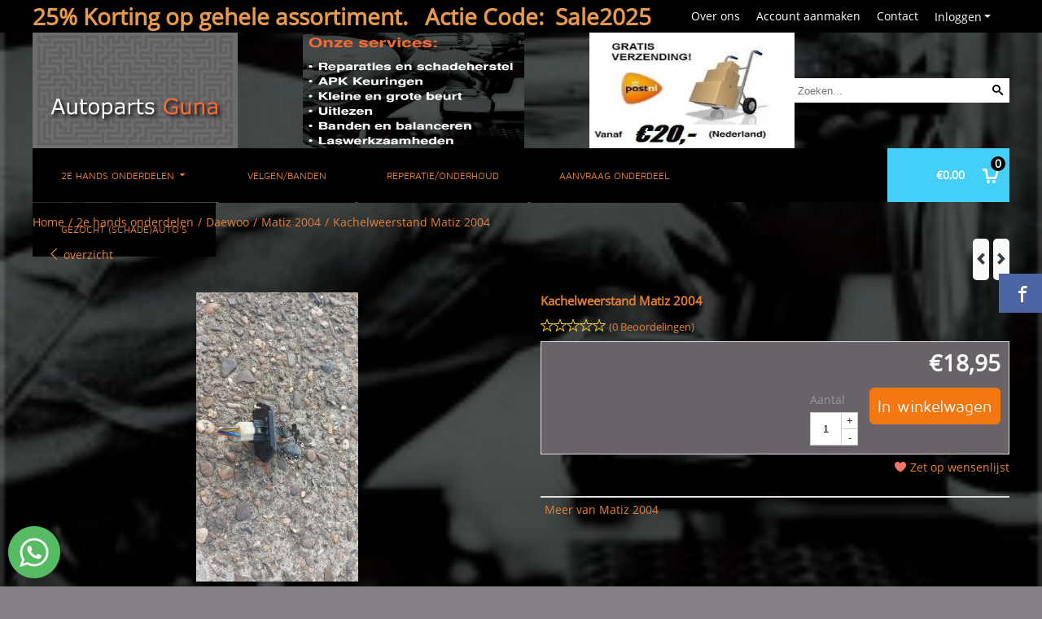

--- FILE ---
content_type: text/html; charset=UTF-8
request_url: https://www.autopartsguna.com/2e-hands-onderdelen/daewoo/matiz-2004/kachelweerstand-matiz-2004
body_size: 19328
content:
<!DOCTYPE html> <html lang="nl" class="no-js"> <head> <meta http-equiv="content-type" content="text/html; charset=utf-8"/> <meta name="description" content="Een kachelweerstand Daewoo Matiz 2004. Het aangeboden product verkeerd in goede staat. Voor demontage is het product op..."/> <meta name="robots" content="index,follow"> <meta name="viewport" content="width=device-width, initial-scale=1, user-scalable=yes, maximum-scale=5" /> <meta name="google-site-verification" content="sTKXi_om10WBElMRVveUpvOolMGioo9uCD1fh5s6D5Q"/> <meta name="msvalidate.01" content="http://www.autopartsguna.com/BingSiteAuth.xml"/> <title>Kachelweerstand Matiz 2004 - autoparts guna</title> <base href="https://www.autopartsguna.com/"/> <link rel="dns-prefetch" href="https://fonts.gstatic.com/"> <link rel="dns-prefetch" href="https://cdn.shoptrader.com/"> <link rel="dns-prefetch" href="https://connect.facebook.net/"> <link rel="prefetch" href="/images/fonts/maven_pro_regular.ttf" fetchpriority="high"> <link rel="prefetch" href="/images/fonts/open_sans_regular.ttf" fetchpriority="high"> <link rel="icon" href="https://www.autopartsguna.com/images/faviconimages/favicon.gif" type="image/x-icon"> <link rel="shortcut icon" type="image/x-icon" href="https://www.autopartsguna.com/images/faviconimages/favicon.gif"/> <link rel="canonical" href="https://www.autopartsguna.com/2e-hands-onderdelen/daewoo/matiz-2004/kachelweerstand-matiz-2004"/> <script>
        window.translations = {
                        PRODUCT_CARD_ARIA_LABEL: 'Product: ',
            PRODUCT_PRIJS_ARIA_LABEL: 'Prijs: ',
                        SHOPPING_CART_BUTTON_ARIA_LABEL_1: 'Voeg ',
            SHOPPING_CART_BUTTON_ARIA_LABEL_2: ' toe aan winkelwagen',
            PRODUCT_PRIJS_KORTING_ARIA_LABEL_1: 'Van ',
            PRODUCT_PRIJS_KORTING_ARIA_LABEL_2: ' voor ',
                        SHOPPINGCART_ARIA_LIVE_QUANTITY_UPDATE_MESSAGE_BEGIN: 'Aantal van',
            SHOPPINGCART_ARIA_LIVE_QUANTITY_INCREASE_MESSAGE: 'is verhoogd naar',
            SHOPPINGCART_ARIA_LIVE_QUANTITY_DECREASE_MESSAGE: 'is verlaagd naar',
            SHOPPINGCART_ARIA_LIVE_DELETE_PRODUCT_MESSAGE: 'is verwijderd uit de winkelwagen.',
            SHOPPINGCART_ARIA_LIVE_QUANTITY_REFRESH_MESSAGE: 'is bijgewerkt naar'
        };
    </script> <style>
            @font-face{font-family:'Maven Pro';font-style:normal;font-weight:400;size-adjust:100%;src:local('Maven Pro'),local('MavenPro'),url(/images/fonts/maven_pro_regular.ttf) format('truetype');font-display:swap}@font-face{font-family:'Open Sans';font-style:normal;font-weight:400;size-adjust:100%;src:local('Open Sans'),local('OpenSans'),url(/images/fonts/open_sans_regular.ttf) format('truetype');font-display:swap}.wishlist_button{width:100%;height:15px}@media screen and (min-width:963px){div#column_left,div#column_right{position:relative;float:left;width:20%}div.wrapper.content div#content.col_left,div.wrapper.content div#content.col_right{position:relative;float:left;width:-moz-calc(80% - 10px);width:-webkit-calc(80% - 10px);width:calc(80% - 10px)}div.wrapper.content.col_left.col_right div#content{position:relative;float:left;margin-left:10px;margin-right:10px;width:-moz-calc(60% - 20px);width:-webkit-calc(60% - 20px);width:calc(60% - 20px)}}@media screen and (max-width:479px) and (min-width:120px){div.wrapper.content div.categories.mobile_products__cols--1,div.wrapper.content div.products_gallery_row.mobile_products__cols--1{margin:0 auto;margin-bottom:10px;width:-moz-calc(100% - 5px);width:-webkit-calc(100% - 5px);width:calc(100% - 5px)}div.wrapper.content div.categories.mobile_products__cols--2,div.wrapper.content div.products_gallery_row.mobile_products__cols--2{margin-right:10px;margin-bottom:10px;width:-moz-calc(50% - 13px);width:-webkit-calc(50% - 13px);width:calc(50% - 13px)}div.wrapper.content.productsHasBorder div.categories.mobile_products__cols--2,div.wrapper.content.productsHasBorder div.products_gallery_row.mobile_products__cols--2{margin-right:6px;margin-bottom:6px;width:-moz-calc(50% - 16px);width:-webkit-calc(50% - 16px);width:calc(50% - 16px)}}@media screen and (min-width:120px) and (max-width:479px){div.wrapper.content div.categories:nth-child(2n),div.wrapper.content div.products_gallery_row:nth-child(2n){margin-right:0}}@media screen and (min-width:120px) and (max-width:724px){div#content,div#menu,div.container{margin:0 auto;position:relative}}@media screen and (min-width:120px) and (max-width:724px){div#content{width:-moz-calc(100% - 20px);width:-webkit-calc(100% - 20px);width:calc(100% - 20px)}}@media screen and (min-width:725px) and (max-width:962px){div#content{position:relative;margin:0 auto;width:-moz-calc(100% - 20px);width:-webkit-calc(100% - 20px);width:calc(100% - 20px)}}div.categories,div.products_gallery_row,div.products_lijst_row{padding:4px;position:relative;float:left}div.categories_imagecontainer,div.products_gallery_row_imagecontainer,div.products_lijst_row_imagecontainer{position:relative;text-align:center}div.layover{position:absolute;top:0;left:0;right:0;margin:auto;text-align:center;z-index:5;height:100%;width:100%}.products_gallery_row_imagecontainer.vierkant,.categories_imagecontainer.vierkant,.vierkant div.layover{aspect-ratio:auto 1 / 1}.products_gallery_row_imagecontainer.langwerpig,.categories_imagecontainer.langwerpig,.langwerpig div.layover{aspect-ratio:auto 209 / 250}@media screen and (min-width:120px) and (max-width:724px){.productinfo_imagecontainer{--container__width:100}}@media screen and (min-width:280px) and (max-width:724px){.productinfo_imagecontainer{--container__width:260}}@media screen and (min-width:320px) and (max-width:724px){.productinfo_imagecontainer{--container__width:300}}@media screen and (min-width:360px) and (max-width:724px){.productinfo_imagecontainer{--container__width:340}}@media screen and (min-width:375px) and (max-width:724px){.productinfo_imagecontainer{--container__width:355}}@media screen and (min-width:390px) and (max-width:724px){.productinfo_imagecontainer{--container__width:370}}@media screen and (min-width:414px) and (max-width:724px){.productinfo_imagecontainer{--container__width:394}}@media screen and (min-width:428px) and (max-width:724px){.productinfo_imagecontainer{--container__width:408}}@media screen and (min-width:476px) and (max-width:724px){.productinfo_imagecontainer{--container__width:456}}@media screen and (min-width:725px){.productinfo_imagecontainer{aspect-ratio:1 / 1}}@media screen and (min-width:725px){.productinfo_imagecontainer.product-has-single-image.productimage-has-no-thumbnail{aspect-ratio:5 / 4}}
/*!*.productinfo_imagecontainer #owl-carousel-big.owl-loaded .owl-dots,*!*/
 @media screen and (max-width:724px){.productinfo_imagecontainer{--productinfo-owl-dots__height:40;--productinfo-owl-thumbnails__height:80;--productinfo-owl-dots-and-thumbnails__height:120}.productinfo_imagecontainer{--productinfo-product-image__width:var(--container__width);--productinfo-product-image__height:var(--container__width)}.productinfo_imagecontainer.langwerpig{--langwerpig-aspect-ratio:calc(250 / 209);--productinfo-product-image__height:calc(var(--container__width) * var(--langwerpig-aspect-ratio))}.productinfo_imagecontainer:not(.product-has-single-image):not(.productimage-has-no-thumbnail){aspect-ratio:var(--container__width) / calc(var(--productinfo-product-image__height) + var(--productinfo-owl-dots-and-thumbnails__height))}.productinfo_imagecontainer.product-has-single-image:not(.productimage-has-no-thumbnail){aspect-ratio:var(--container__width) / calc(var(--productinfo-product-image__height) + var(--productinfo-owl-thumbnails__height))}.productinfo_imagecontainer.product-has-single-image.productimage-has-no-thumbnail{aspect-ratio:var(--container__width) / var(--productinfo-product-image__height)}.productinfo_imagecontainer:not(.product-has-single-image) #owl-carousel-big{min-height:calc((var(--productinfo-product-image__height) + var(--productinfo-owl-dots__height)) * 1px)}.productinfo_imagecontainer.product-has-single-image #owl-carousel-big{min-height:calc(var(--productinfo-product-image__height) * 1px)}.productinfo_imagecontainer #owl-carousel-big .owl-dots,.productinfo_imagecontainer #owl-carousel-thumb{transition-delay:.2s;transition-duration:.1s;transition-property:opacity}.productinfo_imagecontainer:has(#owl-carousel-thumb:not(.owl-loaded)) .owl-dots,.productinfo_imagecontainer #owl-carousel-thumb:not(.owl-loaded){opacity:0}}.advanced-search-inner .configuration_tep_meta{margin-bottom:1rem}.lastViewedProduct_image{aspect-ratio:auto 5 / 6}.owl-thumb img{width:auto;height:auto}.lastViewedProduct_image img,.products_gallery_row_imagecontainer img,.categories_imagecontainer img,#mobile_menu_logo img,#preview img{width:auto;height:auto}#breadcrums span{display:inline-block;margin-bottom:5px}#breadcrums a{float:left}#breadcrums span.raquo,#breadcrums span.space{float:left;margin:0 5px}@media screen and (max-width:768px){#breadcrums.breadcrumbs_mobile_inline{width:100%;overflow:hidden}.breadcrumbs_mobile_inline{margin-bottom:16px}#breadcrums.breadcrumbs_mobile_inline .breadcrumbs-listing{display:flex;overflow-x:auto;white-space:nowrap;-webkit-overflow-scrolling:touch;-ms-overflow-style:none;scrollbar-height:none;scrollbar-width:none}#breadcrums.breadcrumbs_mobile_inline .breadcrumbs-listing::-webkit-scrollbar{display:none}}div#productinfo_previous_next{position:relative;margin-bottom:10px;text-align:right}div#productinfo_previous_next ul li{position:relative;display:block;float:right;margin:0 0 0 5px}div#productinfo_previous_next ul li.listing{position:relative;display:block;float:left;margin:4px 0 0 5px}div#productinfo_previous_next ul li.next a,div#productinfo_previous_next ul li.previous a{display:inline-block;padding:3px;-webkit-border-radius:5px;-moz-border-radius:5px;border-radius:5px}div#productinfo_previous_next ul li a span{display:inline-block;text-indent:-9999px}div.sortby{position:relative;padding:10px 0;height:25px;line-height:25px}div.products_display_count{position:relative;float:left}div.product-listing-sorting{position:relative;float:right}div.product-listing-sorting input.submit-btn{display:none}@media screen and (min-width:120px) and (max-width:724px){div.sortby{height:auto}div.halfwidth,div.products_display_count{position:relative;float:left}div.product-listing-sorting{position:relative;float:right}div.product-listing-sorting select{width:100px}div#productinfo_left,div#productinfo_right,productinfo_left_and_right{position:relative;float:none;width:100%}}@media screen and (min-width:1200px){div.wrapper.bigScreen div#productinfo_left{position:relative;float:left;width:46%}div.wrapper.bigScreen div#productinfo_right{position:relative;float:right;margin-left:4%;width:48%}div.wrapper.no_col div#PRODUCT_INFO_PRICE_BOX div#productinfo_price_box_left{position:relative;float:left;width:50%}div.wrapper.no_col div#PRODUCT_INFO_PRICE_BOX div#productinfo_price_buttons_right{position:relative;float:right;width:100%}div.wrapper.no_col div#PRODUCT_INFO_PRICE_BOX div#productinfo_price_box_right{position:relative;float:right;width:50%}}.products_gallery_row_imagecontainer,.categories_imagecontainer,div.layover{width:-moz-available;width:-webkit-fill-available}.div_product_counter.products_gallery_row{display:flex;flex-direction:column;flex-wrap:wrap}.products_gallery_row_name{flex:1 1 auto;width:100%}.page_placeholder_layover,#wishlist_popup,#mobile_menu_container,#quickview_overlay,#quickview_holder,.floating_basket_wrapper,.mobile_menu_search_bar{display:none}.mobile_menu_open{display:block!important}div.clear{clear:both}.box-disabled{display:none}div.wrapper.full{width:100%}div#footer,div#header,div#menu,div#menu_top,div#menu_top_standaard{position:relative;margin:0 auto}*,a img{border:0}article,aside,code,details,figcaption,figure,footer,header,hgroup,menu,nav,pre,section{display:block}a img,img{max-width:100%}#mobile_menu_container.contains_submenu #mobile_menu.mobile_menu_open #cols_mobile #categories{display:flex;flex-direction:column;justify-content:space-between;min-height:calc(100vh - 70px)}.sub-menu-mobile{margin:0 .5rem}.sub-menu-mobile__top-menu-content{background-color:rgb(0 0 0 / .05);margin-top:2rem;margin-bottom:8px}.sub-menu-mobile__top-menu-content .top_menu li[class*="item"]{display:block;padding:0 10px;height:50px;line-height:50px;color:#333;cursor:pointer}.sub-menu-mobile__top-menu-content .top_menu li[class*="item"]{display:block;padding:0 10px;height:50px;line-height:50px;color:#333;cursor:pointer}.sub-menu-mobile__top-menu-content .top_menu li[class*="item"]:not(:last-of-type){border-bottom:1px solid rgb(0 0 0 / .075)}.sub-menu-mobile__social-media-items .menu-top-content__social-media-items{font-size:1.5em}.sub-menu-mobile__social-media-items .menu-top-content__social-media-items a:not(:first-of-type){margin-left:.5rem}.menu_top_content img,.header_bottom img,#owl-carousel-homepage img,.bottom_footer img,.box_content img,#PRODUCT_INFO_DESCRIPTION_BOX img,.price_box img,#blog img,.changetable img{height:auto}*{padding:0;margin:0}a,a i[class^=icon-]{text-decoration:none}input.general_input_field{padding:0 5px;border:1px solid #d9d9d9;-webkit-border-radius:5px;-moz-border-radius:5px;border-radius:5px;height:25px}div.account-icon,div.menu-icon,div.search-icon,div.shopping-icon{top:4px;height:40px;line-height:40px;font-size:24px;text-align:center;position:relative;cursor:pointer}@media screen and (min-width:120px) and (max-width:962px){div.wrapper.full.fixed.menu_top,div.wrapper.header,div.wrapper.header_bottom{position:relative!important}div.wrapper{position:relative;float:none;width:100%}div#menu ul.parent,div.wrapper.menu_top{display:none}div.menu-icon,div.search-icon,div.shopping-icon{display:block}div#column_left,div#column_right,div.wrapper:not(.menu) div.hide_searchbox{display:none}div#menu{height:50px;position:relative;margin:0 auto;width:100%}div.searchbox,div.searchbox input.searchInput{box-shadow:none!important;float:left!important;height:40px!important;position:relative!important}div.searchbox{background:#fff0!important;border:0!important;border-radius:0!important;left:0!important;margin:0 0 0 10px!important;padding:0!important;right:0!important;top:5px!important;width:calc(100% - 166px)!important}div.searchbox input.searchInput{border-radius:0;padding:0 5px!important;width:calc(100% - 53px)!important}div.searchbox button.searchSubmit,div.searchbox span.searchSubmit{border:0!important;box-shadow:none!important;height:40px!important;width:40px!important}div.searchbox span.searchSubmit{background:#fff;color:#000;cursor:pointer!important;display:inline-block!important;padding:0!important;position:relative!important;text-align:center!important}div.searchbox button.searchSubmit{background:#fff0;border-radius:0;font-size:18px;left:0!important;margin:0!important;position:absolute!important;top:2px!important}div#menu>.searchbox{display:none!important}div#shoppingcart div.form_section{width:100%}div.menu-icon{margin-left:20px;float:left}div.account-icon,div.search-icon,div.shopping-icon{margin-right:5px;margin-left:5px;float:right;width:30px}div.menu-icon span.icon-menu7{position:relative}div.menu-icon span.text-menu7{bottom:3px;font-size:12px;height:10px;left:0;line-height:10px;position:absolute;width:40px}}@media screen and (min-width:963px){div#mobile_menu,div.header_mobile_logo,div.search-icon{display:none}}@media screen and (min-width:1200px){div#mobile_menu_logo,div.account-icon,div.menu-icon,div.search-icon,div.shopping-icon{display:none}div.container{position:relative;margin:0 auto;padding-top:10px;padding-bottom:10px}div.wrapper.wideScreen div#footer,div.wrapper.wideScreen div#header,div.wrapper.wideScreen div#menu_top,div.wrapper:not(.full).wideScreen{position:relative;margin:0 auto;width:1200px}div.wrapper.bigScreen div#footer,div.wrapper.bigScreen div#header,div.wrapper.bigScreen div#menu_top,div.wrapper:not(.full).bigScreen,div.wrapper.bigScreen div#menu_full div#menu{position:relative;margin:0 auto;width:98%}div.wrapper.smallScreen div#footer,div.wrapper.smallScreen div#header,div.wrapper.smallScreen div#menu_top,div.wrapper:not(.full).smallScreen{position:relative;margin:0 auto;width:963px}div.wrapper.smallScreen.menuHasBorder.menu div#menu,div.wrapper.smallScreen.menuHasBorder.menu div#menu div.dropdown_menu_horizontaal,div.wrapper.smallScreen.menuHasBorder.menu div#menu>ul>li:hover>div.dropdown_menu_horizontaal{width:961px}div.wrapper.smallScreen.menu div#menu,div.wrapper.smallScreen.menu div#menu div.dropdown_menu_horizontaal,div.wrapper.smallScreen.menu div#menu>ul>li:hover>div.dropdown_menu_horizontaal{width:963px}div.wrapper.wideScreen.menuHasBorder.menu div#menu,div.wrapper.wideScreen.menuHasBorder.menu div#menu div.dropdown_menu_horizontaal,div.wrapper.wideScreen.menuHasBorder.menu div#menu>ul>li:hover>div.dropdown_menu_horizontaal{width:1198px}div.wrapper.wideScreen.menu div#menu,div.wrapper.wideScreen.menu div#menu div.dropdown_menu_horizontaal,div.wrapper.wideScreen.menu div#menu>ul>li:hover>div.dropdown_menu_horizontaal{width:1200px}div#menu ul.parent{display:block}div.wrapper.content.no_col.same_background div.container{padding-left:0;padding-right:0}div.wrapper.content.no_col div.container{padding-left:10px;padding-right:10px}div.wrapper.content.no_col div#content{position:relative;width:100%}div.searchbox{margin-top:13px;width:160px}div.searchbox input.searchInput{width:120px}div.contentBlock,div.w25,div.w33,div.w50,div.w66,div.w75{float:left}div.w25{width:-moz-calc(25% - 7.5px);width:-webkit-calc(25% - 7.5px);width:calc(25% - 7.5px)}div.w33{width:-moz-calc(33.33% - 6.66px);width:-webkit-calc(33.33% - 6.66px);width:calc(33.33% - 6.66px)}div.w50{width:-moz-calc(50% - 5px);width:-webkit-calc(50% - 5px);width:calc(50% - 5px)}div.w66{width:-moz-calc(66.66% - 3.33px);width:-webkit-calc(66.66% - 3.33px);width:calc(66.66% - 3.33px)}div.w75{width:-moz-calc(75% - 2.5px);width:-webkit-calc(75% - 2.5px);width:calc(75% - 2.5px)}div.w100{float:none;width:-moz-calc(100%);width:-webkit-calc(100%);width:calc(100%);margin-right:0}}@media screen and (min-width:1367px){div.wrapper.bigScreen div#footer,div.wrapper.bigScreen div#header,div.wrapper.bigScreen div#menu_top,div.wrapper:not(.full).bigScreen,div.wrapper.bigScreen div#menu_full div#menu{position:relative;margin:0 auto;width:80%}}div.wrapper.full.fixed.menu_top{position:fixed;top:0;left:0;height:40px;width:100%}div#menu_top,div#menu_top>ul,div#menu_top>ul>li{position:relative}div.wrapper.menu_top{z-index:7779}div.wrapper.menu{z-index:1000}div#menu_top_content{position:relative;float:left;height:40px;line-height:40px}div#menu_top{height:40px}div#menu_top>ul{float:right}div#inner_menu ul li,div#menu_top>ul>li,div.languages_controller ul li{float:left;list-style:none}div#menu_top ul li{padding:0 10px}div#menu_top ul li.login-button{padding:0 20px 0 10px}div#menu_top ul li.login-button>a>i{right:5px}div#menu_top>ul,div.languages_controller ul{line-height:40px}div#menu_top li#logged-in-bar>span.logout{margin-left:10px}body.logged-in ul.top_menu>li>a[href$="create_account.php"]{display:none}.clearfix:after,div#menu_top:after,div.configuration_tep_meta:after,div.menu_top:after,div.tep_meta_continue:after,div.tep_meta_general:after{content:".";display:block;height:0;clear:both;visibility:hidden}div#loggedin-bar,div#login-bar,div.ac_results{-moz-border-radius-bottomright:5px;-moz-border-radius-bottomleft:5px}div#loggedin-bar,div.ac_results{-webkit-border-bottom-right-radius:5px;-webkit-border-bottom-left-radius:5px;border-bottom-right-radius:5px;border-bottom-left-radius:5px}div#mobile_menu_logo{width:calc(100% - 200px);position:relative;float:right;text-align:center;height:50px}div#mobile_menu_logo img{height:42px;margin:2px 0}div.wrapper.header img,div.wrapper.header_bottom img{max-width:100%;vertical-align:top}div.header_mobile_logo{position:relative;margin:0 auto;padding-top:10px;text-align:center}div.searchbox{position:relative;float:right;height:33px;width:160px;font-size:16px;line-height:18px;color:#000}div.searchbox input.searchInput{position:relative;float:left;height:25px;border:0;-webkit-border-radius:0;-moz-border-radius:0;border-radius:0;color:#000}div.searchbox input.searchInput:-webkit-input-placeholder{color:#000;opacity:1}div.searchbox input.searchInput:-moz-placeholder{color:#000;opacity:1}div.searchbox input.searchInput:-ms-input-placeholder{color:#000;opacity:1}div.searchbox span.searchSubmit{background:#fff;display:inline-block;position:relative;text-align:center;font-size:16px;height:25px;color:#000}div.searchbox button.searchSubmit{border:0;background:0 0;border-radius:0;height:25px;width:25px}div.basket_wrapper{display:block;position:relative;margin-top:5px;margin-left:5px;height:30px;float:right;z-index:7780;-webkit-border-radius:5px;-moz-border-radius:5px;border-radius:5px}div.basket_wrapper .loading{height:100px}div.basket_wrapper:hover{-webkit-border-radius:5px;-webkit-border-bottom-right-radius:0;-webkit-border-bottom-left-radius:0;-moz-border-radius:5px;-moz-border-radius-bottomright:0;-moz-border-radius-bottomleft:0;border-radius:5px 5px 0 0}div.basket_wrapper:hover div.floating_basket_wrapper{position:absolute;display:block;top:30px;right:0;width:375px;-webkit-border-radius:5px;-webkit-border-top-right-radius:0;-moz-border-radius:5px;-moz-border-radius-topright:0;border-radius:5px 0 5px 5px}div.cart_content span.icon{position:absolute;top:5px;right:8px;font-size:20px}div.cart_content span.quantity{position:absolute;top:3px;right:0;line-height:18px;padding:0 5px;height:18px;text-align:center;-webkit-border-radius:10px;-moz-border-radius:10px;border-radius:10px}div.cart_content span.no-icon.quantity{top:6px}div.load_cart_content{position:relative;display:block;float:right;height:15px;right:6px;width:15px;top:7px;background:url(../cart_content_loader.gif) no-repeat!important}div.cart_content{position:relative;margin:0 5px;line-height:30px;height:30px;float:right;font-weight:700;background-repeat:repeat-x}div.cart_content span.shopping_cart_text{position:relative;margin-left:5px;margin-right:50px}.home_page_listing{display:flex;-webkit-flex-wrap:wrap;flex-wrap:wrap}.product_info_manuals{margin:0 0 10px 0}body{background:#877f87;background-image:url(../../images/backgroundimages/achtergrond-flyer.jpg);background-position:center center;background-repeat:no-repeat;background-attachment:fixed}body,span.text,.item_level_1{font-family:Open Sans;font-size:14px;line-height:30px}div.wrapper.smallScreen.header,div.wrapper.wideScreen.header,div.wrapper.bigScreen.header{margin-top:40px!important}@media screen and (min-width:120px) and (max-width:963px){div.wrapper.smallScreen.header,div.wrapper.wideScreen.header,div.wrapper.bigScreen.header{display:none}}div.wrapper.header_bottom,div.wrapper.content{color:#e68033}a{color:#e68033}div.wrapper.menu_top{background:#000;color:#fff}li.login-button.clicked,div.wrapper.menu_top ul li:hover{background:#000}div#menu_top ul li a{color:#fff}div#menu_top ul li:hover a{color:#fff}li.login-button.clicked a{color:#ffffff!important}div#loggedin-bar a,div#login-bar a{color:#f5f5f5!important}div#loggedin-bar,div#login-bar{background:#000000!important}div.lastViewedProduct_box_container h3,div#filterContainer div.filter-header,#leeftijdcontrole h1,#leeftijdcontrole h2,#content h1,#content h2,#content h3,#content h4,#content h5,#content h6,.box_top,.box_product_name h2,.lastViewedProduct h2,span.content-header{font-family:Open Sans;font-size:15px}.item_level_0{font-family:Maven Pro;font-size:12px}div#menu_full{background:#000}@media screen and (min-width:963px){div#menu>ul{width:801px}}@media screen and (min-width:1200px){div#menu>ul{width:1038px}}div#menu{background:#000}div.searchbox_mobile span,div#menu_mobile ul li a,div#menu ul li a{color:#e68033}@media screen and (min-width:120px) and (max-width:962px){div#menu,div#menu a{background:#fff;color:#000}}div#menu ul li.active,div#menu ul li.iehover{background:#222}div#menu ul li.active a,div#menu ul li.iehover a{color:#43cff8;background:#222}.cf{background:#222;color:#43cff8}div#menu ul li.iehover ul li:hover>a{background:#000;color:#e68033}.item_level_1{background:#000}.item_level_2{background:#000}.item_level_3{background:#000}.item_level_4{background:#000}.item_level_5{background:#000}.item_level_6{background:#000}.item_level_7{background:#000}@media screen and (min-width:725px) and (max-width:962px){div.wrapper.overview_products_col_4.content div.categories,div.wrapper.overview_products_col_4.content div.products_gallery_row{position:relative;margin-right:10px;margin-bottom:10px;width:-moz-calc(25% - 15.5px);width:-webkit-calc(25% - 15.5px);width:calc(25% - 15.5px)}div.wrapper.overview_products_col_4.content.productsHasBorder div.categories,div.wrapper.overview_products_col_4.content.productsHasBorder div.products_gallery_row{position:relative;margin-right:7.5px;margin-bottom:7.5px;width:-moz-calc(25% - 16px);width:-webkit-calc(25% - 16px);width:calc(25% - 16px)}div.wrapper.overview_products_col_4.content.productsHasBorder div.categories:nth-child(4n),div.wrapper.overview_products_col_4.content.productsHasBorder div.products_gallery_row:nth-child(4n),div.wrapper.overview_products_col_4 div.categories:nth-child(4n),div.wrapper.overview_products_col_4 div.products_gallery_row:nth-child(4n){margin-right:0}}@media screen and (min-width:963px){div.wrapper.overview_products_col_4.no_col div.categories,div.wrapper.overview_products_col_4.no_col div.products_gallery_row{position:relative;margin-right:10px;margin-bottom:10px;width:-moz-calc(25% - 15.5px);width:-webkit-calc(25% - 15.5px);width:calc(25% - 15.5px)}div.wrapper.overview_products_col_4.productsHasBorder.no_col div.categories,div.wrapper.overview_products_col_4.productsHasBorder.no_col div.products_gallery_row{position:relative;margin-right:8px;margin-bottom:8px;width:-moz-calc(25% - 16px);width:-webkit-calc(25% - 16px);width:calc(25% - 16px)}div.wrapper.overview_products_col_4.productsHasBorder.no_col div.categories:nth-child(4n),div.wrapper.overview_products_col_4.productsHasBorder.no_col div.products_gallery_row:nth-child(4n),div.wrapper.overview_products_col_4.no_col div.categories:nth-child(4n),div.wrapper.overview_products_col_4.no_col div.products_gallery_row:nth-child(4n){margin-right:0}div.wrapper.overview_products_col_4.col_right:not(.col_left) div.categories,div.wrapper.overview_products_col_4.col_left:not(.col_right) div.categories,div.wrapper.overview_products_col_4.col_right:not(.col_left) div.products_gallery_row,div.wrapper.overview_products_col_4.col_left:not(.col_right) div.products_gallery_row{position:relative;margin-right:10.5px;margin-bottom:10.5px;width:-moz-calc(25% - 16px);width:-webkit-calc(25% - 16px);width:calc(25% - 16px)}div.wrapper.overview_products_col_4.productsHasBorder.col_right:not(.col_left) div.categories,div.wrapper.overview_products_col_4.productsHasBorder.col_left:not(.col_right) div.categories,div.wrapper.overview_products_col_4.productsHasBorder.col_right:not(.col_left) div.products_gallery_row,div.wrapper.overview_products_col_4.productsHasBorder.col_left:not(.col_right) div.products_gallery_row{position:relative;margin-right:8px;margin-bottom:8px;width:-moz-calc(25% - 16px);width:-webkit-calc(25% - 16px);width:calc(25% - 16px)}div.wrapper.overview_products_col_4.col_right:not(.col_left) div.categories:nth-child(4n),div.wrapper.overview_products_col_4.col_right:not(.col_left) div.products_gallery_row:nth-child(4n),div.wrapper.overview_products_col_4.col_left:not(.col_right) div.categories:nth-child(4n),div.wrapper.overview_products_col_4.col_left:not(.col_right) div.products_gallery_row:nth-child(4n){float:right;margin-right:0}}#owl-carousel-homepage .owl-dots .owl-dot.active span,#owl-carousel-homepage .owl-dots .owl-dot:hover span{background:#43cff8!important}div#slider-homepage{max-height:450px}﻿#menu,#menu>ul>li,#menu>ul>li>a{position:relative}.ul-reset{list-style:none;padding-left:0;margin-top:0;margin-bottom:0}#menu>ul>li{display:inline-block;padding:0 10px;height:50px;line-height:50px}#menu>ul>li>a{display:block}.mega-menu{display:none;left:0;right:0;position:absolute;z-index:9999}div.wrapper.menuHasBorder .mega-menu{margin-left:-1px}.mega-menu ul{float:left;display:inline-block;margin-right:40px;width:205px}.droppable:hover .mega-menu,.mega-menu a{display:block}.mega-menu ul:last-child{margin-right:0}.mega-menu a{padding:2px 0}.mega-menu .cf ul li.item_level_1{background:0 0}.mega-menu .cf ul li.item_level_1 a{padding-left:10px;background:0 0!important}div.mega-menu .cf ul .menu_categorie_image{padding-top:10px}.droppable{position:static}.cf{display:inline-flex;padding:10px;text-align:left}.cf:after{clear:both}@media screen and (min-width:963px){#menu>ul{display:inline-block!important}}
        </style> <link rel="stylesheet" href="/themes/4000/css/abstracts/_print.css" media="print" crossorigin> <link rel="stylesheet" href="/images/css/stApp.css?v=130.29491854471375972792" crossorigin><meta name="twitter:card" content="summary" /> <meta name="twitter:title" content="Kachelweerstand Matiz 2004 - autoparts guna" /> <meta name="twitter:description" content="Een kachelweerstand Daewoo Matiz 2004. Het aangeboden product verkeerd in goede staat. Voor demontage is het product op..." /> <meta name="twitter:image" content="https://www.autopartsguna.com/images/productimages/big/weerstand-matiz-2004.jpg" /> <meta name="twitter:url" content="https://www.autopartsguna.com/2e-hands-onderdelen/daewoo/matiz-2004/kachelweerstand-matiz-2004" /> <script type="application/ld+json">{
    "@context": "http://schema.org",
    "@type": "Product",
    "name": "Kachelweerstand Matiz 2004",
    "mpn": "",
    "sku": "",
    "image": "https://www.autopartsguna.com/images/productimages/big/weerstand-matiz-2004.jpg",
    "description": "Een kachelweerstand Daewoo Matiz 2004.\r\n\r\nHet aangeboden product verkeerd in goede staat.\r\n\r\nVoor demontage is het product op correcte werking getest en goed bevonden.\r\n\r\nWordt geleverd zoals op de foto.",
    "offers": {
        "@type": "Offer",
        "price": "18.95",
        "priceCurrency": "EUR",
        "url": "https://www.autopartsguna.com/2e-hands-onderdelen/daewoo/matiz-2004/kachelweerstand-matiz-2004",
        "availability": "https://schema.org/InStock"
    }
}</script>
</head> <body id="st_product" class="2e-hands-onderdelen daewoo matiz-2004 kachelweerstand-matiz-2004 not-logged-in"> <a name="body-top"></a> <div class="page_placeholder_layover" id="page_placeholder_layover"> <img src="opc_loader.png" class="opc_loader" alt="opc_loader"/> </div> <div class="opc_melding small"></div><div id="wishlist_popup"> <div class="whistlist__box form_section box-border fullwidth"> <h2 class="whistlist__heading">Wensenlijst <span class="wishlist_close icon-cross"></span></h2> <div class="whistlist__content content_section"> <div class="table-section"></div> </div> </div> </div><div class="wrapper wideScreen full fixed menu_top"> <div id="menu_top"> <div id="menu_top_content"> <h1><span style="color:hsl(30,75%,60%);">25% Korting op gehele assortiment. &nbsp; Actie Code: &nbsp;Sale2025</span></h1> </div> <ul class="login-box"> <li class="login-button"><a href="https://www.autopartsguna.com/login.php" >Inloggen<i class="icon-arrow-down5"></i></a> <div id="login-bar" class="box-padding-10x box-disabled dropdown-menu"> <form name="login-bar" action="https://www.autopartsguna.com/login.php?action=process" method="post" enctype="application/x-www-form-urlencoded" autocomplete="off"> <input type="hidden" name="form_name" value="login-bar"> <div id="login-bar-email-adress"> <input placeholder="uwmail@adres.nl" type="text" name="email_address" class="general_input_field" autocomplete="username email" /> </div> <div id="login-bar-password"> <input placeholder="wachtwoord" type="password" name="password" class="general_input_field" autocomplete="current-password" /> </div> <div class="login-bar-submit box-textalign-right"> <button type="submit" class="configuration_btn configuration_button configuration_button_general"> <i class="icon-user align-left"></i> <span class="button">Inloggen</span> </button> </div> <div id="login-bar-password-forgotten"> <a href="https://www.autopartsguna.com/password_forgotten.php" class="user_pass_forgotten">Wachtwoord vergeten?</a> </div> <div id="login-bar-create-account"> <a href="https://www.autopartsguna.com/create_account.php" class="user_create_account">Account aanmaken</a> </div> </form> </div> </li> </ul> <ul class="top_menu"> <li class="item1"><a href="https://www.autopartsguna.com/over-ons/" target="_self">Over ons</a></li> <li class="item2"><a href="https://www.autopartsguna.com/create_account.php" target="_self">Account aanmaken</a></li> <li class="item3"><a href="https://www.autopartsguna.com/contact/" target="_self">Contact</a></li> </ul> <div class="clear"></div> </div> </div><div class="wrapper full wideScreen header"> <div id="header"> <div class="changetable user_input"> <p><a href="http://www.autopartsguna.com"><img alt="" src="https://www.autopartsguna.com/images/Naamloos.png" style="width: 252px; height: 142px;" /></a>&nbsp; &nbsp; &nbsp; &nbsp; <em>&nbsp;</em>&nbsp; &nbsp; &nbsp; &nbsp; &nbsp; &nbsp;<img alt="" src="https://www.autopartsguna.com/images/foto 1 apk.png" style="width: 272px; height: 142px;" />&nbsp; &nbsp; &nbsp; &nbsp; &nbsp; &nbsp; &nbsp; &nbsp; &nbsp; &nbsp;&nbsp;<img alt="" src="https://www.autopartsguna.com/images/gratis-verzenden.jpg" style="width: 252px; height: 142px;" /></p> <div class="clear"></div> </div> <div class="searchbox"> <form name="advanced_search" action="https://www.autopartsguna.com/advanced_search_result.php" method="get" enctype="application/x-www-form-urlencoded"> <input type="hidden" name="form_name" value="advanced_search"> <input type="hidden" name="search_in_description" value="0"> <input type="hidden" name="Beschrijving" value="0"> <input type="hidden" name="Artikelnaam" value=true> <input type="hidden" name="Ean" value="1"> <input type="hidden" name="Sku" value="1"> <input type="hidden" name="Artikelnummer" value="1"> <input type="hidden" name="Tag" value="0"> <input type="hidden" name="inc_subcat" value="1"> <input name="keywords" type="text" value="" placeholder="Zoeken..." class="general_input_field searchInput ac_input search_1" id="search" /> <span class="searchSubmit"><button class="searchSubmit" type="submit"><i class="icon-search3"></i></button></span> <div class="clear"></div> </form> </div> </div> </div><div id="mobile_menu_overlay"></div> <div id="mobile_menu_container" class=""> <div id="mobile_menu"> <div id="mobile_menu_info"> <div id="mobile_menu_close" class="icon-cross"></div> <div class="search-icon"> <a><span class="icon-search"></span></a> </div> <div id="mobile_menu_shopping_cart" class="mobile_menu_navigation_items"><a href="https://www.autopartsguna.com/shopping_cart.php"><span class="icon-basket"></span></a></div> <div id="mobile_menu_account" class="mobile_menu_navigation_items"> <a href="https://www.autopartsguna.com/account.php"><span class="icon-user"></span></a> </div> <div id="mobile_menu_logo"> <img src="/images/shoplogoimages/3045-logo-v2.png"> </div> <div class="clear"></div> </div> <div class="mobile_menu_search_bar"> <div class="mobile_searchbox"> <form name="advanced_search" action="https://www.autopartsguna.com/advanced_search_result.php" method="get" enctype="application/x-www-form-urlencoded"> <input type="hidden" name="form_name" value="advanced_search"> <input type="hidden" name="search_in_description" value="0"> <input type="hidden" name="inc_subcat" value="1"> <input name="keywords" type="text" value="" placeholder="Zoeken..." class="searchInput ac_input search_1 mobile_search" id="sqr_mobile_menu_search"/> <span class="searchSubmit"><button class="searchSubmit" type="submit"><i class="icon-search3"></i></button></span> <div class="clear"></div> </form> </div> </div> <div id="cols_mobile"> <div id="categories" class="box box-bordercolor categories_box mobile_box"> <div class="box_content"> <div class="menu-header test2 parent-item" id="dmrp_0"> <span class="item"> <a href="https://www.autopartsguna.com/">
                                Home
                            </a> </span> </div> <div class="menu-header parent-item" id="dmm_14"> <span class="item"> <a target="_self" href="https://www.autopartsguna.com/2e-hands-onderdelen/">
                                    2e hands onderdelen
                                </a> </span> <i class="expand icon-arrow-right4"></i></div><div class="menu-content 2e_hands_onderdelen parent-item" id="submenu-cat-14" hidden> <div class="menu-header " id="dmrp_20"> <span class="item"> <a href="https://www.autopartsguna.com/2e-hands-onderdelen/alfa-romeo/" target="_self"> <span class="expanding icon-arrow-right5" style="margin-left: 0px; margin-right: 6px; font-size: 12px;"></span>Alfa Romeo          </a> </span> <i class="expand icon-arrow-right4"></i></div><div class="menu-content 2e_hands_onderdelen" id="submenu-cat-20" hidden> <div class="menu-header " id="dmrp_43"> <span class="item"> <a href="https://www.autopartsguna.com/2e-hands-onderdelen/alfa-romeo/156/" target="_self"> <span class="expanding icon-arrow-right5" style="margin-left: 12px; margin-right: 6px; font-size: 12px;"></span>156          </a> </span></div> <div class="menu-header " id="dmrp_83"> <span class="item"> <a href="https://www.autopartsguna.com/2e-hands-onderdelen/alfa-romeo/147/" target="_self"> <span class="expanding icon-arrow-right5" style="margin-left: 12px; margin-right: 6px; font-size: 12px;"></span>147          </a> </span></div></div> <div class="menu-header " id="dmrp_103"> <span class="item"> <a href="https://www.autopartsguna.com/2e-hands-onderdelen/audi/" target="_self"> <span class="expanding icon-arrow-right5" style="margin-left: 0px; margin-right: 6px; font-size: 12px;"></span>Audi          </a> </span> <i class="expand icon-arrow-right4"></i></div><div class="menu-content 2e_hands_onderdelen" id="submenu-cat-103" hidden> <div class="menu-header " id="dmrp_113"> <span class="item"> <a href="https://www.autopartsguna.com/2e-hands-onderdelen/audi/a3---2000/" target="_self"> <span class="expanding icon-arrow-right5" style="margin-left: 12px; margin-right: 6px; font-size: 12px;"></span>A3 - 2000          </a> </span></div></div> <div class="menu-header " id="dmrp_21"> <span class="item"> <a href="https://www.autopartsguna.com/2e-hands-onderdelen/bmw/" target="_self"> <span class="expanding icon-arrow-right5" style="margin-left: 0px; margin-right: 6px; font-size: 12px;"></span>BMW          </a> </span> <i class="expand icon-arrow-right4"></i></div><div class="menu-content 2e_hands_onderdelen" id="submenu-cat-21" hidden> <div class="menu-header " id="dmrp_44"> <span class="item"> <a href="https://www.autopartsguna.com/2e-hands-onderdelen/bmw/e30/" target="_self"> <span class="expanding icon-arrow-right5" style="margin-left: 12px; margin-right: 6px; font-size: 12px;"></span>E30          </a> </span></div> <div class="menu-header " id="dmrp_45"> <span class="item"> <a href="https://www.autopartsguna.com/2e-hands-onderdelen/bmw/e36/" target="_self"> <span class="expanding icon-arrow-right5" style="margin-left: 12px; margin-right: 6px; font-size: 12px;"></span>E36          </a> </span></div> <div class="menu-header " id="dmrp_92"> <span class="item"> <a href="https://www.autopartsguna.com/2e-hands-onderdelen/bmw/e46-compact/" target="_self"> <span class="expanding icon-arrow-right5" style="margin-left: 12px; margin-right: 6px; font-size: 12px;"></span>E46 Compact          </a> </span></div> <div class="menu-header " id="dmrp_110"> <span class="item"> <a href="https://www.autopartsguna.com/2e-hands-onderdelen/bmw/e36-compact/" target="_self"> <span class="expanding icon-arrow-right5" style="margin-left: 12px; margin-right: 6px; font-size: 12px;"></span>E36 compact          </a> </span></div> <div class="menu-header " id="dmrp_146"> <span class="item"> <a href="https://www.autopartsguna.com/2e-hands-onderdelen/bmw/e46-sedan/" target="_self"> <span class="expanding icon-arrow-right5" style="margin-left: 12px; margin-right: 6px; font-size: 12px;"></span>E46 Sedan          </a> </span></div> <div class="menu-header " id="dmrp_189"> <span class="item"> <a href="https://www.autopartsguna.com/2e-hands-onderdelen/bmw/e91-2006/" target="_self"> <span class="expanding icon-arrow-right5" style="margin-left: 12px; margin-right: 6px; font-size: 12px;"></span>E91 2006          </a> </span></div></div> <div class="menu-header " id="dmrp_31"> <span class="item"> <a href="https://www.autopartsguna.com/2e-hands-onderdelen/citroen/" target="_self"> <span class="expanding icon-arrow-right5" style="margin-left: 0px; margin-right: 6px; font-size: 12px;"></span>Citro&euml;n          </a> </span> <i class="expand icon-arrow-right4"></i></div><div class="menu-content 2e_hands_onderdelen" id="submenu-cat-31" hidden> <div class="menu-header " id="dmrp_46"> <span class="item"> <a href="https://www.autopartsguna.com/2e-hands-onderdelen/citroen/c2/" target="_self"> <span class="expanding icon-arrow-right5" style="margin-left: 12px; margin-right: 6px; font-size: 12px;"></span>C2          </a> </span></div> <div class="menu-header " id="dmrp_47"> <span class="item"> <a href="https://www.autopartsguna.com/2e-hands-onderdelen/citroen/xsara-picasso/" target="_self"> <span class="expanding icon-arrow-right5" style="margin-left: 12px; margin-right: 6px; font-size: 12px;"></span>Xsara Picasso 1999 - 2005          </a> </span></div> <div class="menu-header " id="dmrp_84"> <span class="item"> <a href="https://www.autopartsguna.com/2e-hands-onderdelen/citroen/c3/" target="_self"> <span class="expanding icon-arrow-right5" style="margin-left: 12px; margin-right: 6px; font-size: 12px;"></span>C3          </a> </span></div> <div class="menu-header " id="dmrp_107"> <span class="item"> <a href="https://www.autopartsguna.com/2e-hands-onderdelen/citroen/saxo-2002/" target="_self"> <span class="expanding icon-arrow-right5" style="margin-left: 12px; margin-right: 6px; font-size: 12px;"></span>Saxo 2002          </a> </span></div> <div class="menu-header " id="dmrp_121"> <span class="item"> <a href="https://www.autopartsguna.com/2e-hands-onderdelen/citroen/berlingo-1999/" target="_self"> <span class="expanding icon-arrow-right5" style="margin-left: 12px; margin-right: 6px; font-size: 12px;"></span>Berlingo 1999          </a> </span></div> <div class="menu-header " id="dmrp_149"> <span class="item"> <a href="https://www.autopartsguna.com/2e-hands-onderdelen/citroen/c3-pluriel/" target="_self"> <span class="expanding icon-arrow-right5" style="margin-left: 12px; margin-right: 6px; font-size: 12px;"></span>C3 Pluriel          </a> </span></div> <div class="menu-header " id="dmrp_159"> <span class="item"> <a href="https://www.autopartsguna.com/2e-hands-onderdelen/citroen/c5-2005/" target="_self"> <span class="expanding icon-arrow-right5" style="margin-left: 12px; margin-right: 6px; font-size: 12px;"></span>C5 2005          </a> </span></div> <div class="menu-header " id="dmrp_186"> <span class="item"> <a href="https://www.autopartsguna.com/2e-hands-onderdelen/citroen/c4-coupe-2005/" target="_self"> <span class="expanding icon-arrow-right5" style="margin-left: 12px; margin-right: 6px; font-size: 12px;"></span>C4 Coupe 2005          </a> </span></div> <div class="menu-header " id="dmrp_187"> <span class="item"> <a href="https://www.autopartsguna.com/2e-hands-onderdelen/citroen/c4-2005/" target="_self"> <span class="expanding icon-arrow-right5" style="margin-left: 12px; margin-right: 6px; font-size: 12px;"></span>C4 2005          </a> </span></div></div> <div class="menu-header " id="dmrp_140"> <span class="item"> <a href="https://www.autopartsguna.com/2e-hands-onderdelen/daewoo/" target="_self"> <span class="expanding icon-arrow-right5" style="margin-left: 0px; margin-right: 6px; font-size: 12px;"></span>Daewoo          </a> </span> <i class="expand icon-arrow-right4"></i></div><div class="menu-content 2e_hands_onderdelen" id="submenu-cat-140" hidden> <div class="menu-header " id="dmrp_141"> <span class="item"> <a href="https://www.autopartsguna.com/2e-hands-onderdelen/daewoo/matiz-1999/" target="_self"> <span class="expanding icon-arrow-right5" style="margin-left: 12px; margin-right: 6px; font-size: 12px;"></span>Matiz 1999          </a> </span></div> <div class="menu-header " id="dmrp_181"> <span class="item"> <a href="https://www.autopartsguna.com/2e-hands-onderdelen/daewoo/matiz-2004/" target="_self"> <span class="expanding icon-arrow-right5" style="margin-left: 12px; margin-right: 6px; font-size: 12px;"></span>Matiz 2004          </a> </span></div></div> <div class="menu-header " id="dmrp_32"> <span class="item"> <a href="https://www.autopartsguna.com/2e-hands-onderdelen/fiat/" target="_self"> <span class="expanding icon-arrow-right5" style="margin-left: 0px; margin-right: 6px; font-size: 12px;"></span>Fiat          </a> </span> <i class="expand icon-arrow-right4"></i></div><div class="menu-content 2e_hands_onderdelen" id="submenu-cat-32" hidden> <div class="menu-header " id="dmrp_48"> <span class="item"> <a href="https://www.autopartsguna.com/2e-hands-onderdelen/fiat/punto/" target="_self"> <span class="expanding icon-arrow-right5" style="margin-left: 12px; margin-right: 6px; font-size: 12px;"></span>Punto 2001          </a> </span></div> <div class="menu-header " id="dmrp_101"> <span class="item"> <a href="https://www.autopartsguna.com/2e-hands-onderdelen/fiat/stilo/" target="_self"> <span class="expanding icon-arrow-right5" style="margin-left: 12px; margin-right: 6px; font-size: 12px;"></span>Stilo 2001 -2007          </a> </span></div> <div class="menu-header " id="dmrp_108"> <span class="item"> <a href="https://www.autopartsguna.com/2e-hands-onderdelen/fiat/punto-2004/" target="_self"> <span class="expanding icon-arrow-right5" style="margin-left: 12px; margin-right: 6px; font-size: 12px;"></span>Punto 2004          </a> </span></div> <div class="menu-header " id="dmrp_109"> <span class="item"> <a href="https://www.autopartsguna.com/2e-hands-onderdelen/fiat/punto-2007/" target="_self"> <span class="expanding icon-arrow-right5" style="margin-left: 12px; margin-right: 6px; font-size: 12px;"></span>Punto 2007          </a> </span></div> <div class="menu-header " id="dmrp_118"> <span class="item"> <a href="https://www.autopartsguna.com/2e-hands-onderdelen/fiat/panda-2004/" target="_self"> <span class="expanding icon-arrow-right5" style="margin-left: 12px; margin-right: 6px; font-size: 12px;"></span>Panda 2004          </a> </span></div> <div class="menu-header " id="dmrp_135"> <span class="item"> <a href="https://www.autopartsguna.com/2e-hands-onderdelen/fiat/seicento-1999/" target="_self"> <span class="expanding icon-arrow-right5" style="margin-left: 12px; margin-right: 6px; font-size: 12px;"></span>Seicento 1999          </a> </span></div> <div class="menu-header " id="dmrp_157"> <span class="item"> <a href="https://www.autopartsguna.com/2e-hands-onderdelen/fiat/500/" target="_self"> <span class="expanding icon-arrow-right5" style="margin-left: 12px; margin-right: 6px; font-size: 12px;"></span>500          </a> </span></div></div> <div class="menu-header " id="dmrp_33"> <span class="item"> <a href="https://www.autopartsguna.com/2e-hands-onderdelen/ford/" target="_self"> <span class="expanding icon-arrow-right5" style="margin-left: 0px; margin-right: 6px; font-size: 12px;"></span>Ford          </a> </span> <i class="expand icon-arrow-right4"></i></div><div class="menu-content 2e_hands_onderdelen" id="submenu-cat-33" hidden> <div class="menu-header " id="dmrp_49"> <span class="item"> <a href="https://www.autopartsguna.com/2e-hands-onderdelen/ford/escort/" target="_self"> <span class="expanding icon-arrow-right5" style="margin-left: 12px; margin-right: 6px; font-size: 12px;"></span>Escort          </a> </span></div> <div class="menu-header " id="dmrp_50"> <span class="item"> <a href="https://www.autopartsguna.com/2e-hands-onderdelen/ford/fiesta/" target="_self"> <span class="expanding icon-arrow-right5" style="margin-left: 12px; margin-right: 6px; font-size: 12px;"></span>Fiesta 2004          </a> </span></div> <div class="menu-header " id="dmrp_51"> <span class="item"> <a href="https://www.autopartsguna.com/2e-hands-onderdelen/ford/focus/" target="_self"> <span class="expanding icon-arrow-right5" style="margin-left: 12px; margin-right: 6px; font-size: 12px;"></span>Focus 2001          </a> </span></div> <div class="menu-header " id="dmrp_52"> <span class="item"> <a href="https://www.autopartsguna.com/2e-hands-onderdelen/ford/ka/" target="_self"> <span class="expanding icon-arrow-right5" style="margin-left: 12px; margin-right: 6px; font-size: 12px;"></span>KA          </a> </span></div> <div class="menu-header " id="dmrp_55"> <span class="item"> <a href="https://www.autopartsguna.com/2e-hands-onderdelen/ford/puma/" target="_self"> <span class="expanding icon-arrow-right5" style="margin-left: 12px; margin-right: 6px; font-size: 12px;"></span>Puma          </a> </span></div> <div class="menu-header " id="dmrp_85"> <span class="item"> <a href="https://www.autopartsguna.com/2e-hands-onderdelen/ford/focus-2005/" target="_self"> <span class="expanding icon-arrow-right5" style="margin-left: 12px; margin-right: 6px; font-size: 12px;"></span>Focus 2005          </a> </span></div> <div class="menu-header " id="dmrp_86"> <span class="item"> <a href="https://www.autopartsguna.com/2e-hands-onderdelen/ford/mondeo-2001/" target="_self"> <span class="expanding icon-arrow-right5" style="margin-left: 12px; margin-right: 6px; font-size: 12px;"></span>Mondeo 2001          </a> </span></div> <div class="menu-header " id="dmrp_138"> <span class="item"> <a href="https://www.autopartsguna.com/2e-hands-onderdelen/ford/fiesta-1999/" target="_self"> <span class="expanding icon-arrow-right5" style="margin-left: 12px; margin-right: 6px; font-size: 12px;"></span>Fiesta 1999          </a> </span></div> <div class="menu-header " id="dmrp_171"> <span class="item"> <a href="https://www.autopartsguna.com/2e-hands-onderdelen/ford/transit-connect-2004/" target="_self"> <span class="expanding icon-arrow-right5" style="margin-left: 12px; margin-right: 6px; font-size: 12px;"></span>Transit Connect 2004          </a> </span></div></div> <div class="menu-header " id="dmrp_34"> <span class="item"> <a href="https://www.autopartsguna.com/2e-hands-onderdelen/honda/" target="_self"> <span class="expanding icon-arrow-right5" style="margin-left: 0px; margin-right: 6px; font-size: 12px;"></span>Honda          </a> </span> <i class="expand icon-arrow-right4"></i></div><div class="menu-content 2e_hands_onderdelen" id="submenu-cat-34" hidden> <div class="menu-header " id="dmrp_56"> <span class="item"> <a href="https://www.autopartsguna.com/2e-hands-onderdelen/honda/civic/" target="_self"> <span class="expanding icon-arrow-right5" style="margin-left: 12px; margin-right: 6px; font-size: 12px;"></span>Civic          </a> </span></div> <div class="menu-header " id="dmrp_57"> <span class="item"> <a href="https://www.autopartsguna.com/2e-hands-onderdelen/honda/crx/" target="_self"> <span class="expanding icon-arrow-right5" style="margin-left: 12px; margin-right: 6px; font-size: 12px;"></span>CRX 1988 - 1992          </a> </span></div> <div class="menu-header " id="dmrp_123"> <span class="item"> <a href="https://www.autopartsguna.com/2e-hands-onderdelen/honda/jazz-2004/" target="_self"> <span class="expanding icon-arrow-right5" style="margin-left: 12px; margin-right: 6px; font-size: 12px;"></span>Jazz 2004          </a> </span></div></div> <div class="menu-header " id="dmrp_26"> <span class="item"> <a href="https://www.autopartsguna.com/2e-hands-onderdelen/hyundai/" target="_self"> <span class="expanding icon-arrow-right5" style="margin-left: 0px; margin-right: 6px; font-size: 12px;"></span>Hyundai          </a> </span> <i class="expand icon-arrow-right4"></i></div><div class="menu-content 2e_hands_onderdelen" id="submenu-cat-26" hidden> <div class="menu-header " id="dmrp_87"> <span class="item"> <a href="https://www.autopartsguna.com/2e-hands-onderdelen/hyundai/getz/" target="_self"> <span class="expanding icon-arrow-right5" style="margin-left: 12px; margin-right: 6px; font-size: 12px;"></span>Getz 2002 - 2005          </a> </span></div> <div class="menu-header " id="dmrp_106"> <span class="item"> <a href="https://www.autopartsguna.com/2e-hands-onderdelen/hyundai/atos-2000/" target="_self"> <span class="expanding icon-arrow-right5" style="margin-left: 12px; margin-right: 6px; font-size: 12px;"></span>Atos 2000          </a> </span></div> <div class="menu-header " id="dmrp_119"> <span class="item"> <a href="https://www.autopartsguna.com/2e-hands-onderdelen/hyundai/accent-2003/" target="_self"> <span class="expanding icon-arrow-right5" style="margin-left: 12px; margin-right: 6px; font-size: 12px;"></span>Accent 2003          </a> </span></div> <div class="menu-header " id="dmrp_188"> <span class="item"> <a href="https://www.autopartsguna.com/2e-hands-onderdelen/hyundai/i-10/" target="_self"> <span class="expanding icon-arrow-right5" style="margin-left: 12px; margin-right: 6px; font-size: 12px;"></span>i 10          </a> </span></div></div> <div class="menu-header " id="dmrp_144"> <span class="item"> <a href="https://www.autopartsguna.com/2e-hands-onderdelen/kia/" target="_self"> <span class="expanding icon-arrow-right5" style="margin-left: 0px; margin-right: 6px; font-size: 12px;"></span>Kia          </a> </span> <i class="expand icon-arrow-right4"></i></div><div class="menu-content 2e_hands_onderdelen" id="submenu-cat-144" hidden> <div class="menu-header " id="dmrp_145"> <span class="item"> <a href="https://www.autopartsguna.com/2e-hands-onderdelen/kia/picanto-2004/" target="_self"> <span class="expanding icon-arrow-right5" style="margin-left: 12px; margin-right: 6px; font-size: 12px;"></span>Picanto 2004          </a> </span></div> <div class="menu-header " id="dmrp_174"> <span class="item"> <a href="https://www.autopartsguna.com/2e-hands-onderdelen/kia/carent-2007/" target="_self"> <span class="expanding icon-arrow-right5" style="margin-left: 12px; margin-right: 6px; font-size: 12px;"></span>Carent 2007          </a> </span></div></div> <div class="menu-header " id="dmrp_27"> <span class="item"> <a href="https://www.autopartsguna.com/2e-hands-onderdelen/mazda/" target="_self"> <span class="expanding icon-arrow-right5" style="margin-left: 0px; margin-right: 6px; font-size: 12px;"></span>Mazda          </a> </span> <i class="expand icon-arrow-right4"></i></div><div class="menu-content 2e_hands_onderdelen" id="submenu-cat-27" hidden> <div class="menu-header " id="dmrp_28"> <span class="item"> <a href="https://www.autopartsguna.com/2e-hands-onderdelen/mazda/323f/" target="_self"> <span class="expanding icon-arrow-right5" style="margin-left: 12px; margin-right: 6px; font-size: 12px;"></span>323f BA          </a> </span></div> <div class="menu-header " id="dmrp_29"> <span class="item"> <a href="https://www.autopartsguna.com/2e-hands-onderdelen/mazda/323/" target="_self"> <span class="expanding icon-arrow-right5" style="margin-left: 12px; margin-right: 6px; font-size: 12px;"></span>323          </a> </span></div> <div class="menu-header " id="dmrp_30"> <span class="item"> <a href="https://www.autopartsguna.com/2e-hands-onderdelen/mazda/mx3/" target="_self"> <span class="expanding icon-arrow-right5" style="margin-left: 12px; margin-right: 6px; font-size: 12px;"></span>Mx3          </a> </span></div> <div class="menu-header " id="dmrp_88"> <span class="item"> <a href="https://www.autopartsguna.com/2e-hands-onderdelen/mazda/323f-bg/" target="_self"> <span class="expanding icon-arrow-right5" style="margin-left: 12px; margin-right: 6px; font-size: 12px;"></span>323f BG          </a> </span></div> <div class="menu-header " id="dmrp_137"> <span class="item"> <a href="https://www.autopartsguna.com/2e-hands-onderdelen/mazda/demio-1999/" target="_self"> <span class="expanding icon-arrow-right5" style="margin-left: 12px; margin-right: 6px; font-size: 12px;"></span>Demio 1999          </a> </span></div> <div class="menu-header " id="dmrp_152"> <span class="item"> <a href="https://www.autopartsguna.com/2e-hands-onderdelen/mazda/mazda-3/" target="_self"> <span class="expanding icon-arrow-right5" style="margin-left: 12px; margin-right: 6px; font-size: 12px;"></span>3          </a> </span></div></div> <div class="menu-header " id="dmrp_36"> <span class="item"> <a href="https://www.autopartsguna.com/2e-hands-onderdelen/mercedes/" target="_self"> <span class="expanding icon-arrow-right5" style="margin-left: 0px; margin-right: 6px; font-size: 12px;"></span>Mercedes          </a> </span> <i class="expand icon-arrow-right4"></i></div><div class="menu-content 2e_hands_onderdelen" id="submenu-cat-36" hidden> <div class="menu-header " id="dmrp_114"> <span class="item"> <a href="https://www.autopartsguna.com/2e-hands-onderdelen/mercedes/a-klasse/" target="_self"> <span class="expanding icon-arrow-right5" style="margin-left: 12px; margin-right: 6px; font-size: 12px;"></span>A-Klasse W168          </a> </span></div> <div class="menu-header " id="dmrp_122"> <span class="item"> <a href="https://www.autopartsguna.com/2e-hands-onderdelen/mercedes/c-klasse-coup-2000/" target="_self"> <span class="expanding icon-arrow-right5" style="margin-left: 12px; margin-right: 6px; font-size: 12px;"></span>C-Klasse Coupé 2000          </a> </span></div> <div class="menu-header " id="dmrp_173"> <span class="item"> <a href="https://www.autopartsguna.com/2e-hands-onderdelen/mercedes/a-klasse-w169/" target="_self"> <span class="expanding icon-arrow-right5" style="margin-left: 12px; margin-right: 6px; font-size: 12px;"></span>A-Klasse W169          </a> </span></div> <div class="menu-header " id="dmrp_182"> <span class="item"> <a href="https://www.autopartsguna.com/2e-hands-onderdelen/mercedes/c-klasse-station-2001/" target="_self"> <span class="expanding icon-arrow-right5" style="margin-left: 12px; margin-right: 6px; font-size: 12px;"></span>C-Klasse Station 2001          </a> </span></div></div> <div class="menu-header " id="dmrp_184"> <span class="item"> <a href="https://www.autopartsguna.com/2e-hands-onderdelen/mini/" target="_self"> <span class="expanding icon-arrow-right5" style="margin-left: 0px; margin-right: 6px; font-size: 12px;"></span>Mini          </a> </span> <i class="expand icon-arrow-right4"></i></div><div class="menu-content 2e_hands_onderdelen" id="submenu-cat-184" hidden> <div class="menu-header " id="dmrp_185"> <span class="item"> <a href="https://www.autopartsguna.com/2e-hands-onderdelen/mini/mini-2001/" target="_self"> <span class="expanding icon-arrow-right5" style="margin-left: 12px; margin-right: 6px; font-size: 12px;"></span>Mini 2001          </a> </span></div></div> <div class="menu-header " id="dmrp_37"> <span class="item"> <a href="https://www.autopartsguna.com/2e-hands-onderdelen/nissan/" target="_self"> <span class="expanding icon-arrow-right5" style="margin-left: 0px; margin-right: 6px; font-size: 12px;"></span>Nissan          </a> </span> <i class="expand icon-arrow-right4"></i></div><div class="menu-content 2e_hands_onderdelen" id="submenu-cat-37" hidden> <div class="menu-header " id="dmrp_62"> <span class="item"> <a href="https://www.autopartsguna.com/2e-hands-onderdelen/nissan/100nx/" target="_self"> <span class="expanding icon-arrow-right5" style="margin-left: 12px; margin-right: 6px; font-size: 12px;"></span>100NX          </a> </span></div> <div class="menu-header " id="dmrp_63"> <span class="item"> <a href="https://www.autopartsguna.com/2e-hands-onderdelen/nissan/micra/" target="_self"> <span class="expanding icon-arrow-right5" style="margin-left: 12px; margin-right: 6px; font-size: 12px;"></span>Micra 1998          </a> </span></div> <div class="menu-header " id="dmrp_89"> <span class="item"> <a href="https://www.autopartsguna.com/2e-hands-onderdelen/nissan/micra-2004/" target="_self"> <span class="expanding icon-arrow-right5" style="margin-left: 12px; margin-right: 6px; font-size: 12px;"></span>Micra 2004          </a> </span></div> <div class="menu-header " id="dmrp_161"> <span class="item"> <a href="https://www.autopartsguna.com/2e-hands-onderdelen/nissan/primera-2005/" target="_self"> <span class="expanding icon-arrow-right5" style="margin-left: 12px; margin-right: 6px; font-size: 12px;"></span>Primera 2005          </a> </span></div></div> <div class="menu-header " id="dmrp_38"> <span class="item"> <a href="https://www.autopartsguna.com/2e-hands-onderdelen/opel/" target="_self"> <span class="expanding icon-arrow-right5" style="margin-left: 0px; margin-right: 6px; font-size: 12px;"></span>Opel          </a> </span> <i class="expand icon-arrow-right4"></i></div><div class="menu-content 2e_hands_onderdelen" id="submenu-cat-38" hidden> <div class="menu-header " id="dmrp_66"> <span class="item"> <a href="https://www.autopartsguna.com/2e-hands-onderdelen/opel/astra/" target="_self"> <span class="expanding icon-arrow-right5" style="margin-left: 12px; margin-right: 6px; font-size: 12px;"></span>Astra F          </a> </span></div> <div class="menu-header " id="dmrp_67"> <span class="item"> <a href="https://www.autopartsguna.com/2e-hands-onderdelen/opel/calibra/" target="_self"> <span class="expanding icon-arrow-right5" style="margin-left: 12px; margin-right: 6px; font-size: 12px;"></span>Calibra          </a> </span></div> <div class="menu-header " id="dmrp_68"> <span class="item"> <a href="https://www.autopartsguna.com/2e-hands-onderdelen/opel/corsa-b/" target="_self"> <span class="expanding icon-arrow-right5" style="margin-left: 12px; margin-right: 6px; font-size: 12px;"></span>Corsa B          </a> </span></div> <div class="menu-header " id="dmrp_69"> <span class="item"> <a href="https://www.autopartsguna.com/2e-hands-onderdelen/opel/corsa-c/" target="_self"> <span class="expanding icon-arrow-right5" style="margin-left: 12px; margin-right: 6px; font-size: 12px;"></span>Corsa C          </a> </span></div> <div class="menu-header " id="dmrp_90"> <span class="item"> <a href="https://www.autopartsguna.com/2e-hands-onderdelen/opel/vectra-1999/" target="_self"> <span class="expanding icon-arrow-right5" style="margin-left: 12px; margin-right: 6px; font-size: 12px;"></span>Vectra B 1995-2002          </a> </span></div> <div class="menu-header " id="dmrp_91"> <span class="item"> <a href="https://www.autopartsguna.com/2e-hands-onderdelen/opel/astra-g-1998-2004/" target="_self"> <span class="expanding icon-arrow-right5" style="margin-left: 12px; margin-right: 6px; font-size: 12px;"></span>Astra G  1998 - 2004          </a> </span></div> <div class="menu-header " id="dmrp_102"> <span class="item"> <a href="https://www.autopartsguna.com/2e-hands-onderdelen/opel/opel-agila-a-2000---2008/" target="_self"> <span class="expanding icon-arrow-right5" style="margin-left: 12px; margin-right: 6px; font-size: 12px;"></span>Agila A 2000 - 2008          </a> </span></div> <div class="menu-header " id="dmrp_111"> <span class="item"> <a href="https://www.autopartsguna.com/2e-hands-onderdelen/opel/meriva-2004/" target="_self"> <span class="expanding icon-arrow-right5" style="margin-left: 12px; margin-right: 6px; font-size: 12px;"></span>Meriva A          </a> </span></div> <div class="menu-header " id="dmrp_126"> <span class="item"> <a href="https://www.autopartsguna.com/2e-hands-onderdelen/opel/vectra-c/" target="_self"> <span class="expanding icon-arrow-right5" style="margin-left: 12px; margin-right: 6px; font-size: 12px;"></span>Vectra C          </a> </span></div> <div class="menu-header " id="dmrp_127"> <span class="item"> <a href="https://www.autopartsguna.com/2e-hands-onderdelen/opel/zafira-a/" target="_self"> <span class="expanding icon-arrow-right5" style="margin-left: 12px; margin-right: 6px; font-size: 12px;"></span>Zafira A          </a> </span></div> <div class="menu-header " id="dmrp_147"> <span class="item"> <a href="https://www.autopartsguna.com/2e-hands-onderdelen/opel/corsa-d/" target="_self"> <span class="expanding icon-arrow-right5" style="margin-left: 12px; margin-right: 6px; font-size: 12px;"></span>Corsa D          </a> </span></div> <div class="menu-header " id="dmrp_154"> <span class="item"> <a href="https://www.autopartsguna.com/2e-hands-onderdelen/opel/zafira-b/" target="_self"> <span class="expanding icon-arrow-right5" style="margin-left: 12px; margin-right: 6px; font-size: 12px;"></span>Zafira B          </a> </span></div> <div class="menu-header " id="dmrp_155"> <span class="item"> <a href="https://www.autopartsguna.com/2e-hands-onderdelen/opel/tigra-2006/" target="_self"> <span class="expanding icon-arrow-right5" style="margin-left: 12px; margin-right: 6px; font-size: 12px;"></span>Tigra B           </a> </span></div> <div class="menu-header " id="dmrp_180"> <span class="item"> <a href="https://www.autopartsguna.com/2e-hands-onderdelen/opel/astra-h-2004---2009/" target="_self"> <span class="expanding icon-arrow-right5" style="margin-left: 12px; margin-right: 6px; font-size: 12px;"></span>Astra H 2004 - 2009          </a> </span></div></div> <div class="menu-header " id="dmrp_39"> <span class="item"> <a href="https://www.autopartsguna.com/2e-hands-onderdelen/peugeot/" target="_self"> <span class="expanding icon-arrow-right5" style="margin-left: 0px; margin-right: 6px; font-size: 12px;"></span>Peugeot          </a> </span> <i class="expand icon-arrow-right4"></i></div><div class="menu-content 2e_hands_onderdelen" id="submenu-cat-39" hidden> <div class="menu-header " id="dmrp_70"> <span class="item"> <a href="https://www.autopartsguna.com/2e-hands-onderdelen/peugeot/206/" target="_self"> <span class="expanding icon-arrow-right5" style="margin-left: 12px; margin-right: 6px; font-size: 12px;"></span>206          </a> </span></div> <div class="menu-header " id="dmrp_71"> <span class="item"> <a href="https://www.autopartsguna.com/2e-hands-onderdelen/peugeot/307/" target="_self"> <span class="expanding icon-arrow-right5" style="margin-left: 12px; margin-right: 6px; font-size: 12px;"></span>307          </a> </span></div> <div class="menu-header " id="dmrp_148"> <span class="item"> <a href="https://www.autopartsguna.com/2e-hands-onderdelen/peugeot/207/" target="_self"> <span class="expanding icon-arrow-right5" style="margin-left: 12px; margin-right: 6px; font-size: 12px;"></span>207          </a> </span></div> <div class="menu-header " id="dmrp_158"> <span class="item"> <a href="https://www.autopartsguna.com/2e-hands-onderdelen/peugeot/107/" target="_self"> <span class="expanding icon-arrow-right5" style="margin-left: 12px; margin-right: 6px; font-size: 12px;"></span>107          </a> </span></div> <div class="menu-header " id="dmrp_178"> <span class="item"> <a href="https://www.autopartsguna.com/2e-hands-onderdelen/peugeot/partner-2007/" target="_self"> <span class="expanding icon-arrow-right5" style="margin-left: 12px; margin-right: 6px; font-size: 12px;"></span>Partner 2007          </a> </span></div></div> <div class="menu-header " id="dmrp_40"> <span class="item"> <a href="https://www.autopartsguna.com/2e-hands-onderdelen/renault/" target="_self"> <span class="expanding icon-arrow-right5" style="margin-left: 0px; margin-right: 6px; font-size: 12px;"></span>Renault          </a> </span> <i class="expand icon-arrow-right4"></i></div><div class="menu-content 2e_hands_onderdelen" id="submenu-cat-40" hidden> <div class="menu-header " id="dmrp_72"> <span class="item"> <a href="https://www.autopartsguna.com/2e-hands-onderdelen/renault/clio/" target="_self"> <span class="expanding icon-arrow-right5" style="margin-left: 12px; margin-right: 6px; font-size: 12px;"></span>Clio 1999          </a> </span></div> <div class="menu-header " id="dmrp_74"> <span class="item"> <a href="https://www.autopartsguna.com/2e-hands-onderdelen/renault/megane/" target="_self"> <span class="expanding icon-arrow-right5" style="margin-left: 12px; margin-right: 6px; font-size: 12px;"></span>Megane 1998          </a> </span></div> <div class="menu-header " id="dmrp_75"> <span class="item"> <a href="https://www.autopartsguna.com/2e-hands-onderdelen/renault/megane-coupe/" target="_self"> <span class="expanding icon-arrow-right5" style="margin-left: 12px; margin-right: 6px; font-size: 12px;"></span>Megane Coupe 1998          </a> </span></div> <div class="menu-header " id="dmrp_76"> <span class="item"> <a href="https://www.autopartsguna.com/2e-hands-onderdelen/renault/megane-scenic/" target="_self"> <span class="expanding icon-arrow-right5" style="margin-left: 12px; margin-right: 6px; font-size: 12px;"></span>Megane Scenic 1999          </a> </span></div> <div class="menu-header " id="dmrp_93"> <span class="item"> <a href="https://www.autopartsguna.com/2e-hands-onderdelen/renault/clio-2001/" target="_self"> <span class="expanding icon-arrow-right5" style="margin-left: 12px; margin-right: 6px; font-size: 12px;"></span>Clio 2001          </a> </span></div> <div class="menu-header " id="dmrp_94"> <span class="item"> <a href="https://www.autopartsguna.com/2e-hands-onderdelen/renault/laguna-2002/" target="_self"> <span class="expanding icon-arrow-right5" style="margin-left: 12px; margin-right: 6px; font-size: 12px;"></span>Laguna 2002          </a> </span></div> <div class="menu-header " id="dmrp_95"> <span class="item"> <a href="https://www.autopartsguna.com/2e-hands-onderdelen/renault/megane-2001/" target="_self"> <span class="expanding icon-arrow-right5" style="margin-left: 12px; margin-right: 6px; font-size: 12px;"></span>Megane 2001          </a> </span></div> <div class="menu-header " id="dmrp_96"> <span class="item"> <a href="https://www.autopartsguna.com/2e-hands-onderdelen/renault/megane-2004/" target="_self"> <span class="expanding icon-arrow-right5" style="margin-left: 12px; margin-right: 6px; font-size: 12px;"></span>Megane 2004          </a> </span></div> <div class="menu-header " id="dmrp_97"> <span class="item"> <a href="https://www.autopartsguna.com/2e-hands-onderdelen/renault/megane-coupe-2001/" target="_self"> <span class="expanding icon-arrow-right5" style="margin-left: 12px; margin-right: 6px; font-size: 12px;"></span>Megane Coupe 2001          </a> </span></div> <div class="menu-header " id="dmrp_98"> <span class="item"> <a href="https://www.autopartsguna.com/2e-hands-onderdelen/renault/megane-scenic-2001/" target="_self"> <span class="expanding icon-arrow-right5" style="margin-left: 12px; margin-right: 6px; font-size: 12px;"></span>Megane Scenic 2001          </a> </span></div> <div class="menu-header " id="dmrp_115"> <span class="item"> <a href="https://www.autopartsguna.com/2e-hands-onderdelen/renault/twingo-2003/" target="_self"> <span class="expanding icon-arrow-right5" style="margin-left: 12px; margin-right: 6px; font-size: 12px;"></span>Twingo 2003          </a> </span></div> <div class="menu-header " id="dmrp_124"> <span class="item"> <a href="https://www.autopartsguna.com/2e-hands-onderdelen/renault/grand-scenic-2007/" target="_self"> <span class="expanding icon-arrow-right5" style="margin-left: 12px; margin-right: 6px; font-size: 12px;"></span>Grand Scenic 2007          </a> </span></div> <div class="menu-header " id="dmrp_125"> <span class="item"> <a href="https://www.autopartsguna.com/2e-hands-onderdelen/renault/megane-scenic-2005/" target="_self"> <span class="expanding icon-arrow-right5" style="margin-left: 12px; margin-right: 6px; font-size: 12px;"></span>Megane Scenic 2005          </a> </span></div> <div class="menu-header " id="dmrp_151"> <span class="item"> <a href="https://www.autopartsguna.com/2e-hands-onderdelen/renault/clio-2007/" target="_self"> <span class="expanding icon-arrow-right5" style="margin-left: 12px; margin-right: 6px; font-size: 12px;"></span>Clio 2007          </a> </span></div> <div class="menu-header " id="dmrp_163"> <span class="item"> <a href="https://www.autopartsguna.com/2e-hands-onderdelen/renault/modus-2004/" target="_self"> <span class="expanding icon-arrow-right5" style="margin-left: 12px; margin-right: 6px; font-size: 12px;"></span>Modus 2004          </a> </span></div> <div class="menu-header " id="dmrp_164"> <span class="item"> <a href="https://www.autopartsguna.com/2e-hands-onderdelen/renault/espace-2006/" target="_self"> <span class="expanding icon-arrow-right5" style="margin-left: 12px; margin-right: 6px; font-size: 12px;"></span>Espace 2006          </a> </span></div></div> <div class="menu-header " id="dmrp_99"> <span class="item"> <a href="https://www.autopartsguna.com/2e-hands-onderdelen/seat/" target="_self"> <span class="expanding icon-arrow-right5" style="margin-left: 0px; margin-right: 6px; font-size: 12px;"></span>Seat          </a> </span> <i class="expand icon-arrow-right4"></i></div><div class="menu-content 2e_hands_onderdelen" id="submenu-cat-99" hidden> <div class="menu-header " id="dmrp_100"> <span class="item"> <a href="https://www.autopartsguna.com/2e-hands-onderdelen/seat/arosa-1999/" target="_self"> <span class="expanding icon-arrow-right5" style="margin-left: 12px; margin-right: 6px; font-size: 12px;"></span>Arosa 1997-2005          </a> </span></div> <div class="menu-header " id="dmrp_120"> <span class="item"> <a href="https://www.autopartsguna.com/2e-hands-onderdelen/seat/cordoba-2004/" target="_self"> <span class="expanding icon-arrow-right5" style="margin-left: 12px; margin-right: 6px; font-size: 12px;"></span>Cordoba 2004          </a> </span></div> <div class="menu-header " id="dmrp_129"> <span class="item"> <a href="https://www.autopartsguna.com/2e-hands-onderdelen/seat/ibiza-2002/" target="_self"> <span class="expanding icon-arrow-right5" style="margin-left: 12px; margin-right: 6px; font-size: 12px;"></span>Ibiza 2002          </a> </span></div> <div class="menu-header " id="dmrp_136"> <span class="item"> <a href="https://www.autopartsguna.com/2e-hands-onderdelen/seat/leon-2000/" target="_self"> <span class="expanding icon-arrow-right5" style="margin-left: 12px; margin-right: 6px; font-size: 12px;"></span>Leon 2004          </a> </span></div> <div class="menu-header " id="dmrp_183"> <span class="item"> <a href="https://www.autopartsguna.com/2e-hands-onderdelen/seat/ibiza-2005/" target="_self"> <span class="expanding icon-arrow-right5" style="margin-left: 12px; margin-right: 6px; font-size: 12px;"></span>Ibiza 2005          </a> </span></div></div> <div class="menu-header " id="dmrp_116"> <span class="item"> <a href="https://www.autopartsguna.com/2e-hands-onderdelen/skoda/" target="_self"> <span class="expanding icon-arrow-right5" style="margin-left: 0px; margin-right: 6px; font-size: 12px;"></span>Skoda          </a> </span> <i class="expand icon-arrow-right4"></i></div><div class="menu-content 2e_hands_onderdelen" id="submenu-cat-116" hidden> <div class="menu-header " id="dmrp_117"> <span class="item"> <a href="https://www.autopartsguna.com/2e-hands-onderdelen/skoda/fabia-2004/" target="_self"> <span class="expanding icon-arrow-right5" style="margin-left: 12px; margin-right: 6px; font-size: 12px;"></span>Fabia 2004          </a> </span></div></div> <div class="menu-header " id="dmrp_130"> <span class="item"> <a href="https://www.autopartsguna.com/2e-hands-onderdelen/suzuki/" target="_self"> <span class="expanding icon-arrow-right5" style="margin-left: 0px; margin-right: 6px; font-size: 12px;"></span>Suzuki          </a> </span> <i class="expand icon-arrow-right4"></i></div><div class="menu-content 2e_hands_onderdelen" id="submenu-cat-130" hidden> <div class="menu-header " id="dmrp_131"> <span class="item"> <a href="https://www.autopartsguna.com/2e-hands-onderdelen/suzuki/alto-2004/" target="_self"> <span class="expanding icon-arrow-right5" style="margin-left: 12px; margin-right: 6px; font-size: 12px;"></span>Alto 2004          </a> </span></div> <div class="menu-header " id="dmrp_150"> <span class="item"> <a href="https://www.autopartsguna.com/2e-hands-onderdelen/suzuki/ignis-2004/" target="_self"> <span class="expanding icon-arrow-right5" style="margin-left: 12px; margin-right: 6px; font-size: 12px;"></span>Ignis 2004          </a> </span></div> <div class="menu-header " id="dmrp_153"> <span class="item"> <a href="https://www.autopartsguna.com/2e-hands-onderdelen/suzuki/wagon-r-2001/" target="_self"> <span class="expanding icon-arrow-right5" style="margin-left: 12px; margin-right: 6px; font-size: 12px;"></span>Wagon R 2001          </a> </span></div> <div class="menu-header " id="dmrp_193"> <span class="item"> <a href="https://www.autopartsguna.com/2e-hands-onderdelen/suzuki/swift-2005/" target="_self"> <span class="expanding icon-arrow-right5" style="margin-left: 12px; margin-right: 6px; font-size: 12px;"></span>Swift 2005          </a> </span></div></div> <div class="menu-header " id="dmrp_142"> <span class="item"> <a href="https://www.autopartsguna.com/2e-hands-onderdelen/toyota/" target="_self"> <span class="expanding icon-arrow-right5" style="margin-left: 0px; margin-right: 6px; font-size: 12px;"></span>Toyota          </a> </span> <i class="expand icon-arrow-right4"></i></div><div class="menu-content 2e_hands_onderdelen" id="submenu-cat-142" hidden> <div class="menu-header " id="dmrp_143"> <span class="item"> <a href="https://www.autopartsguna.com/2e-hands-onderdelen/toyota/starlet-1998/" target="_self"> <span class="expanding icon-arrow-right5" style="margin-left: 12px; margin-right: 6px; font-size: 12px;"></span>Starlet 1998          </a> </span></div> <div class="menu-header " id="dmrp_165"> <span class="item"> <a href="https://www.autopartsguna.com/2e-hands-onderdelen/toyota/yaris-2003/" target="_self"> <span class="expanding icon-arrow-right5" style="margin-left: 12px; margin-right: 6px; font-size: 12px;"></span>Yaris 2003          </a> </span></div> <div class="menu-header " id="dmrp_166"> <span class="item"> <a href="https://www.autopartsguna.com/2e-hands-onderdelen/toyota/corolla-2007/" target="_self"> <span class="expanding icon-arrow-right5" style="margin-left: 12px; margin-right: 6px; font-size: 12px;"></span>Corolla 2007          </a> </span></div></div> <div class="menu-header " id="dmrp_41"> <span class="item"> <a href="https://www.autopartsguna.com/2e-hands-onderdelen/volvo/" target="_self"> <span class="expanding icon-arrow-right5" style="margin-left: 0px; margin-right: 6px; font-size: 12px;"></span>Volvo          </a> </span> <i class="expand icon-arrow-right4"></i></div><div class="menu-content 2e_hands_onderdelen" id="submenu-cat-41" hidden> <div class="menu-header " id="dmrp_77"> <span class="item"> <a href="https://www.autopartsguna.com/2e-hands-onderdelen/volvo/440-460/" target="_self"> <span class="expanding icon-arrow-right5" style="margin-left: 12px; margin-right: 6px; font-size: 12px;"></span>440-460          </a> </span></div> <div class="menu-header " id="dmrp_78"> <span class="item"> <a href="https://www.autopartsguna.com/2e-hands-onderdelen/volvo/s40-v4/" target="_self"> <span class="expanding icon-arrow-right5" style="margin-left: 12px; margin-right: 6px; font-size: 12px;"></span>S40-V40          </a> </span></div> <div class="menu-header " id="dmrp_112"> <span class="item"> <a href="https://www.autopartsguna.com/2e-hands-onderdelen/volvo/v70---2004/" target="_self"> <span class="expanding icon-arrow-right5" style="margin-left: 12px; margin-right: 6px; font-size: 12px;"></span>V70 - 2004          </a> </span></div> <div class="menu-header " id="dmrp_156"> <span class="item"> <a href="https://www.autopartsguna.com/2e-hands-onderdelen/volvo/s70-v70-2000/" target="_self"> <span class="expanding icon-arrow-right5" style="margin-left: 12px; margin-right: 6px; font-size: 12px;"></span>S70/V70 2000          </a> </span></div></div> <div class="menu-header " id="dmrp_42"> <span class="item"> <a href="https://www.autopartsguna.com/2e-hands-onderdelen/vw/" target="_self"> <span class="expanding icon-arrow-right5" style="margin-left: 0px; margin-right: 6px; font-size: 12px;"></span>VW          </a> </span> <i class="expand icon-arrow-right4"></i></div><div class="menu-content 2e_hands_onderdelen" id="submenu-cat-42" hidden> <div class="menu-header " id="dmrp_80"> <span class="item"> <a href="https://www.autopartsguna.com/2e-hands-onderdelen/vw/golf-4/" target="_self"> <span class="expanding icon-arrow-right5" style="margin-left: 12px; margin-right: 6px; font-size: 12px;"></span>Golf 4          </a> </span></div> <div class="menu-header " id="dmrp_81"> <span class="item"> <a href="https://www.autopartsguna.com/2e-hands-onderdelen/vw/lupo/" target="_self"> <span class="expanding icon-arrow-right5" style="margin-left: 12px; margin-right: 6px; font-size: 12px;"></span>Lupo          </a> </span></div> <div class="menu-header " id="dmrp_82"> <span class="item"> <a href="https://www.autopartsguna.com/2e-hands-onderdelen/vw/passat-3bg/" target="_self"> <span class="expanding icon-arrow-right5" style="margin-left: 12px; margin-right: 6px; font-size: 12px;"></span>Passat 3BG 2000 - 2005          </a> </span></div> <div class="menu-header " id="dmrp_104"> <span class="item"> <a href="https://www.autopartsguna.com/2e-hands-onderdelen/vw/fox-2004/" target="_self"> <span class="expanding icon-arrow-right5" style="margin-left: 12px; margin-right: 6px; font-size: 12px;"></span>Fox 2004          </a> </span></div> <div class="menu-header " id="dmrp_105"> <span class="item"> <a href="https://www.autopartsguna.com/2e-hands-onderdelen/vw/polo-2003/" target="_self"> <span class="expanding icon-arrow-right5" style="margin-left: 12px; margin-right: 6px; font-size: 12px;"></span>Polo 2003          </a> </span></div> <div class="menu-header " id="dmrp_132"> <span class="item"> <a href="https://www.autopartsguna.com/2e-hands-onderdelen/vw/polo-2001/" target="_self"> <span class="expanding icon-arrow-right5" style="margin-left: 12px; margin-right: 6px; font-size: 12px;"></span>Polo 2001          </a> </span></div> <div class="menu-header " id="dmrp_133"> <span class="item"> <a href="https://www.autopartsguna.com/2e-hands-onderdelen/vw/beetle-2001/" target="_self"> <span class="expanding icon-arrow-right5" style="margin-left: 12px; margin-right: 6px; font-size: 12px;"></span>Beetle 2001          </a> </span></div> <div class="menu-header " id="dmrp_134"> <span class="item"> <a href="https://www.autopartsguna.com/2e-hands-onderdelen/vw/bora/" target="_self"> <span class="expanding icon-arrow-right5" style="margin-left: 12px; margin-right: 6px; font-size: 12px;"></span>Bora 2000          </a> </span></div> <div class="menu-header " id="dmrp_139"> <span class="item"> <a href="https://www.autopartsguna.com/2e-hands-onderdelen/vw/passat-1999/" target="_self"> <span class="expanding icon-arrow-right5" style="margin-left: 12px; margin-right: 6px; font-size: 12px;"></span>Passat 1999          </a> </span></div> <div class="menu-header " id="dmrp_160"> <span class="item"> <a href="https://www.autopartsguna.com/2e-hands-onderdelen/vw/polo-2007/" target="_self"> <span class="expanding icon-arrow-right5" style="margin-left: 12px; margin-right: 6px; font-size: 12px;"></span>Polo 2007          </a> </span></div> <div class="menu-header " id="dmrp_172"> <span class="item"> <a href="https://www.autopartsguna.com/2e-hands-onderdelen/vw/polo-1998/" target="_self"> <span class="expanding icon-arrow-right5" style="margin-left: 12px; margin-right: 6px; font-size: 12px;"></span>Polo 1998          </a> </span></div> <div class="menu-header " id="dmrp_179"> <span class="item"> <a href="https://www.autopartsguna.com/2e-hands-onderdelen/vw/passat-b7-2011/" target="_self"> <span class="expanding icon-arrow-right5" style="margin-left: 12px; margin-right: 6px; font-size: 12px;"></span>Passat B7 2011          </a> </span></div></div> <div class="menu-header " id="dmrp_167"> <span class="item"> <a href="https://www.autopartsguna.com/2e-hands-onderdelen/saab/" target="_self"> <span class="expanding icon-arrow-right5" style="margin-left: 0px; margin-right: 6px; font-size: 12px;"></span>Saab          </a> </span> <i class="expand icon-arrow-right4"></i></div><div class="menu-content 2e_hands_onderdelen" id="submenu-cat-167" hidden> <div class="menu-header " id="dmrp_168"> <span class="item"> <a href="https://www.autopartsguna.com/2e-hands-onderdelen/saab/95-uit-2007/" target="_self"> <span class="expanding icon-arrow-right5" style="margin-left: 12px; margin-right: 6px; font-size: 12px;"></span>95 uit 2004          </a> </span></div></div> <div class="menu-header " id="dmrp_169"> <span class="item"> <a href="https://www.autopartsguna.com/2e-hands-onderdelen/mitsubishi/" target="_self"> <span class="expanding icon-arrow-right5" style="margin-left: 0px; margin-right: 6px; font-size: 12px;"></span>Mitsubishi          </a> </span> <i class="expand icon-arrow-right4"></i></div><div class="menu-content 2e_hands_onderdelen" id="submenu-cat-169" hidden> <div class="menu-header " id="dmrp_170"> <span class="item"> <a href="https://www.autopartsguna.com/2e-hands-onderdelen/mitsubishi/space-star-1998/" target="_self"> <span class="expanding icon-arrow-right5" style="margin-left: 12px; margin-right: 6px; font-size: 12px;"></span>Space Star 1998          </a> </span></div></div> <div class="menu-header " id="dmrp_175"> <span class="item"> <a href="https://www.autopartsguna.com/2e-hands-onderdelen/overige-artikelen/" target="_self"> <span class="expanding icon-arrow-right5" style="margin-left: 0px; margin-right: 6px; font-size: 12px;"></span>Overige artikelen          </a> </span></div> <div class="menu-header " id="dmrp_191"> <span class="item"> <a href="https://www.autopartsguna.com/2e-hands-onderdelen/chrysler/" target="_self"> <span class="expanding icon-arrow-right5" style="margin-left: 0px; margin-right: 6px; font-size: 12px;"></span>Chrysler          </a> </span> <i class="expand icon-arrow-right4"></i></div><div class="menu-content 2e_hands_onderdelen" id="submenu-cat-191" hidden> <div class="menu-header " id="dmrp_192"> <span class="item"> <a href="https://www.autopartsguna.com/2e-hands-onderdelen/chrysler/pt-cruiser-2003/" target="_self"> <span class="expanding icon-arrow-right5" style="margin-left: 12px; margin-right: 6px; font-size: 12px;"></span>PT Cruiser 2003          </a> </span></div></div></div> <div class="menu-header parent-item" id="dmm_16"> <span class="item"> <a target="_self" href="https://www.autopartsguna.com/velgen-en-banden/">
                                    Velgen/Banden
                                </a> </span> </div> <div class="menu-header parent-item" id="dmm_177"> <span class="item"> <a target="_self" href="https://www.autopartsguna.com/reperatie-onderhoud/">
                                    Reperatie/Onderhoud
                                </a> </span> </div> <div class="menu-header parent-item" id="dmm_25"> <span class="item"> <a target="_self" href="https://www.autopartsguna.com/aanvraag-auto-onderdeel/">
                                    Aanvraag Onderdeel
                                </a> </span> </div> <div class="menu-header parent-item" id="dmm_24"> <span class="item"> <a target="_self" href="https://www.autopartsguna.com/gezocht-schade-auto-s/">
                                    Gezocht (schade)auto's
                                </a> </span> </div> </div> </div> <div id="cols_mobile_placeholder" class="clearfix"></div> <input type="hidden" name="MOBILE_SHOW_CATEGORIES_ONLY" value="true"> </div> </div> </div><div class="wrapper full wideScreen  menu"> <div class="menu-container"> <div id="menu_full"> <div id="menu"> <ul class="parent"> <li class="item2 item_level_0 droppable"> <a class="itemLink" href="https://www.autopartsguna.com/2e-hands-onderdelen/">2e hands onderdelen</a> <div class="mega-menu"> <div class="cf"> <ul class="ul-reset"> <li class="item1 item_level_1"> <a class="itemLink" target="_self" href="https://www.autopartsguna.com/2e-hands-onderdelen/alfa-romeo/">
                                    Alfa Romeo
                                </a> </li> <li class="item2 item_level_1"> <a class="itemLink" target="_self" href="https://www.autopartsguna.com/2e-hands-onderdelen/audi/">
                                    Audi
                                </a> </li> <li class="item3 item_level_1"> <a class="itemLink" target="_self" href="https://www.autopartsguna.com/2e-hands-onderdelen/bmw/">
                                    BMW
                                </a> </li> <li class="item4 item_level_1"> <a class="itemLink" target="_self" href="https://www.autopartsguna.com/2e-hands-onderdelen/citroen/">
                                    Citro&euml;n
                                </a> </li> <li class="item5 item_level_1"> <a class="itemLink" target="_self" href="https://www.autopartsguna.com/2e-hands-onderdelen/daewoo/">
                                    Daewoo
                                </a> </li> <li class="item6 item_level_1"> <a class="itemLink" target="_self" href="https://www.autopartsguna.com/2e-hands-onderdelen/fiat/">
                                    Fiat
                                </a> </li> <li class="item7 item_level_1"> <a class="itemLink" target="_self" href="https://www.autopartsguna.com/2e-hands-onderdelen/ford/">
                                    Ford
                                </a> </li> <li class="item8 item_level_1"> <a class="itemLink" target="_self" href="https://www.autopartsguna.com/2e-hands-onderdelen/honda/">
                                    Honda
                                </a> </li> <li class="item9 item_level_1"> <a class="itemLink" target="_self" href="https://www.autopartsguna.com/2e-hands-onderdelen/hyundai/">
                                    Hyundai
                                </a> </li> <li class="item10 item_level_1"> <a class="itemLink" target="_self" href="https://www.autopartsguna.com/2e-hands-onderdelen/kia/">
                                    Kia
                                </a> </li> <li class="item11 item_level_1"> <a class="itemLink" target="_self" href="https://www.autopartsguna.com/2e-hands-onderdelen/mazda/">
                                    Mazda
                                </a> </li> <li class="item12 item_level_1"> <a class="itemLink" target="_self" href="https://www.autopartsguna.com/2e-hands-onderdelen/mercedes/">
                                    Mercedes
                                </a> </li> <li class="item13 item_level_1"> <a class="itemLink" target="_self" href="https://www.autopartsguna.com/2e-hands-onderdelen/mini/">
                                    Mini
                                </a> </li> <li class="item14 item_level_1"> <a class="itemLink" target="_self" href="https://www.autopartsguna.com/2e-hands-onderdelen/nissan/">
                                    Nissan
                                </a> </li> <li class="item15 item_level_1"> <a class="itemLink" target="_self" href="https://www.autopartsguna.com/2e-hands-onderdelen/opel/">
                                    Opel
                                </a> </li> <li class="item16 item_level_1"> <a class="itemLink" target="_self" href="https://www.autopartsguna.com/2e-hands-onderdelen/peugeot/">
                                    Peugeot
                                </a> </li> <li class="item17 item_level_1"> <a class="itemLink" target="_self" href="https://www.autopartsguna.com/2e-hands-onderdelen/renault/">
                                    Renault
                                </a> </li> <li class="item18 item_level_1"> <a class="itemLink" target="_self" href="https://www.autopartsguna.com/2e-hands-onderdelen/seat/">
                                    Seat
                                </a> </li> <li class="item19 item_level_1"> <a class="itemLink" target="_self" href="https://www.autopartsguna.com/2e-hands-onderdelen/skoda/">
                                    Skoda
                                </a> </li> <li class="item20 item_level_1"> <a class="itemLink" target="_self" href="https://www.autopartsguna.com/2e-hands-onderdelen/suzuki/">
                                    Suzuki
                                </a> </li> <li class="item21 item_level_1"> <a class="itemLink" target="_self" href="https://www.autopartsguna.com/2e-hands-onderdelen/toyota/">
                                    Toyota
                                </a> </li> <li class="item22 item_level_1"> <a class="itemLink" target="_self" href="https://www.autopartsguna.com/2e-hands-onderdelen/volvo/">
                                    Volvo
                                </a> </li> <li class="item23 item_level_1"> <a class="itemLink" target="_self" href="https://www.autopartsguna.com/2e-hands-onderdelen/vw/">
                                    VW
                                </a> </li> <li class="item24 item_level_1"> <a class="itemLink" target="_self" href="https://www.autopartsguna.com/2e-hands-onderdelen/saab/">
                                    Saab
                                </a> </li> <li class="item25 item_level_1"> <a class="itemLink" target="_self" href="https://www.autopartsguna.com/2e-hands-onderdelen/mitsubishi/">
                                    Mitsubishi
                                </a> </li> <li class="item26 item_level_1"> <a class="itemLink" target="_self" href="https://www.autopartsguna.com/2e-hands-onderdelen/overige-artikelen/">
                                    Overige artikelen
                                </a> </li> <li class="item27 item_level_1"> <a class="itemLink" target="_self" href="https://www.autopartsguna.com/2e-hands-onderdelen/chrysler/">
                                    Chrysler
                                </a> </li> </ul> <ul class="ul-reset"> <li class="menu_categorie_image"> <img loading="lazy" src="/images/categorieimages/onderdelen.png"/> </li> </ul> </div> </div> </li> <li class="item3 item_level_0"> <a class="itemLink" href="https://www.autopartsguna.com/velgen-en-banden/">Velgen/Banden</a> </li> <li class="item4 item_level_0"> <a class="itemLink" href="https://www.autopartsguna.com/reperatie-onderhoud/">Reperatie/Onderhoud</a> </li> <li class="item5 item_level_0"> <a class="itemLink" href="https://www.autopartsguna.com/aanvraag-auto-onderdeel/">Aanvraag Onderdeel</a> </li> <li class="item6 item_level_0"> <a class="itemLink" href="https://www.autopartsguna.com/gezocht-schade-auto-s/">Gezocht (schade)auto's</a> </li> </ul> <div class="menu-icon"> <span class="icon-menu7"></span> </div> <div class="basket_wrapper"> <div class="cart_content"> <a style="position:absolute;inset:0;" href="https://www.autopartsguna.com/shopping_cart.php"></a> <span class="shopping_cart_text"> <a href="https://www.autopartsguna.com/shopping_cart.php" data-bind="html: cartValue()"></a> </span> <a href="https://www.autopartsguna.com/shopping_cart.php"><span class="icon icon-cart4"></span></a> <a href="https://www.autopartsguna.com/shopping_cart.php"><span class="quantity" data-bind="text: cartCount"></span></a> </div> <div class="floating_basket_wrapper"> <a class="close_basket_content"></a> <div class="basket_content"> <table data-bind="visible: cartTable().length > 0"> <tbody data-bind="foreach: cartTable"> <tr> <td class="product_image_cell"> <div class="product_image"> <img data-bind="attr: { src: image() }, visible: image_is_base_64() == 0"> <img data-bind="attr: { src: 'data:' + image_mime_type() + ';base64, ' + image() }, visible: image_is_base_64() == 1"> </div> </td> <td class="product_name_cell"> <span data-bind="text: quantity"></span> x <a data-bind="attr: { href: url }, text: name"></a> <span data-bind="foreach: attributes, visible: attributes().length > 0"> <small><i>-&nbsp;<span data-bind="html: option_name() + ' ' + value_name()"></span></i></small><br> </span> <p data-bind="html: $root.currencyFormat.symbolLeft + stAppTools.number_format(parseFloat(total_price()) * parseFloat($root.currencyFormat.value), $root.currencyFormat.decimalPlaces, $root.currencyFormat.decimalPoint, $root.currencyFormat.thousandsPoint) + $root.currencyFormat.symbolRight"></p> </td> <td class="product_price_cell" data-bind="click: $parent.removeProduct"> <i class="icon-bin"></i> </td> </tr> </tbody> </table> <span class="shopping-cart-empty" data-bind="visible: cartTable().length == 0">
            Uw winkelwagen is leeg
        </span> </div> <div class="clear"></div> <div class="floating_basket_total clearfix newDivClass3"> <span class="floating_basket_total" data-bind="html: cartValue"></span> <a href="https://www.autopartsguna.com/shopping_cart.php" class="configuration_btn configuration_button button configuration_button_submit" data-bind="visible: cartTable().length != 0"> <span class="button">
                Afrekenen
            </span> <i class="icon-arrow-right2 align-right"></i> </a> </div> </div> </div> <div class="search-icon"> <a><span class="icon-search"></span></a> </div> <div class="shopping-icon"> <a href="https://www.autopartsguna.com/shopping_cart.php"><span class="icon-basket"></span></a> <span class="quantity" data-bind="text: cartCount"></span> </div> <div class="account-icon"> <a href="https://www.autopartsguna.com/account.php"><span class="icon-user"></span></a> </div> <div id="mobile_menu_logo" class="header-mobile-logo"> <a class="header-mobile-logo-link" href=https://www.autopartsguna.com/> <img data-use-webp='no' width='41' height='38' fetchpriority='high' alt='autopartsguna.com Startpagina' class='header-mobile-logo-image' src='/images/shoplogoimages/3045-logo-v2.png' onerror='this.onerror=null; this.src="/images/placeholders/image_missing_vierkant.png";'> </a> </div> <div class="clear"></div> </div> <div class="mobile_menu_search_bar"> <div class="mobile_searchbox"> <form name="advanced_search" action="https://www.autopartsguna.com/advanced_search_result.php" method="get" enctype="application/x-www-form-urlencoded"> <input type="hidden" name="form_name" value="advanced_search"> <input type="hidden" name="search_in_description" value="0"> <input type="hidden" name="inc_subcat" value="1"> <input name="keywords" type="text" value="" placeholder="Zoeken..." class="searchInput ac_input search_1 mobile_search" id="sqr_mobile_search"/> <span class="searchSubmit"><button class="searchSubmit" type="submit"><i class="icon-search3"></i></button></span> <div class="clear"></div> </form> </div> </div> </div> </div> </div>
<div class="wrapper content productPagina    no_col same_background wideScreen  overview_products_col_5"> <div class="container"> <input type="hidden" id="overview_products_col" value="5" /> <input type="hidden" id="image_dimensions" value="Vierkant" /> <input type="hidden" id="stock_check_hidden" value="false" /> <input type="hidden" id="winkelwagen_popup_hidden" value="true" /> <input type="hidden" id="basket_tekst_hidden" value="Bedrag" /> <input type="hidden" id="prijzen_zichtbaar_inloggen_hidden" value="-,--" /> <div id="content" class="  no_col"> <div id="breadcrums" class="breadcrumbs-scroll-container"> <div class="breadcrumbs-listing" itemscope itemtype="http://schema.org/BreadcrumbList"> <div itemprop="itemListElement" itemscope itemtype="https://schema.org/ListItem"><a href="https://www.autopartsguna.com/" class="crumb breadcrumb trail" itemtype="http://schema.org/Thing" itemprop="item"><span itemprop="name">Home</span></a><meta itemprop="position" content="1" /></div><span class="raquo">/</span><div itemprop="itemListElement" itemscope itemtype="https://schema.org/ListItem"><a href="https://www.autopartsguna.com/2e-hands-onderdelen/" class="crumb breadcrumb trail" itemtype="http://schema.org/Thing" itemprop="item"><span itemprop="name">2e hands onderdelen</span></a><meta itemprop="position" content="2" /></div><span class="raquo">/</span><div itemprop="itemListElement" itemscope itemtype="https://schema.org/ListItem"><a href="https://www.autopartsguna.com/2e-hands-onderdelen/daewoo/" class="crumb breadcrumb trail" itemtype="http://schema.org/Thing" itemprop="item"><span itemprop="name">Daewoo</span></a><meta itemprop="position" content="3" /></div><span class="raquo">/</span><div itemprop="itemListElement" itemscope itemtype="https://schema.org/ListItem"><a href="https://www.autopartsguna.com/2e-hands-onderdelen/daewoo/matiz-2004/" class="crumb breadcrumb trail" itemtype="http://schema.org/Thing" itemprop="item"><span itemprop="name">Matiz 2004</span></a><meta itemprop="position" content="4" /></div><span class="raquo">/</span><div itemprop="itemListElement" itemscope itemtype="https://schema.org/ListItem"><a href="https://www.autopartsguna.com/2e-hands-onderdelen/daewoo/matiz-2004/kachelweerstand-matiz-2004" class="crumb breadcrumb trail" itemtype="http://schema.org/Thing" itemprop="item"><span itemprop="name">Kachelweerstand Matiz 2004</span></a><meta itemprop="position" content="5" /></div> <div class="clear"></div> </div> </div><form name="cart_quantity" action="https://www.autopartsguna.com/2e-hands-onderdelen/daewoo/matiz-2004/kachelweerstand-matiz-2004?action=add_product" method="post" enctype="application/x-www-form-urlencoded"> <input type="hidden" name="form_name" value="cart_quantity"> <div id="productinfo_previous_next" class="clearfix"> <ul> <li class="next"> <a href="https://www.autopartsguna.com/2e-hands-onderdelen/daewoo/matiz-2004/kap-om-de-stuurkolom-matiz-2004" title="Volgende" class="configuration_btn configuration_button configuration_button_general btn-prev-next"> <i class="icon-arrow-right align-left"></i> </a> </li> <li class="previous"> <a href="https://www.autopartsguna.com/2e-hands-onderdelen/daewoo/matiz-2004/dashbord-kastje-matiz-2004" title="Vorige" class="configuration_btn configuration_button configuration_button_general btn-prev-next"> <i class="icon-arrow-left align-left"></i> </a> </li> <li class="listing"> <a href="https://www.autopartsguna.com/2e-hands-onderdelen/daewoo/matiz-2004/" title="overzicht" > <i class="icon-arrow-left4"></i> overzicht
			</a> </li> </ul> </div> <div> <div id="productinfo_left"> <div class="productinfo_imagecontainer product-has-single-image tep-section-imagecontainer"> <div id="owl-carousel-big" class="owl-carousel owl-theme"> <div class="item" id="preview"> <a class="popup" href="/images/productimages/big/weerstand-matiz-2004.jpg"> <img width="199" height="355" style="float: none; display: inline-block;" class="example-image-link products_subimage1" data-image="weerstand-matiz-2004.jpg" src="/images/productimages/smaller/weerstand-matiz-2004.jpg" title="Kachelweerstand Matiz 2004" alt="Kachelweerstand Matiz 2004" border="0" /> </a> </div> </div> <div id="owl-carousel-thumb" class="owl-carousel owl-theme"> <div class="item owl-thumb"> <img width="199" height="355" data-image="weerstand-matiz-2004.jpg" src="/images/productimages/smaller/weerstand-matiz-2004.jpg" title="Kachelweerstand Matiz 2004" alt="Kachelweerstand Matiz 2004" border="0" /> </div> </div> </div> <div class="clear"></div> <div id="product_info_social_media_knoppen"> <a target="_blank" href="https://www.facebook.com/sharer/sharer.php?u=https://www.autopartsguna.com/2e-hands-onderdelen/daewoo/matiz-2004/kachelweerstand-matiz-2004&p[images][0]=[/images/productimages/big//images/productimages/big/weerstand-matiz-2004.jpg]" class="social-media-facebook js-social-popup"> <div class="icon-facebook"></div> </a> <a target="_blank" href="https://twitter.com/intent/tweet?url=https://www.autopartsguna.com/2e-hands-onderdelen/daewoo/matiz-2004/kachelweerstand-matiz-2004" class="social-media-twitter js-social-popup"> <div class="icon-twitter"></div> </a> <a target="_blank" href="https://pinterest.com/pin/create/button/?url=https://www.autopartsguna.com/2e-hands-onderdelen/daewoo/matiz-2004/kachelweerstand-matiz-2004&media=http://www.autopartsguna.com/images/productimages/big//images/productimages/big/weerstand-matiz-2004.jpg" class="social-media-pinterest js-social-popup"> <div class="icon-pinterest"></div> </a> </div> <div class="clear"></div> </div> <div id="productinfo_right"> <input type="hidden" id="products_id" value="8509" /> <div id="productinfo_name"> <h1 class="productinfo_name_heading">Kachelweerstand Matiz 2004</h1> </div> <div id="productinfo_model" style="display: none"> <em> <span class="productinfo_productmodel_text">Artikelnr:</span> <span class="productinfo_productmodel"></span> </em> </div> <div class="products_row_review_stars"> <span class="rating_stars icon-star-empty iconyellow"></span><span class="rating_stars icon-star-empty iconyellow"></span><span class="rating_stars icon-star-empty iconyellow"></span><span class="rating_stars icon-star-empty iconyellow"></span><span class="rating_stars icon-star-empty iconyellow"></span> <a href="#reviews-main-tab"><small>(0 Beoordelingen)</small></a> </div> <div id="theme_sorting_products"> <div id="PRODUCT_INFO_PRICE_BOX" class=""> <div class="form_section  box-border"> <div class="content_section box-padding-10x"> <div class="table-section price_box box-no-border"> <div id="productinfo_price_box_right"> <div id="productinfo_price"> <span class="normalPrice"><span class="currency_symbol">€</span><span class="currency_price">18,95</span><span class="currency_symbol"></span></span> </div> </div> <div id="productinfo_price_box_left"> </div> <div id="productinfo_price_buttons_right"> <div id="productinfo_price_buttons"> <div id="productinfo_price_box_buttons"> <span class="productinfo_price_box_aantal"><label for="dynamic_number_input" class="sr-only">Aantal</label><input type="number" name="product_cart_quantity" value="1"id="dynamic_number_input" class="general_input_field small cart dynamic_number_input numeric_only" min="1" /></span> <span class="productinfo_price_box_button"> <button class="configuration_btn configuration_button_productinfo tep_configuration_productinfo" type="submit">In winkelwagen</button> </span> </div> <div class="clear"></div> </div> </div> <div class="clear"></div> </div> </div> </div> <input type="hidden" name="products_id" value="8509" /> </div> <div id="wishlist_button" data-products-id="8509" data-options-id="" data-options-value-id="" data-products-price=""> <span class="icon-heart7 iconpink"></span>Zet op wensenlijst</div> <div class="clear"></div> <div id="PRODUCT_INFO_INFORMATION_BOX"> <div class="form_section  box-border nomargin"> <div class="content_section"> <div class="table-section information_box box-no-border"> <table> <div class="product_info_header product_info_header_artikelnummers" style="display: none"> <div> <span class="content-header"> <strong>Artikelnummers</strong> </span> </div> </div> <div class="product_info_contentcontainer product_info_contentcontainer_sku" style="display: none"> <div class="product_info_contentleft"> <strong>SKU:</strong> </div> <div class="product_info_contentright"> <span class="productinfo_sku"></span> </div> </div> </table> </div> </div> </div> </div> </div> <div id="PRODUCT_INFO_MEER_VAN"> <a href="https://www.autopartsguna.com/2e-hands-onderdelen/daewoo/matiz-2004/">Meer van Matiz 2004</a> </div> </div> <div class="clear"></div> </div> <div id="PRODUCT_INFO_DESCRIPTION_BOX"> <div class="form_section box-border  nomargin margintop"> <div class="content_section box-no-padding"> <span class="content-header"><strong>Beschrijving</strong></span> <div class="table-section tabs box-no-border box-padding-10x"> <div id="tep-desc"> <p>Een kachelweerstand Daewoo Matiz 2004.</p> <p>Het aangeboden product verkeerd in goede staat.</p> <p>Voor demontage is het product op correcte werking getest en goed bevonden.</p> <p>Wordt geleverd zoals op de foto.</p> </div> </div> </div> </div> <div id="tabs-3" class="form_section box-border  nomargin margintop"> <div id="reviews-main-tab"> <span class="content-header"><strong>Beoordelingen (0) <span class="rating_stars icon-star-empty iconyellow"></span><span class="rating_stars icon-star-empty iconyellow"></span><span class="rating_stars icon-star-empty iconyellow"></span><span class="rating_stars icon-star-empty iconyellow"></span><span class="rating_stars icon-star-empty iconyellow"></span></strong></span> <div class="box-padding-10x" id="reviewsContainer"> <input type="hidden" id="review_product_id" data-product-id="8509"> <input type="hidden" id="review_json" data-json="{&quot;average&quot;:&quot;0.0000&quot;,&quot;total&quot;:0,&quot;offset&quot;:0,&quot;limit&quot;:&quot;5&quot;,&quot;reviews&quot;:[]}"> <div data-bind="visible: reviews.total() == 0"> <strong>Kachelweerstand Matiz 2004</strong>
                    heeft nog geen reviews. Deel uw product ervaring en plaats een review.
                    <div class="configuration_tep_meta general"> <div class="tep_meta_continue"> <a href="https://www.autopartsguna.com/product_reviews_write.php?q=2e-hands-onderdelen%2Fdaewoo%2Fmatiz-2004%2Fkachelweerstand-matiz-2004&products_id=8509&cPath=83_207_888905" class="configuration_btn configuration_button configuration_button_general">Review plaatsen
                                <i class="icon-arrow-right2 align-right"></i></a> </a> </div> <div class="clear"></div> </div> </div> <div data-bind="visible: reviews.total() > 0"> <div> <div style="font-weight: bold; float: left;">
                            Kachelweerstand Matiz 2004
                        </div> <div style="float:right" class="configuration_tep_meta general"> <div class="tep_meta_continue"> <a href="https://www.autopartsguna.com/product_reviews_write.php?q=2e-hands-onderdelen%2Fdaewoo%2Fmatiz-2004%2Fkachelweerstand-matiz-2004&products_id=8509&cPath=83_207_888905" class="configuration_btn configuration_button configuration_button_general">Review plaatsen
                                    <i class="icon-arrow-right2 align-right"></i> </a> </div> <div class="clear"></div> </div> </div> <div class="clear"></div> <div style="overflow:hidden" data-bind="foreach: { data: reviews.reviews, noChildContext: true }"> <br/> <table class="review-for-products"> <tr> <td colspan="2"> <div style="font-weight:bold;"> <time data-bind="text: date_added_text"></time> </div> <span data-bind="text: customers_name"></span> </td> </tr> <tr> <td valign="top" colspan="2"> <span data-bind="html: reviews_text"></span> <br/> <span> <i data-bind="html: stars"></i> </span> </td> </tr> </table> </div> <div style="text-align: center" data-bind="visible: $root.currentPage() + 1 < $root.numberOfPages"> <button class="configuration_btn configuration_button configuration_button_general more" data-bind="click: more">
                            Toon meer
                        </button> </div> </div> </div> <div class="clear"></div> </div> </div> </div> </form> <h3 class="aanbevolen_artikelen_title">Aanbevolen artikelen: </h3> <div id="aanbevolen_artikelen" class="home_page_listing productsclass"> <div class="div_product_counter products_gallery_row  mobile_products__cols--1"> <div class="products_gallery_row_imagecontainer vierkant"> <a data-id="8507" href="https://www.autopartsguna.com/2e-hands-onderdelen/daewoo/matiz-2004/tellerklok-matiz-2004" > <img alt='' title='' width='340' height='191' class='subimage_normal' src='/images/productimages/small/tellerklok-matiz-2004.jpg' onerror='this.onerror=null; this.src="/images/placeholders/image_missing_vierkant.png";'> </a> </div> <div class="products_gallery_row_name product_name_default"> <a class="products_name_link" href="https://www.autopartsguna.com/2e-hands-onderdelen/daewoo/matiz-2004/tellerklok-matiz-2004" > <h2 class="products_name_heading" >Tellerklok Matiz 2004</h2> </a> </div> <div class="products_gallery_row_price"> <div class="custom_price_mtw_listing"> <span class="normalPrice"><span class="currency_symbol">€</span><span class="currency_price">43,95</span><span class="currency_symbol"></span></span> </div> </div> <div class="products_gallery_row_buttons"> <input type="hidden" id="product_cart_quantity8507" name="product_cart_quantity" value="1" /> <a href="https://www.autopartsguna.com/2e-hands-onderdelen/daewoo/matiz-2004/tellerklok-matiz-2004" class="configuration_btn configuration_button_listing tep_icon_set tep_configuration_detail" ><span class="icon icon-info"></span></a> <a href="https://www.autopartsguna.com/2e-hands-onderdelen/daewoo/matiz-2004/tellerklok-matiz-2004?action=buy_now" class="configuration_button_listing_submit configuration_btn tep_icon_set tep_configuration_order" id="8507"><span class="icon icon-cart4"></span></a> <div class="clear"></div> </div> <div class="clear"></div> </div><div class="div_product_counter products_gallery_row  mobile_products__cols--1"> <div class="products_gallery_row_imagecontainer vierkant"> <a data-id="8497" href="https://www.autopartsguna.com/2e-hands-onderdelen/daewoo/matiz-2004/pookhoes-matiz-2004" > <img alt='' title='' width='191' height='340' class='subimage_normal' src='/images/productimages/small/pookhoes-matiz-2004.jpg' onerror='this.onerror=null; this.src="/images/placeholders/image_missing_vierkant.png";'> </a> </div> <div class="products_gallery_row_name product_name_default"> <a class="products_name_link" href="https://www.autopartsguna.com/2e-hands-onderdelen/daewoo/matiz-2004/pookhoes-matiz-2004" > <h2 class="products_name_heading" >Pookhoes Matiz 2004</h2> </a> </div> <div class="products_gallery_row_price"> <div class="custom_price_mtw_listing"> <span class="normalPrice"><span class="currency_symbol">€</span><span class="currency_price">12,95</span><span class="currency_symbol"></span></span> </div> </div> <div class="products_gallery_row_buttons"> <input type="hidden" id="product_cart_quantity8497" name="product_cart_quantity" value="1" /> <a href="https://www.autopartsguna.com/2e-hands-onderdelen/daewoo/matiz-2004/pookhoes-matiz-2004" class="configuration_btn configuration_button_listing tep_icon_set tep_configuration_detail" ><span class="icon icon-info"></span></a> <a href="https://www.autopartsguna.com/2e-hands-onderdelen/daewoo/matiz-2004/pookhoes-matiz-2004?action=buy_now" class="configuration_button_listing_submit configuration_btn tep_icon_set tep_configuration_order" id="8497"><span class="icon icon-cart4"></span></a> <div class="clear"></div> </div> <div class="clear"></div> </div><div class="div_product_counter products_gallery_row  mobile_products__cols--1"> <div class="products_gallery_row_imagecontainer vierkant"> <a data-id="8498" href="https://www.autopartsguna.com/2e-hands-onderdelen/daewoo/matiz-2004/pookknop-matiz-2004" > <img alt='' title='' width='340' height='191' class='subimage_normal' src='/images/productimages/small/pookknop-matiz-2004.jpg' onerror='this.onerror=null; this.src="/images/placeholders/image_missing_vierkant.png";'> </a> </div> <div class="products_gallery_row_name product_name_default"> <a class="products_name_link" href="https://www.autopartsguna.com/2e-hands-onderdelen/daewoo/matiz-2004/pookknop-matiz-2004" > <h2 class="products_name_heading" >Pookknop Matiz 2004</h2> </a> </div> <div class="products_gallery_row_price"> <div class="custom_price_mtw_listing"> <span class="normalPrice"><span class="currency_symbol">€</span><span class="currency_price">14,95</span><span class="currency_symbol"></span></span> </div> </div> <div class="products_gallery_row_buttons"> <input type="hidden" id="product_cart_quantity8498" name="product_cart_quantity" value="1" /> <a href="https://www.autopartsguna.com/2e-hands-onderdelen/daewoo/matiz-2004/pookknop-matiz-2004" class="configuration_btn configuration_button_listing tep_icon_set tep_configuration_detail" ><span class="icon icon-info"></span></a> <a href="https://www.autopartsguna.com/2e-hands-onderdelen/daewoo/matiz-2004/pookknop-matiz-2004?action=buy_now" class="configuration_button_listing_submit configuration_btn tep_icon_set tep_configuration_order" id="8498"><span class="icon icon-cart4"></span></a> <div class="clear"></div> </div> <div class="clear"></div> </div><div class="div_product_counter products_gallery_row  mobile_products__cols--1"> <div class="products_gallery_row_imagecontainer vierkant"> <a data-id="8488" href="https://www.autopartsguna.com/2e-hands-onderdelen/daewoo/matiz-2004/set-kastjes-vd-electrische-ramen-matiz-2004" > <img alt='' title='' width='191' height='340' class='subimage_normal' src='/images/productimages/small/kastjes-elec-ramen-matiz-2004.jpg' onerror='this.onerror=null; this.src="/images/placeholders/image_missing_vierkant.png";'> </a> </div> <div class="products_gallery_row_name product_name_default"> <a class="products_name_link" href="https://www.autopartsguna.com/2e-hands-onderdelen/daewoo/matiz-2004/set-kastjes-vd-electrische-ramen-matiz-2004" > <h2 class="products_name_heading" >Set kastjes vd electrische ramen Matiz 2004</h2> </a> </div> <div class="products_gallery_row_price"> <div class="custom_price_mtw_listing"> <span class="normalPrice"><span class="currency_symbol">€</span><span class="currency_price">33,95</span><span class="currency_symbol"></span></span> </div> </div> <div class="products_gallery_row_buttons"> <input type="hidden" id="product_cart_quantity8488" name="product_cart_quantity" value="1" /> <a href="https://www.autopartsguna.com/2e-hands-onderdelen/daewoo/matiz-2004/set-kastjes-vd-electrische-ramen-matiz-2004" class="configuration_btn configuration_button_listing tep_icon_set tep_configuration_detail" ><span class="icon icon-info"></span></a> <a href="https://www.autopartsguna.com/2e-hands-onderdelen/daewoo/matiz-2004/set-kastjes-vd-electrische-ramen-matiz-2004?action=buy_now" class="configuration_button_listing_submit configuration_btn tep_icon_set tep_configuration_order" id="8488"><span class="icon icon-cart4"></span></a> <div class="clear"></div> </div> <div class="clear"></div> </div><div class="div_product_counter products_gallery_row  mobile_products__cols--1"> <div class="products_gallery_row_imagecontainer vierkant"> <a data-id="8481" href="https://www.autopartsguna.com/2e-hands-onderdelen/daewoo/matiz-2004/compleet-gasklephuis-matiz-2004" > <img alt='' title='' width='191' height='340' class='subimage_normal' src='/images/productimages/small/gasklephuis-matiz-2004.jpg' onerror='this.onerror=null; this.src="/images/placeholders/image_missing_vierkant.png";'> </a> </div> <div class="products_gallery_row_name product_name_default"> <a class="products_name_link" href="https://www.autopartsguna.com/2e-hands-onderdelen/daewoo/matiz-2004/compleet-gasklephuis-matiz-2004" > <h2 class="products_name_heading" >Compleet gasklephuis Matiz 2004</h2> </a> </div> <div class="products_gallery_row_price"> <div class="custom_price_mtw_listing"> <span class="normalPrice"><span class="currency_symbol">€</span><span class="currency_price">36,95</span><span class="currency_symbol"></span></span> </div> </div> <div class="products_gallery_row_buttons"> <input type="hidden" id="product_cart_quantity8481" name="product_cart_quantity" value="1" /> <a href="https://www.autopartsguna.com/2e-hands-onderdelen/daewoo/matiz-2004/compleet-gasklephuis-matiz-2004" class="configuration_btn configuration_button_listing tep_icon_set tep_configuration_detail" ><span class="icon icon-info"></span></a> <a href="https://www.autopartsguna.com/2e-hands-onderdelen/daewoo/matiz-2004/compleet-gasklephuis-matiz-2004?action=buy_now" class="configuration_button_listing_submit configuration_btn tep_icon_set tep_configuration_order" id="8481"><span class="icon icon-cart4"></span></a> <div class="clear"></div> </div> <div class="clear"></div> </div><div class="div_product_counter products_gallery_row  mobile_products__cols--1"> <div class="products_gallery_row_imagecontainer vierkant"> <a data-id="8462" href="https://www.autopartsguna.com/2e-hands-onderdelen/daewoo/matiz-2004/3e-remlicht-achterklep-matiz-2004" > <img alt='' title='' width='191' height='340' class='subimage_normal' src='/images/productimages/small/3e-remlicht-matiz-2004.jpg' onerror='this.onerror=null; this.src="/images/placeholders/image_missing_vierkant.png";'> </a> </div> <div class="products_gallery_row_name product_name_default"> <a class="products_name_link" href="https://www.autopartsguna.com/2e-hands-onderdelen/daewoo/matiz-2004/3e-remlicht-achterklep-matiz-2004" > <h2 class="products_name_heading" >3e remlicht achterklep Matiz 2004</h2> </a> </div> <div class="products_gallery_row_price"> <div class="custom_price_mtw_listing"> <span class="normalPrice"><span class="currency_symbol">€</span><span class="currency_price">19,95</span><span class="currency_symbol"></span></span> </div> </div> <div class="products_gallery_row_buttons"> <input type="hidden" id="product_cart_quantity8462" name="product_cart_quantity" value="1" /> <a href="https://www.autopartsguna.com/2e-hands-onderdelen/daewoo/matiz-2004/3e-remlicht-achterklep-matiz-2004" class="configuration_btn configuration_button_listing tep_icon_set tep_configuration_detail" ><span class="icon icon-info"></span></a> <a href="https://www.autopartsguna.com/2e-hands-onderdelen/daewoo/matiz-2004/3e-remlicht-achterklep-matiz-2004?action=buy_now" class="configuration_button_listing_submit configuration_btn tep_icon_set tep_configuration_order" id="8462"><span class="icon icon-cart4"></span></a> <div class="clear"></div> </div> <div class="clear"></div> </div> <div class="clear"></div> </div> <h3 class="alternatieve_artikelen_title">Alternatieve artikelen: </h3> <div id="alternatieve_artikelen" class="home_page_listing productsclass"> <div class="div_product_counter products_gallery_row  mobile_products__cols--1"> <div class="products_gallery_row_imagecontainer vierkant"> <a data-id="8511" href="https://www.autopartsguna.com/2e-hands-onderdelen/daewoo/matiz-2004/set-zonnekleppen-matiz-2004" > <img alt='' title='' width='340' height='191' class='subimage_normal' src='/images/productimages/small/zonnekleppen-matiz-2004.jpg' onerror='this.onerror=null; this.src="/images/placeholders/image_missing_vierkant.png";'> </a> </div> <div class="products_gallery_row_name product_name_default"> <a class="products_name_link" href="https://www.autopartsguna.com/2e-hands-onderdelen/daewoo/matiz-2004/set-zonnekleppen-matiz-2004" > <h2 class="products_name_heading" >Set zonnekleppen Matiz 2004</h2> </a> </div> <div class="products_gallery_row_price"> <div class="custom_price_mtw_listing"> <span class="normalPrice"><span class="currency_symbol">€</span><span class="currency_price">26,95</span><span class="currency_symbol"></span></span> </div> </div> <div class="products_gallery_row_buttons"> <input type="hidden" id="product_cart_quantity8511" name="product_cart_quantity" value="1" /> <a href="https://www.autopartsguna.com/2e-hands-onderdelen/daewoo/matiz-2004/set-zonnekleppen-matiz-2004" class="configuration_btn configuration_button_listing tep_icon_set tep_configuration_detail" ><span class="icon icon-info"></span></a> <a href="https://www.autopartsguna.com/2e-hands-onderdelen/daewoo/matiz-2004/set-zonnekleppen-matiz-2004?action=buy_now" class="configuration_button_listing_submit configuration_btn tep_icon_set tep_configuration_order" id="8511"><span class="icon icon-cart4"></span></a> <div class="clear"></div> </div> <div class="clear"></div> </div><div class="div_product_counter products_gallery_row  mobile_products__cols--1"> <div class="products_gallery_row_imagecontainer vierkant"> <a data-id="8487" href="https://www.autopartsguna.com/2e-hands-onderdelen/daewoo/matiz-2004/kap-om-de-stuurkolom-matiz-2004" > <img alt='' title='' width='340' height='191' class='subimage_normal' src='/images/productimages/small/kap-sturkolom-matiz-2004.jpg' onerror='this.onerror=null; this.src="/images/placeholders/image_missing_vierkant.png";'> </a> </div> <div class="products_gallery_row_name product_name_default"> <a class="products_name_link" href="https://www.autopartsguna.com/2e-hands-onderdelen/daewoo/matiz-2004/kap-om-de-stuurkolom-matiz-2004" > <h2 class="products_name_heading" >Kap om de stuurkolom Matiz 2004</h2> </a> </div> <div class="products_gallery_row_price"> <div class="custom_price_mtw_listing"> <span class="normalPrice"><span class="currency_symbol">€</span><span class="currency_price">18,95</span><span class="currency_symbol"></span></span> </div> </div> <div class="products_gallery_row_buttons"> <input type="hidden" id="product_cart_quantity8487" name="product_cart_quantity" value="1" /> <a href="https://www.autopartsguna.com/2e-hands-onderdelen/daewoo/matiz-2004/kap-om-de-stuurkolom-matiz-2004" class="configuration_btn configuration_button_listing tep_icon_set tep_configuration_detail" ><span class="icon icon-info"></span></a> <a href="https://www.autopartsguna.com/2e-hands-onderdelen/daewoo/matiz-2004/kap-om-de-stuurkolom-matiz-2004?action=buy_now" class="configuration_button_listing_submit configuration_btn tep_icon_set tep_configuration_order" id="8487"><span class="icon icon-cart4"></span></a> <div class="clear"></div> </div> <div class="clear"></div> </div><div class="div_product_counter products_gallery_row  mobile_products__cols--1"> <div class="products_gallery_row_imagecontainer vierkant"> <a data-id="8485" href="https://www.autopartsguna.com/2e-hands-onderdelen/daewoo/matiz-2004/set-hendels-aan-het-stuur-matiz-2004" > <img alt='' title='' width='191' height='340' class='subimage_normal' src='/images/productimages/small/hendels-stuur-matiz-2004.jpg' onerror='this.onerror=null; this.src="/images/placeholders/image_missing_vierkant.png";'> </a> </div> <div class="products_gallery_row_name product_name_default"> <a class="products_name_link" href="https://www.autopartsguna.com/2e-hands-onderdelen/daewoo/matiz-2004/set-hendels-aan-het-stuur-matiz-2004" > <h2 class="products_name_heading" >Set hendels aan het stuur Matiz 2004</h2> </a> </div> <div class="products_gallery_row_price"> <div class="custom_price_mtw_listing"> <span class="normalPrice"><span class="currency_symbol">€</span><span class="currency_price">38,95</span><span class="currency_symbol"></span></span> </div> </div> <div class="products_gallery_row_buttons"> <input type="hidden" id="product_cart_quantity8485" name="product_cart_quantity" value="1" /> <a href="https://www.autopartsguna.com/2e-hands-onderdelen/daewoo/matiz-2004/set-hendels-aan-het-stuur-matiz-2004" class="configuration_btn configuration_button_listing tep_icon_set tep_configuration_detail" ><span class="icon icon-info"></span></a> <a href="https://www.autopartsguna.com/2e-hands-onderdelen/daewoo/matiz-2004/set-hendels-aan-het-stuur-matiz-2004?action=buy_now" class="configuration_button_listing_submit configuration_btn tep_icon_set tep_configuration_order" id="8485"><span class="icon icon-cart4"></span></a> <div class="clear"></div> </div> <div class="clear"></div> </div><div class="div_product_counter products_gallery_row  mobile_products__cols--1"> <div class="products_gallery_row_imagecontainer vierkant"> <a data-id="8476" href="https://www.autopartsguna.com/2e-hands-onderdelen/daewoo/matiz-2004/console-om-de-tellerklok-matiz-2004" > <img alt='' title='' width='340' height='191' class='subimage_normal' src='/images/productimages/small/console-tellerklok-matiz-2004.jpg' onerror='this.onerror=null; this.src="/images/placeholders/image_missing_vierkant.png";'> </a> </div> <div class="products_gallery_row_name product_name_default"> <a class="products_name_link" href="https://www.autopartsguna.com/2e-hands-onderdelen/daewoo/matiz-2004/console-om-de-tellerklok-matiz-2004" > <h2 class="products_name_heading" >Console om de tellerklok Matiz 2004</h2> </a> </div> <div class="products_gallery_row_price"> <div class="custom_price_mtw_listing"> <span class="normalPrice"><span class="currency_symbol">€</span><span class="currency_price">33,95</span><span class="currency_symbol"></span></span> </div> </div> <div class="products_gallery_row_buttons"> <input type="hidden" id="product_cart_quantity8476" name="product_cart_quantity" value="1" /> <a href="https://www.autopartsguna.com/2e-hands-onderdelen/daewoo/matiz-2004/console-om-de-tellerklok-matiz-2004" class="configuration_btn configuration_button_listing tep_icon_set tep_configuration_detail" ><span class="icon icon-info"></span></a> <a href="https://www.autopartsguna.com/2e-hands-onderdelen/daewoo/matiz-2004/console-om-de-tellerklok-matiz-2004?action=buy_now" class="configuration_button_listing_submit configuration_btn tep_icon_set tep_configuration_order" id="8476"><span class="icon icon-cart4"></span></a> <div class="clear"></div> </div> <div class="clear"></div> </div><div class="div_product_counter products_gallery_row  mobile_products__cols--1"> <div class="products_gallery_row_imagecontainer vierkant"> <a data-id="8488" href="https://www.autopartsguna.com/2e-hands-onderdelen/daewoo/matiz-2004/set-kastjes-vd-electrische-ramen-matiz-2004" > <img alt='' title='' width='191' height='340' class='subimage_normal' src='/images/productimages/small/kastjes-elec-ramen-matiz-2004.jpg' onerror='this.onerror=null; this.src="/images/placeholders/image_missing_vierkant.png";'> </a> </div> <div class="products_gallery_row_name product_name_default"> <a class="products_name_link" href="https://www.autopartsguna.com/2e-hands-onderdelen/daewoo/matiz-2004/set-kastjes-vd-electrische-ramen-matiz-2004" > <h2 class="products_name_heading" >Set kastjes vd electrische ramen Matiz 2004</h2> </a> </div> <div class="products_gallery_row_price"> <div class="custom_price_mtw_listing"> <span class="normalPrice"><span class="currency_symbol">€</span><span class="currency_price">33,95</span><span class="currency_symbol"></span></span> </div> </div> <div class="products_gallery_row_buttons"> <input type="hidden" id="product_cart_quantity8488" name="product_cart_quantity" value="1" /> <a href="https://www.autopartsguna.com/2e-hands-onderdelen/daewoo/matiz-2004/set-kastjes-vd-electrische-ramen-matiz-2004" class="configuration_btn configuration_button_listing tep_icon_set tep_configuration_detail" ><span class="icon icon-info"></span></a> <a href="https://www.autopartsguna.com/2e-hands-onderdelen/daewoo/matiz-2004/set-kastjes-vd-electrische-ramen-matiz-2004?action=buy_now" class="configuration_button_listing_submit configuration_btn tep_icon_set tep_configuration_order" id="8488"><span class="icon icon-cart4"></span></a> <div class="clear"></div> </div> <div class="clear"></div> </div><div class="div_product_counter products_gallery_row  mobile_products__cols--1"> <div class="products_gallery_row_imagecontainer vierkant"> <a data-id="8482" href="https://www.autopartsguna.com/2e-hands-onderdelen/daewoo/matiz-2004/setje-gasveren-achterklep-matiz-2004" > <img alt='' title='' width='191' height='340' class='subimage_normal' src='/images/productimages/small/gasveren-achterklep-matiz-2004.jpg' onerror='this.onerror=null; this.src="/images/placeholders/image_missing_vierkant.png";'> </a> </div> <div class="products_gallery_row_name product_name_default"> <a class="products_name_link" href="https://www.autopartsguna.com/2e-hands-onderdelen/daewoo/matiz-2004/setje-gasveren-achterklep-matiz-2004" > <h2 class="products_name_heading" >Setje gasveren achterklep Matiz 2004</h2> </a> </div> <div class="products_gallery_row_price"> <div class="custom_price_mtw_listing"> <span class="normalPrice"><span class="currency_symbol">€</span><span class="currency_price">26,95</span><span class="currency_symbol"></span></span> </div> </div> <div class="products_gallery_row_buttons"> <input type="hidden" id="product_cart_quantity8482" name="product_cart_quantity" value="1" /> <a href="https://www.autopartsguna.com/2e-hands-onderdelen/daewoo/matiz-2004/setje-gasveren-achterklep-matiz-2004" class="configuration_btn configuration_button_listing tep_icon_set tep_configuration_detail" ><span class="icon icon-info"></span></a> <a href="https://www.autopartsguna.com/2e-hands-onderdelen/daewoo/matiz-2004/setje-gasveren-achterklep-matiz-2004?action=buy_now" class="configuration_button_listing_submit configuration_btn tep_icon_set tep_configuration_order" id="8482"><span class="icon icon-cart4"></span></a> <div class="clear"></div> </div> <div class="clear"></div> </div> <div class="clear"></div> </div></div> <div id="column_right" class="connectedSortable "> </div> <div class="clear"></div> <div id="laatst_bekeken" class="lastViewedProduct_box_container"> <span class="content-header">Laatst bekeken items</span> <div class="lastViewedProduct_box"> <div class="lastViewedProduct"> <div class="lastViewedProduct_image"> <a href="https://www.autopartsguna.com/2e-hands-onderdelen/daewoo/matiz-2004/kachelweerstand-matiz-2004"> <img class="subimage_normal" src="images/productimages/small/weerstand-matiz-2004.jpg" alt="Kachelweerstand Matiz 2004" title="Kachelweerstand Matiz 2004" /> </a> </div> <div class="lastViewedProduct_name"> <a href="https://www.autopartsguna.com/2e-hands-onderdelen/daewoo/matiz-2004/kachelweerstand-matiz-2004"><span class="artikel_h2 stretched-link">Kachelweerstand Matiz 2004</span></a> </div> <div class="lastViewedProduct_price"> <div class="box_product_price box-textalign-center"> <span class="normalPrice"> <span class="currency_symbol">€</span><span class="currency_price">18,95</span><span class="currency_symbol"></span> </span> </div> </div> </div> <div class="clear"></div> </div> </div> </div> </div><div class="wrapper full wideScreen footer"> <div id="footer"> <div class="four"> <div id="info_pages" class="box  info_pages_box"> <div class="box_top boxBgShine00"><strong>Klantenservice</strong></div> <div class="clear"></div> <div class="box_content"> <ul class="column-widget"> <li> <table> <tr style="vertical-align:top;"> <td class="liicon"> <i class="icon-li icon-arrow-right5"></i> </td> <td> <a href="https://www.autopartsguna.com/betalen/">Bezorg/betaal mogelijkheden</a> </td> </tr> </table> </li> <li> <table> <tr style="vertical-align:top;"> <td class="liicon"> <i class="icon-li icon-arrow-right5"></i> </td> <td> <a href="https://www.autopartsguna.com/guestbook.php">Gastenboek</a> </td> </tr> </table> </li> <li> <table> <tr style="vertical-align:top;"> <td class="liicon"> <i class="icon-li icon-arrow-right5"></i> </td> <td> <a href="https://www.autopartsguna.com/algemene-voorwaarden/">Algemene voorwaarden</a> </td> </tr> </table> </li> </ul> </div> </div> </div> <div class="four"> <div id="loginbox" class="box  loginbox_box"> <div class="box_top boxBgShine00"><strong>Mijn Account</strong></div> <div class="clear"></div> <div class="box_content"> <ul class="column-widget"> <li> <table><tr valign="top"><td class="liicon"><i class="icon-li icon-arrow-right5"></i></td><td> <a href="https://www.autopartsguna.com/account.php">Mijn Account</a></td></tr></table> </li> <li> <table><tr valign="top"><td class="liicon"><i class="icon-li icon-arrow-right5"></i></td><td> <a href="https://www.autopartsguna.com/account_edit.php">Wijzig Account</a></td></tr></table> </li> <li> <table><tr valign="top"><td class="liicon"><i class="icon-li icon-arrow-right5"></i></td><td> <a href="https://www.autopartsguna.com/account_history.php">Mijn Accountinformatie</a></td></tr></table> </li> <li> <table><tr valign="top"><td class="liicon"><i class="icon-li icon-arrow-right5"></i></td><td> <a href="https://www.autopartsguna.com/login.php">Inloggen</a></td></tr></table> </li> </ul> </div> </div> </div> <div class="four"> <div id="BOX_HEADING_betaalmethoden" class="box  BOX_HEADING_betaalmethoden_box"> <div class="box_top boxBgShine00"><strong>Betaalmethoden</strong></div> <div class="clear"></div> <div class="box_content"> <div style="height:43px;margin:3px;float:left;"><img alt="" height="40" src="https://shop51842.interlagos.shoptrader.com//images/betaalmethodeimages/paynl/ideal.png" width="64" /></div> <div style="height:43px;margin:3px;float:left;"><img alt="" height="40" src="https://shop51842.interlagos.shoptrader.com//images/betaalmethodeimages/paynl/paypal.png" width="64" /></div> <div style="height:43px;margin:3px;float:left;"><img alt="" height="40" src="https://shop51842.interlagos.shoptrader.com//images/betaalmethodeimages/paynl/mastercard.png" width="64" /></div> <div style="height:43px;margin:3px;float:left;"><img alt="" height="40" src="https://shop51842.interlagos.shoptrader.com//images/betaalmethodeimages/paynl/visa.png" width="64" /></div> <div style="height:43px;margin:3px;float:left;"><img alt="" height="40" src="https://shop51842.interlagos.shoptrader.com//images/betaalmethodeimages/paynl/overboeking.png" width="64" /></div> <div style="height:43px;margin:3px;float:left;"><img alt="" height="40" src="https://shop51842.interlagos.shoptrader.com//images/betaalmethodeimages/paynl/mistercash.png" width="64" /></div> <div style="height:43px;margin:3px;float:left;"><img alt="" height="40" src="https://shop51842.interlagos.shoptrader.com//images/betaalmethodeimages/paynl/afterpay.png" width="64" /></div> <div style="height:43px;margin:3px;float:left;"><img alt="" height="40" src="https://shop51842.interlagos.shoptrader.com//images/betaalmethodeimages/paynl/sofortbanking.png" width="64" /></div> <div style="height:43px;margin:3px;float:left;"><img alt="" height="40" src="https://shop51842.interlagos.shoptrader.com//images/betaalmethodeimages/paynl/mybank.png" width="64" /></div> </div> </div> </div> <div class="four"> <div id="newsletter" class="box  newsletter_box"> <div class="box_top boxBgShine00"><strong>Nieuwsbrief</strong></div> <div class="clear"></div> <div class="box_content"> <div class="box_news_letter box_styling"> <form name="newsletter_box" action="https://www.autopartsguna.com/newsletters_subscribe.php" method="post" enctype="application/x-www-form-urlencoded"> <input type="hidden" name="form_name" value="newsletter_box"> <label>E-mailadres</label> <input type="text" name="Email" class="general_input_field newsletter input_styling" /> <label> <input type="text" name="website" value="" style="display:none"> </label> <label> <input type="text" name="name" value="" style="display:none"> </label> <label> <input type="text" name="gender" value="" style="display:none"> </label> <button type="submit" class="button_styling configuration_btn configuration_button configuration_button_general" id="submitCaptcha"> <i class="icon-arrow-right5 icon-large"></i> </button> <div class="g-recaptcha" id="recaptcha_newsletter_box"></div> </form> </div> <div class="clear"></div> </div> </div> </div> <div class="clear"></div> </div> <div class="bottom_footer_kvk_btw_snippets"> <div class="bottom_footer_pay">
			KvK: 14074181 -
		Btw: NL001811703B58
</div> </div> <div class="bottom_footer"> <p><span style="color:#FFFFFF;">© 2020 </span><a href="https://shoptrader.nl/" target="_blank"><span style="color:#FFFFFF;">Shoptrader </span></a><span style="color:#FFFFFF;">| <em>Gemaakt met het Shoptrader platform</em></span></p> <div class="clear"></div> </div> </div> <a href="" id="top-link"><span class="icon-arrow-up"></span></a> <div class="socialmediabar" style="margin-top: -24px;"> <a class="facebookbar" target="_blank" href="https://www.facebook.com/Autoparts-Guna-109774149145512/"><span class="icon-facebook"></span></a></div> <div id="whatsapp_button" class="whatsapp-button"> <a target="_blank" rel="noopener noreferrer" href="https://wa.me/0031682344891"> <img class="whatsapp-button-image" alt="Whatsapp" src="/images/socialmedia_icons/whatsapp-button.png" style="max-width:64px;max-height:64px;" width="128" height="128"> </a> </div><span id="stConfig" style="display: none"> <input type="hidden" id="stCheckoutVersion" value="1"> <input type="hidden" id="stFrontLanguageId" value="4"> <input type="hidden" id="stController" value="product"> <input type="hidden" id="stPageId" value="8509"> <input type="hidden" id="stCustomerId" value="0"> <input type="hidden" id="stBillingAddress" value="0" data-json="{&quot;provider&quot;:&quot;shoptrader&quot;,&quot;id&quot;:0,&quot;streetAddress&quot;:&quot;&quot;,&quot;houseNumber&quot;:0,&quot;houseNumberExtension&quot;:&quot;&quot;}"> <input type="hidden" id="stDeliveryAddress" value="0" data-json="{&quot;provider&quot;:&quot;shoptrader&quot;,&quot;id&quot;:0,&quot;streetAddress&quot;:&quot;&quot;,&quot;houseNumber&quot;:0,&quot;houseNumberExtension&quot;:&quot;&quot;}"> <input type="hidden" id="stBasketVmEx" value="d16e1724-28fb-45b2-949a-b6077448c13b" data-json="{&quot;result&quot;:&quot;success&quot;,&quot;basketKey&quot;:&quot;d16e1724-28fb-45b2-949a-b6077448c13b&quot;,&quot;languageId&quot;:4,&quot;currency&quot;:&quot;EUR&quot;,&quot;customerId&quot;:0,&quot;contents&quot;:[],&quot;totals&quot;:[{&quot;title&quot;:&quot;Subtotaal&quot;,&quot;text&quot;:&quot;\u20ac0,00&quot;,&quot;value&quot;:0,&quot;class&quot;:&quot;ot_subtotal&quot;,&quot;class_name&quot;:&quot;ot_subtotal&quot;,&quot;sort_order&quot;:1,&quot;tax_ammount&quot;:0,&quot;extra&quot;:[]},{&quot;title&quot;:&quot;&lt;b&gt;Totaal&lt;\/b&gt;&quot;,&quot;text&quot;:&quot;\u20ac0,00&quot;,&quot;value&quot;:0,&quot;class&quot;:&quot;ot_total&quot;,&quot;class_name&quot;:&quot;ot_total&quot;,&quot;sort_order&quot;:2,&quot;tax_ammount&quot;:0,&quot;extra&quot;:[]}],&quot;totalsWithoutShipping&quot;:[{&quot;title&quot;:&quot;Subtotaal&quot;,&quot;text&quot;:&quot;\u20ac0,00&quot;,&quot;value&quot;:0,&quot;class&quot;:&quot;ot_subtotal&quot;,&quot;class_name&quot;:&quot;ot_subtotal&quot;,&quot;sort_order&quot;:1,&quot;tax_ammount&quot;:0,&quot;extra&quot;:[]},{&quot;title&quot;:&quot;&lt;b&gt;Totaal&lt;\/b&gt;&quot;,&quot;text&quot;:&quot;\u20ac0,00&quot;,&quot;value&quot;:0,&quot;class&quot;:&quot;ot_total&quot;,&quot;class_name&quot;:&quot;ot_total&quot;,&quot;sort_order&quot;:2,&quot;tax_ammount&quot;:0,&quot;extra&quot;:[]}],&quot;value&quot;:0,&quot;weight&quot;:0,&quot;cartCanBeCheckedOut&quot;:false,&quot;orderCanBeCheckedOut&quot;:true,&quot;quantity&quot;:false,&quot;showPrice&quot;:true,&quot;calculateTax&quot;:true,&quot;displayTax&quot;:true}"> <input type="hidden" id="stBasketCouponCode" value=""> <input type="hidden" id="stBasketTotalNoShipping" value="d16e1724-28fb-45b2-949a-b6077448c13b" data-json="[{&quot;title&quot;:&quot;Subtotaal&quot;,&quot;text&quot;:&quot;\u20ac0,00&quot;,&quot;value&quot;:0,&quot;class&quot;:&quot;ot_subtotal&quot;,&quot;class_name&quot;:&quot;ot_subtotal&quot;,&quot;sort_order&quot;:1,&quot;tax_ammount&quot;:0,&quot;extra&quot;:[]},{&quot;title&quot;:&quot;&lt;b&gt;Totaal&lt;\/b&gt;&quot;,&quot;text&quot;:&quot;\u20ac0,00&quot;,&quot;value&quot;:0,&quot;class&quot;:&quot;ot_total&quot;,&quot;class_name&quot;:&quot;ot_total&quot;,&quot;sort_order&quot;:2,&quot;tax_ammount&quot;:0,&quot;extra&quot;:[]}]"> <input type="hidden" id="stDefaultDeliveryAddressId" value="0"> <input type="hidden" id="stDefaultBillingAddressId" value="0"> <input type="hidden" id="stIdealBanksDropdown" value="false"> <input type="hidden" id="stCurrency" value="EUR" data-json="{&quot;currencyId&quot;:&quot;2&quot;,&quot;title&quot;:&quot;Euro&quot;,&quot;code&quot;:&quot;EUR&quot;,&quot;symbolLeft&quot;:&quot;\u20ac&quot;,&quot;symbolRight&quot;:&quot;&quot;,&quot;decimalPoint&quot;:&quot;,&quot;,&quot;thousandsPoint&quot;:&quot;.&quot;,&quot;decimalPlaces&quot;:&quot;2&quot;,&quot;value&quot;:&quot;1&quot;,&quot;lastUpdated&quot;:&quot;2015-04-10 09:56:39&quot;}"> <input type="hidden" id="urlPrefix" value=""> <input type="hidden" id="COOKIE_BAR_MESSAGE" value="Wij gebruiken cookies om uw gebruikservaring te optimaliseren, het webverkeer te analyseren en om gerichte advertenties te kunnen tonen via derde partijen. U kunt deze beheren door op &quot;Cookie instellingen&quot; te klikken. Als u akkoord gaat met ons gebruik van cookies, klikt u op &quot;Alle cookies toestaan&quot;."> <input type="hidden" id="COOKIE_BAR_CONFIRM_BUTTON_TEXT" value="Alle cookies toestaan"> <input type="hidden" id="COOKIE_BAR_SETTINGS_BUTTON_TEXT" value="Cookie instellingen"> <input type="hidden" id="afnamePerArtikel" value="1"> </span> <span id="lazyload_js_container"> <script src="/js/stApp-jquery.js?v=130.29491854471375972792" defer></script> <script src="/js/stApp-jquery-dependencies.js?v=130.29491854471375972792" defer></script> <script src="/js/stApp-knockout.js?v=130.29491854471375972792" defer></script> <script src="https://www.google.com/recaptcha/api.js?onload=recaptchaCallback&render=explicit" defer></script> <script src="/js/lazyloader.js?v=130.29491854471375972792" defer></script> </span> <div id="lightBoxOpacity" style="display: none"></div> <div id="uadWarningBox" class="warningBox-popup-carrousel uad" style="display: none"> <div class="prose"> <div class="uadWarningBoxtext"> <span data-bind="html: message"></span> </div> <div class="uadWarningBoxButtons"> <button class="configuration_btn configuration_button configuration_button_general" data-bind="click: $root.close"> <span class="icon-arrow-left align-left"></span>
                        Winkel verder
                    </button> <button class="configuration_btn configuration_button configuration_button_general" data-bind="click: $root.readPrescription">Lees de bijsluiter</button> <button class="configuration_btn configuration_button configuration_button_general" data-bind="click: $root.gotoContactPage">Contact</button> <button class="configuration_button_listing_submit configuration_btn tep_icon_set tep_configuration_order" data-bind="click: $root.addToCart">In winkelwagen
                        <span class="icon icon-checkmark"></span> </button> </div> </div> </div> <div id="warningBox" class="warningBox-popup-carrousel" style="display: none"> <div class="recommended-products-slider__title"> <span class="popup_add_product_container_title">Het volgende artikel is aan uw winkelwagen toegevoegd:</span> <div class="popup_add_product_container_wrapper"> <div class="popup_product_image_container"> <img data-bind="attr: { src: image }" alt="product image"> </div> <div class="popup_product_info_container"> <span class="popup_product_name" data-bind="text: productQuantity() + 'x ' + productName()"></span> <span data-bind="foreach: $root.attributes"> <br><small>- <span data-bind="text: $data.option_name + ': '+ $data.value_name"></span></small> </span> <span class="popup_product_price"> <span class="currency_symbol" data-bind="text: $root.currencyInfo.symbolLeft"></span> <span class="currency_price" data-bind="text: stAppTools.number_format(productQuantity() * value() * $root.currencyInfo.value, 2, $root.currencyInfo.decimalPoint, $root.currencyInfo.thousandsPoint)"></span> <span class="currency_symbol" data-bind="text: $root.currencyInfo.symbolRight"></span> </span> <div class="clear"></div> </div> </div> </div> <div class="clear"></div> <div class="popup_cart_footer"> <div id="checkout" class="configuration_btn configuration_button_productinfo tep_configuration_productinfo" data-bind="click: afrekenen"> <span class="button">Direct afrekenen</span>&nbsp;<i class="icon-checkmark3 align-right"></i> </div> <div id="continue_shopping" class="configuration_btn configuration_button configuration_button_general" data-bind="click: winkelverder"> <i class="icon-arrow-left align-left"></i>&nbsp;<span class="button" >Winkel verder</span> </div> </div> </div></body> </html>

--- FILE ---
content_type: text/html; charset=utf-8
request_url: https://www.google.com/recaptcha/api2/anchor?ar=1&k=6LewBcQZAAAAAHkJsKjhLL0qpH96Yx949z6V99Li&co=aHR0cHM6Ly93d3cuYXV0b3BhcnRzZ3VuYS5jb206NDQz&hl=nl&v=PoyoqOPhxBO7pBk68S4YbpHZ&theme=light&size=compact&anchor-ms=20000&execute-ms=30000&cb=hklc5gqul319
body_size: 49535
content:
<!DOCTYPE HTML><html dir="ltr" lang="nl"><head><meta http-equiv="Content-Type" content="text/html; charset=UTF-8">
<meta http-equiv="X-UA-Compatible" content="IE=edge">
<title>reCAPTCHA</title>
<style type="text/css">
/* cyrillic-ext */
@font-face {
  font-family: 'Roboto';
  font-style: normal;
  font-weight: 400;
  font-stretch: 100%;
  src: url(//fonts.gstatic.com/s/roboto/v48/KFO7CnqEu92Fr1ME7kSn66aGLdTylUAMa3GUBHMdazTgWw.woff2) format('woff2');
  unicode-range: U+0460-052F, U+1C80-1C8A, U+20B4, U+2DE0-2DFF, U+A640-A69F, U+FE2E-FE2F;
}
/* cyrillic */
@font-face {
  font-family: 'Roboto';
  font-style: normal;
  font-weight: 400;
  font-stretch: 100%;
  src: url(//fonts.gstatic.com/s/roboto/v48/KFO7CnqEu92Fr1ME7kSn66aGLdTylUAMa3iUBHMdazTgWw.woff2) format('woff2');
  unicode-range: U+0301, U+0400-045F, U+0490-0491, U+04B0-04B1, U+2116;
}
/* greek-ext */
@font-face {
  font-family: 'Roboto';
  font-style: normal;
  font-weight: 400;
  font-stretch: 100%;
  src: url(//fonts.gstatic.com/s/roboto/v48/KFO7CnqEu92Fr1ME7kSn66aGLdTylUAMa3CUBHMdazTgWw.woff2) format('woff2');
  unicode-range: U+1F00-1FFF;
}
/* greek */
@font-face {
  font-family: 'Roboto';
  font-style: normal;
  font-weight: 400;
  font-stretch: 100%;
  src: url(//fonts.gstatic.com/s/roboto/v48/KFO7CnqEu92Fr1ME7kSn66aGLdTylUAMa3-UBHMdazTgWw.woff2) format('woff2');
  unicode-range: U+0370-0377, U+037A-037F, U+0384-038A, U+038C, U+038E-03A1, U+03A3-03FF;
}
/* math */
@font-face {
  font-family: 'Roboto';
  font-style: normal;
  font-weight: 400;
  font-stretch: 100%;
  src: url(//fonts.gstatic.com/s/roboto/v48/KFO7CnqEu92Fr1ME7kSn66aGLdTylUAMawCUBHMdazTgWw.woff2) format('woff2');
  unicode-range: U+0302-0303, U+0305, U+0307-0308, U+0310, U+0312, U+0315, U+031A, U+0326-0327, U+032C, U+032F-0330, U+0332-0333, U+0338, U+033A, U+0346, U+034D, U+0391-03A1, U+03A3-03A9, U+03B1-03C9, U+03D1, U+03D5-03D6, U+03F0-03F1, U+03F4-03F5, U+2016-2017, U+2034-2038, U+203C, U+2040, U+2043, U+2047, U+2050, U+2057, U+205F, U+2070-2071, U+2074-208E, U+2090-209C, U+20D0-20DC, U+20E1, U+20E5-20EF, U+2100-2112, U+2114-2115, U+2117-2121, U+2123-214F, U+2190, U+2192, U+2194-21AE, U+21B0-21E5, U+21F1-21F2, U+21F4-2211, U+2213-2214, U+2216-22FF, U+2308-230B, U+2310, U+2319, U+231C-2321, U+2336-237A, U+237C, U+2395, U+239B-23B7, U+23D0, U+23DC-23E1, U+2474-2475, U+25AF, U+25B3, U+25B7, U+25BD, U+25C1, U+25CA, U+25CC, U+25FB, U+266D-266F, U+27C0-27FF, U+2900-2AFF, U+2B0E-2B11, U+2B30-2B4C, U+2BFE, U+3030, U+FF5B, U+FF5D, U+1D400-1D7FF, U+1EE00-1EEFF;
}
/* symbols */
@font-face {
  font-family: 'Roboto';
  font-style: normal;
  font-weight: 400;
  font-stretch: 100%;
  src: url(//fonts.gstatic.com/s/roboto/v48/KFO7CnqEu92Fr1ME7kSn66aGLdTylUAMaxKUBHMdazTgWw.woff2) format('woff2');
  unicode-range: U+0001-000C, U+000E-001F, U+007F-009F, U+20DD-20E0, U+20E2-20E4, U+2150-218F, U+2190, U+2192, U+2194-2199, U+21AF, U+21E6-21F0, U+21F3, U+2218-2219, U+2299, U+22C4-22C6, U+2300-243F, U+2440-244A, U+2460-24FF, U+25A0-27BF, U+2800-28FF, U+2921-2922, U+2981, U+29BF, U+29EB, U+2B00-2BFF, U+4DC0-4DFF, U+FFF9-FFFB, U+10140-1018E, U+10190-1019C, U+101A0, U+101D0-101FD, U+102E0-102FB, U+10E60-10E7E, U+1D2C0-1D2D3, U+1D2E0-1D37F, U+1F000-1F0FF, U+1F100-1F1AD, U+1F1E6-1F1FF, U+1F30D-1F30F, U+1F315, U+1F31C, U+1F31E, U+1F320-1F32C, U+1F336, U+1F378, U+1F37D, U+1F382, U+1F393-1F39F, U+1F3A7-1F3A8, U+1F3AC-1F3AF, U+1F3C2, U+1F3C4-1F3C6, U+1F3CA-1F3CE, U+1F3D4-1F3E0, U+1F3ED, U+1F3F1-1F3F3, U+1F3F5-1F3F7, U+1F408, U+1F415, U+1F41F, U+1F426, U+1F43F, U+1F441-1F442, U+1F444, U+1F446-1F449, U+1F44C-1F44E, U+1F453, U+1F46A, U+1F47D, U+1F4A3, U+1F4B0, U+1F4B3, U+1F4B9, U+1F4BB, U+1F4BF, U+1F4C8-1F4CB, U+1F4D6, U+1F4DA, U+1F4DF, U+1F4E3-1F4E6, U+1F4EA-1F4ED, U+1F4F7, U+1F4F9-1F4FB, U+1F4FD-1F4FE, U+1F503, U+1F507-1F50B, U+1F50D, U+1F512-1F513, U+1F53E-1F54A, U+1F54F-1F5FA, U+1F610, U+1F650-1F67F, U+1F687, U+1F68D, U+1F691, U+1F694, U+1F698, U+1F6AD, U+1F6B2, U+1F6B9-1F6BA, U+1F6BC, U+1F6C6-1F6CF, U+1F6D3-1F6D7, U+1F6E0-1F6EA, U+1F6F0-1F6F3, U+1F6F7-1F6FC, U+1F700-1F7FF, U+1F800-1F80B, U+1F810-1F847, U+1F850-1F859, U+1F860-1F887, U+1F890-1F8AD, U+1F8B0-1F8BB, U+1F8C0-1F8C1, U+1F900-1F90B, U+1F93B, U+1F946, U+1F984, U+1F996, U+1F9E9, U+1FA00-1FA6F, U+1FA70-1FA7C, U+1FA80-1FA89, U+1FA8F-1FAC6, U+1FACE-1FADC, U+1FADF-1FAE9, U+1FAF0-1FAF8, U+1FB00-1FBFF;
}
/* vietnamese */
@font-face {
  font-family: 'Roboto';
  font-style: normal;
  font-weight: 400;
  font-stretch: 100%;
  src: url(//fonts.gstatic.com/s/roboto/v48/KFO7CnqEu92Fr1ME7kSn66aGLdTylUAMa3OUBHMdazTgWw.woff2) format('woff2');
  unicode-range: U+0102-0103, U+0110-0111, U+0128-0129, U+0168-0169, U+01A0-01A1, U+01AF-01B0, U+0300-0301, U+0303-0304, U+0308-0309, U+0323, U+0329, U+1EA0-1EF9, U+20AB;
}
/* latin-ext */
@font-face {
  font-family: 'Roboto';
  font-style: normal;
  font-weight: 400;
  font-stretch: 100%;
  src: url(//fonts.gstatic.com/s/roboto/v48/KFO7CnqEu92Fr1ME7kSn66aGLdTylUAMa3KUBHMdazTgWw.woff2) format('woff2');
  unicode-range: U+0100-02BA, U+02BD-02C5, U+02C7-02CC, U+02CE-02D7, U+02DD-02FF, U+0304, U+0308, U+0329, U+1D00-1DBF, U+1E00-1E9F, U+1EF2-1EFF, U+2020, U+20A0-20AB, U+20AD-20C0, U+2113, U+2C60-2C7F, U+A720-A7FF;
}
/* latin */
@font-face {
  font-family: 'Roboto';
  font-style: normal;
  font-weight: 400;
  font-stretch: 100%;
  src: url(//fonts.gstatic.com/s/roboto/v48/KFO7CnqEu92Fr1ME7kSn66aGLdTylUAMa3yUBHMdazQ.woff2) format('woff2');
  unicode-range: U+0000-00FF, U+0131, U+0152-0153, U+02BB-02BC, U+02C6, U+02DA, U+02DC, U+0304, U+0308, U+0329, U+2000-206F, U+20AC, U+2122, U+2191, U+2193, U+2212, U+2215, U+FEFF, U+FFFD;
}
/* cyrillic-ext */
@font-face {
  font-family: 'Roboto';
  font-style: normal;
  font-weight: 500;
  font-stretch: 100%;
  src: url(//fonts.gstatic.com/s/roboto/v48/KFO7CnqEu92Fr1ME7kSn66aGLdTylUAMa3GUBHMdazTgWw.woff2) format('woff2');
  unicode-range: U+0460-052F, U+1C80-1C8A, U+20B4, U+2DE0-2DFF, U+A640-A69F, U+FE2E-FE2F;
}
/* cyrillic */
@font-face {
  font-family: 'Roboto';
  font-style: normal;
  font-weight: 500;
  font-stretch: 100%;
  src: url(//fonts.gstatic.com/s/roboto/v48/KFO7CnqEu92Fr1ME7kSn66aGLdTylUAMa3iUBHMdazTgWw.woff2) format('woff2');
  unicode-range: U+0301, U+0400-045F, U+0490-0491, U+04B0-04B1, U+2116;
}
/* greek-ext */
@font-face {
  font-family: 'Roboto';
  font-style: normal;
  font-weight: 500;
  font-stretch: 100%;
  src: url(//fonts.gstatic.com/s/roboto/v48/KFO7CnqEu92Fr1ME7kSn66aGLdTylUAMa3CUBHMdazTgWw.woff2) format('woff2');
  unicode-range: U+1F00-1FFF;
}
/* greek */
@font-face {
  font-family: 'Roboto';
  font-style: normal;
  font-weight: 500;
  font-stretch: 100%;
  src: url(//fonts.gstatic.com/s/roboto/v48/KFO7CnqEu92Fr1ME7kSn66aGLdTylUAMa3-UBHMdazTgWw.woff2) format('woff2');
  unicode-range: U+0370-0377, U+037A-037F, U+0384-038A, U+038C, U+038E-03A1, U+03A3-03FF;
}
/* math */
@font-face {
  font-family: 'Roboto';
  font-style: normal;
  font-weight: 500;
  font-stretch: 100%;
  src: url(//fonts.gstatic.com/s/roboto/v48/KFO7CnqEu92Fr1ME7kSn66aGLdTylUAMawCUBHMdazTgWw.woff2) format('woff2');
  unicode-range: U+0302-0303, U+0305, U+0307-0308, U+0310, U+0312, U+0315, U+031A, U+0326-0327, U+032C, U+032F-0330, U+0332-0333, U+0338, U+033A, U+0346, U+034D, U+0391-03A1, U+03A3-03A9, U+03B1-03C9, U+03D1, U+03D5-03D6, U+03F0-03F1, U+03F4-03F5, U+2016-2017, U+2034-2038, U+203C, U+2040, U+2043, U+2047, U+2050, U+2057, U+205F, U+2070-2071, U+2074-208E, U+2090-209C, U+20D0-20DC, U+20E1, U+20E5-20EF, U+2100-2112, U+2114-2115, U+2117-2121, U+2123-214F, U+2190, U+2192, U+2194-21AE, U+21B0-21E5, U+21F1-21F2, U+21F4-2211, U+2213-2214, U+2216-22FF, U+2308-230B, U+2310, U+2319, U+231C-2321, U+2336-237A, U+237C, U+2395, U+239B-23B7, U+23D0, U+23DC-23E1, U+2474-2475, U+25AF, U+25B3, U+25B7, U+25BD, U+25C1, U+25CA, U+25CC, U+25FB, U+266D-266F, U+27C0-27FF, U+2900-2AFF, U+2B0E-2B11, U+2B30-2B4C, U+2BFE, U+3030, U+FF5B, U+FF5D, U+1D400-1D7FF, U+1EE00-1EEFF;
}
/* symbols */
@font-face {
  font-family: 'Roboto';
  font-style: normal;
  font-weight: 500;
  font-stretch: 100%;
  src: url(//fonts.gstatic.com/s/roboto/v48/KFO7CnqEu92Fr1ME7kSn66aGLdTylUAMaxKUBHMdazTgWw.woff2) format('woff2');
  unicode-range: U+0001-000C, U+000E-001F, U+007F-009F, U+20DD-20E0, U+20E2-20E4, U+2150-218F, U+2190, U+2192, U+2194-2199, U+21AF, U+21E6-21F0, U+21F3, U+2218-2219, U+2299, U+22C4-22C6, U+2300-243F, U+2440-244A, U+2460-24FF, U+25A0-27BF, U+2800-28FF, U+2921-2922, U+2981, U+29BF, U+29EB, U+2B00-2BFF, U+4DC0-4DFF, U+FFF9-FFFB, U+10140-1018E, U+10190-1019C, U+101A0, U+101D0-101FD, U+102E0-102FB, U+10E60-10E7E, U+1D2C0-1D2D3, U+1D2E0-1D37F, U+1F000-1F0FF, U+1F100-1F1AD, U+1F1E6-1F1FF, U+1F30D-1F30F, U+1F315, U+1F31C, U+1F31E, U+1F320-1F32C, U+1F336, U+1F378, U+1F37D, U+1F382, U+1F393-1F39F, U+1F3A7-1F3A8, U+1F3AC-1F3AF, U+1F3C2, U+1F3C4-1F3C6, U+1F3CA-1F3CE, U+1F3D4-1F3E0, U+1F3ED, U+1F3F1-1F3F3, U+1F3F5-1F3F7, U+1F408, U+1F415, U+1F41F, U+1F426, U+1F43F, U+1F441-1F442, U+1F444, U+1F446-1F449, U+1F44C-1F44E, U+1F453, U+1F46A, U+1F47D, U+1F4A3, U+1F4B0, U+1F4B3, U+1F4B9, U+1F4BB, U+1F4BF, U+1F4C8-1F4CB, U+1F4D6, U+1F4DA, U+1F4DF, U+1F4E3-1F4E6, U+1F4EA-1F4ED, U+1F4F7, U+1F4F9-1F4FB, U+1F4FD-1F4FE, U+1F503, U+1F507-1F50B, U+1F50D, U+1F512-1F513, U+1F53E-1F54A, U+1F54F-1F5FA, U+1F610, U+1F650-1F67F, U+1F687, U+1F68D, U+1F691, U+1F694, U+1F698, U+1F6AD, U+1F6B2, U+1F6B9-1F6BA, U+1F6BC, U+1F6C6-1F6CF, U+1F6D3-1F6D7, U+1F6E0-1F6EA, U+1F6F0-1F6F3, U+1F6F7-1F6FC, U+1F700-1F7FF, U+1F800-1F80B, U+1F810-1F847, U+1F850-1F859, U+1F860-1F887, U+1F890-1F8AD, U+1F8B0-1F8BB, U+1F8C0-1F8C1, U+1F900-1F90B, U+1F93B, U+1F946, U+1F984, U+1F996, U+1F9E9, U+1FA00-1FA6F, U+1FA70-1FA7C, U+1FA80-1FA89, U+1FA8F-1FAC6, U+1FACE-1FADC, U+1FADF-1FAE9, U+1FAF0-1FAF8, U+1FB00-1FBFF;
}
/* vietnamese */
@font-face {
  font-family: 'Roboto';
  font-style: normal;
  font-weight: 500;
  font-stretch: 100%;
  src: url(//fonts.gstatic.com/s/roboto/v48/KFO7CnqEu92Fr1ME7kSn66aGLdTylUAMa3OUBHMdazTgWw.woff2) format('woff2');
  unicode-range: U+0102-0103, U+0110-0111, U+0128-0129, U+0168-0169, U+01A0-01A1, U+01AF-01B0, U+0300-0301, U+0303-0304, U+0308-0309, U+0323, U+0329, U+1EA0-1EF9, U+20AB;
}
/* latin-ext */
@font-face {
  font-family: 'Roboto';
  font-style: normal;
  font-weight: 500;
  font-stretch: 100%;
  src: url(//fonts.gstatic.com/s/roboto/v48/KFO7CnqEu92Fr1ME7kSn66aGLdTylUAMa3KUBHMdazTgWw.woff2) format('woff2');
  unicode-range: U+0100-02BA, U+02BD-02C5, U+02C7-02CC, U+02CE-02D7, U+02DD-02FF, U+0304, U+0308, U+0329, U+1D00-1DBF, U+1E00-1E9F, U+1EF2-1EFF, U+2020, U+20A0-20AB, U+20AD-20C0, U+2113, U+2C60-2C7F, U+A720-A7FF;
}
/* latin */
@font-face {
  font-family: 'Roboto';
  font-style: normal;
  font-weight: 500;
  font-stretch: 100%;
  src: url(//fonts.gstatic.com/s/roboto/v48/KFO7CnqEu92Fr1ME7kSn66aGLdTylUAMa3yUBHMdazQ.woff2) format('woff2');
  unicode-range: U+0000-00FF, U+0131, U+0152-0153, U+02BB-02BC, U+02C6, U+02DA, U+02DC, U+0304, U+0308, U+0329, U+2000-206F, U+20AC, U+2122, U+2191, U+2193, U+2212, U+2215, U+FEFF, U+FFFD;
}
/* cyrillic-ext */
@font-face {
  font-family: 'Roboto';
  font-style: normal;
  font-weight: 900;
  font-stretch: 100%;
  src: url(//fonts.gstatic.com/s/roboto/v48/KFO7CnqEu92Fr1ME7kSn66aGLdTylUAMa3GUBHMdazTgWw.woff2) format('woff2');
  unicode-range: U+0460-052F, U+1C80-1C8A, U+20B4, U+2DE0-2DFF, U+A640-A69F, U+FE2E-FE2F;
}
/* cyrillic */
@font-face {
  font-family: 'Roboto';
  font-style: normal;
  font-weight: 900;
  font-stretch: 100%;
  src: url(//fonts.gstatic.com/s/roboto/v48/KFO7CnqEu92Fr1ME7kSn66aGLdTylUAMa3iUBHMdazTgWw.woff2) format('woff2');
  unicode-range: U+0301, U+0400-045F, U+0490-0491, U+04B0-04B1, U+2116;
}
/* greek-ext */
@font-face {
  font-family: 'Roboto';
  font-style: normal;
  font-weight: 900;
  font-stretch: 100%;
  src: url(//fonts.gstatic.com/s/roboto/v48/KFO7CnqEu92Fr1ME7kSn66aGLdTylUAMa3CUBHMdazTgWw.woff2) format('woff2');
  unicode-range: U+1F00-1FFF;
}
/* greek */
@font-face {
  font-family: 'Roboto';
  font-style: normal;
  font-weight: 900;
  font-stretch: 100%;
  src: url(//fonts.gstatic.com/s/roboto/v48/KFO7CnqEu92Fr1ME7kSn66aGLdTylUAMa3-UBHMdazTgWw.woff2) format('woff2');
  unicode-range: U+0370-0377, U+037A-037F, U+0384-038A, U+038C, U+038E-03A1, U+03A3-03FF;
}
/* math */
@font-face {
  font-family: 'Roboto';
  font-style: normal;
  font-weight: 900;
  font-stretch: 100%;
  src: url(//fonts.gstatic.com/s/roboto/v48/KFO7CnqEu92Fr1ME7kSn66aGLdTylUAMawCUBHMdazTgWw.woff2) format('woff2');
  unicode-range: U+0302-0303, U+0305, U+0307-0308, U+0310, U+0312, U+0315, U+031A, U+0326-0327, U+032C, U+032F-0330, U+0332-0333, U+0338, U+033A, U+0346, U+034D, U+0391-03A1, U+03A3-03A9, U+03B1-03C9, U+03D1, U+03D5-03D6, U+03F0-03F1, U+03F4-03F5, U+2016-2017, U+2034-2038, U+203C, U+2040, U+2043, U+2047, U+2050, U+2057, U+205F, U+2070-2071, U+2074-208E, U+2090-209C, U+20D0-20DC, U+20E1, U+20E5-20EF, U+2100-2112, U+2114-2115, U+2117-2121, U+2123-214F, U+2190, U+2192, U+2194-21AE, U+21B0-21E5, U+21F1-21F2, U+21F4-2211, U+2213-2214, U+2216-22FF, U+2308-230B, U+2310, U+2319, U+231C-2321, U+2336-237A, U+237C, U+2395, U+239B-23B7, U+23D0, U+23DC-23E1, U+2474-2475, U+25AF, U+25B3, U+25B7, U+25BD, U+25C1, U+25CA, U+25CC, U+25FB, U+266D-266F, U+27C0-27FF, U+2900-2AFF, U+2B0E-2B11, U+2B30-2B4C, U+2BFE, U+3030, U+FF5B, U+FF5D, U+1D400-1D7FF, U+1EE00-1EEFF;
}
/* symbols */
@font-face {
  font-family: 'Roboto';
  font-style: normal;
  font-weight: 900;
  font-stretch: 100%;
  src: url(//fonts.gstatic.com/s/roboto/v48/KFO7CnqEu92Fr1ME7kSn66aGLdTylUAMaxKUBHMdazTgWw.woff2) format('woff2');
  unicode-range: U+0001-000C, U+000E-001F, U+007F-009F, U+20DD-20E0, U+20E2-20E4, U+2150-218F, U+2190, U+2192, U+2194-2199, U+21AF, U+21E6-21F0, U+21F3, U+2218-2219, U+2299, U+22C4-22C6, U+2300-243F, U+2440-244A, U+2460-24FF, U+25A0-27BF, U+2800-28FF, U+2921-2922, U+2981, U+29BF, U+29EB, U+2B00-2BFF, U+4DC0-4DFF, U+FFF9-FFFB, U+10140-1018E, U+10190-1019C, U+101A0, U+101D0-101FD, U+102E0-102FB, U+10E60-10E7E, U+1D2C0-1D2D3, U+1D2E0-1D37F, U+1F000-1F0FF, U+1F100-1F1AD, U+1F1E6-1F1FF, U+1F30D-1F30F, U+1F315, U+1F31C, U+1F31E, U+1F320-1F32C, U+1F336, U+1F378, U+1F37D, U+1F382, U+1F393-1F39F, U+1F3A7-1F3A8, U+1F3AC-1F3AF, U+1F3C2, U+1F3C4-1F3C6, U+1F3CA-1F3CE, U+1F3D4-1F3E0, U+1F3ED, U+1F3F1-1F3F3, U+1F3F5-1F3F7, U+1F408, U+1F415, U+1F41F, U+1F426, U+1F43F, U+1F441-1F442, U+1F444, U+1F446-1F449, U+1F44C-1F44E, U+1F453, U+1F46A, U+1F47D, U+1F4A3, U+1F4B0, U+1F4B3, U+1F4B9, U+1F4BB, U+1F4BF, U+1F4C8-1F4CB, U+1F4D6, U+1F4DA, U+1F4DF, U+1F4E3-1F4E6, U+1F4EA-1F4ED, U+1F4F7, U+1F4F9-1F4FB, U+1F4FD-1F4FE, U+1F503, U+1F507-1F50B, U+1F50D, U+1F512-1F513, U+1F53E-1F54A, U+1F54F-1F5FA, U+1F610, U+1F650-1F67F, U+1F687, U+1F68D, U+1F691, U+1F694, U+1F698, U+1F6AD, U+1F6B2, U+1F6B9-1F6BA, U+1F6BC, U+1F6C6-1F6CF, U+1F6D3-1F6D7, U+1F6E0-1F6EA, U+1F6F0-1F6F3, U+1F6F7-1F6FC, U+1F700-1F7FF, U+1F800-1F80B, U+1F810-1F847, U+1F850-1F859, U+1F860-1F887, U+1F890-1F8AD, U+1F8B0-1F8BB, U+1F8C0-1F8C1, U+1F900-1F90B, U+1F93B, U+1F946, U+1F984, U+1F996, U+1F9E9, U+1FA00-1FA6F, U+1FA70-1FA7C, U+1FA80-1FA89, U+1FA8F-1FAC6, U+1FACE-1FADC, U+1FADF-1FAE9, U+1FAF0-1FAF8, U+1FB00-1FBFF;
}
/* vietnamese */
@font-face {
  font-family: 'Roboto';
  font-style: normal;
  font-weight: 900;
  font-stretch: 100%;
  src: url(//fonts.gstatic.com/s/roboto/v48/KFO7CnqEu92Fr1ME7kSn66aGLdTylUAMa3OUBHMdazTgWw.woff2) format('woff2');
  unicode-range: U+0102-0103, U+0110-0111, U+0128-0129, U+0168-0169, U+01A0-01A1, U+01AF-01B0, U+0300-0301, U+0303-0304, U+0308-0309, U+0323, U+0329, U+1EA0-1EF9, U+20AB;
}
/* latin-ext */
@font-face {
  font-family: 'Roboto';
  font-style: normal;
  font-weight: 900;
  font-stretch: 100%;
  src: url(//fonts.gstatic.com/s/roboto/v48/KFO7CnqEu92Fr1ME7kSn66aGLdTylUAMa3KUBHMdazTgWw.woff2) format('woff2');
  unicode-range: U+0100-02BA, U+02BD-02C5, U+02C7-02CC, U+02CE-02D7, U+02DD-02FF, U+0304, U+0308, U+0329, U+1D00-1DBF, U+1E00-1E9F, U+1EF2-1EFF, U+2020, U+20A0-20AB, U+20AD-20C0, U+2113, U+2C60-2C7F, U+A720-A7FF;
}
/* latin */
@font-face {
  font-family: 'Roboto';
  font-style: normal;
  font-weight: 900;
  font-stretch: 100%;
  src: url(//fonts.gstatic.com/s/roboto/v48/KFO7CnqEu92Fr1ME7kSn66aGLdTylUAMa3yUBHMdazQ.woff2) format('woff2');
  unicode-range: U+0000-00FF, U+0131, U+0152-0153, U+02BB-02BC, U+02C6, U+02DA, U+02DC, U+0304, U+0308, U+0329, U+2000-206F, U+20AC, U+2122, U+2191, U+2193, U+2212, U+2215, U+FEFF, U+FFFD;
}

</style>
<link rel="stylesheet" type="text/css" href="https://www.gstatic.com/recaptcha/releases/PoyoqOPhxBO7pBk68S4YbpHZ/styles__ltr.css">
<script nonce="jQ5oxigHXawx06wcs9pF0A" type="text/javascript">window['__recaptcha_api'] = 'https://www.google.com/recaptcha/api2/';</script>
<script type="text/javascript" src="https://www.gstatic.com/recaptcha/releases/PoyoqOPhxBO7pBk68S4YbpHZ/recaptcha__nl.js" nonce="jQ5oxigHXawx06wcs9pF0A">
      
    </script></head>
<body><div id="rc-anchor-alert" class="rc-anchor-alert"></div>
<input type="hidden" id="recaptcha-token" value="[base64]">
<script type="text/javascript" nonce="jQ5oxigHXawx06wcs9pF0A">
      recaptcha.anchor.Main.init("[\x22ainput\x22,[\x22bgdata\x22,\x22\x22,\[base64]/[base64]/[base64]/KE4oMTI0LHYsdi5HKSxMWihsLHYpKTpOKDEyNCx2LGwpLFYpLHYpLFQpKSxGKDE3MSx2KX0scjc9ZnVuY3Rpb24obCl7cmV0dXJuIGx9LEM9ZnVuY3Rpb24obCxWLHYpe04odixsLFYpLFZbYWtdPTI3OTZ9LG49ZnVuY3Rpb24obCxWKXtWLlg9KChWLlg/[base64]/[base64]/[base64]/[base64]/[base64]/[base64]/[base64]/[base64]/[base64]/[base64]/[base64]\\u003d\x22,\[base64]\\u003d\x22,\x22wrHDmUQ0w48UBMK5S14KH8ORw5Q0wrljbg9ACsOxw487eMKZYsKBQMO2eC3CgMOZw7F0w5DDqsOBw6HDlcO0VC7DpsKdNsOwHsKBHXPDkgnDrMOsw5DCo8Orw4tHwrDDpMOTw57CrMO/UkhSCcK7wo1gw5XCj01QZmnDll0XRMOew7zDqMOWw68dRMKQM8O2cMKWw4bCihhAEcO2w5XDvGDDp8OTThsuwr3DoSUFA8OiTVDCr8Kzw78BwpJFwqPDlgFDw6bDr8O3w7TDs1Jywp/DtMOlGGhgwq3CoMKabMKawpBZRWRnw5Ekwq7Di3s1wonCmiN5UCLDuxLCrTvDj8KyBsOswpc8dzjChRXDiB/CiCTDjUU2wo1bwr5Fw7nCtD7DmgrCt8Okb07CnGvDucKTIcKcNiFUC27DoU0uwoXCm8KAw7rCnsOFwrrDtTfCsUbDkn7DgBPDksKAYcKMwoomwop3aW9Iwq7Clm98w6YyCn5Yw5JhJcKxDATCkUBQwq0XXsKhJ8KnwroBw6/[base64]/[base64]/ClcK9di0pWiXClH96wrlbw64eYlV1w4o5LMO8Y8K/NxcMEFV3w4zDosKlQ3jDuCgIYzTCrVxIX8KsNcKzw5BkfGB2w4Agw4HCnTLClMKTwrB0ZF3DnMKMdVrCnQ0Fw4toHBh4Fipnwq7Dm8OVw4rCrsKKw6rDg0vChFJqIcOkwpNQccKPPn3Cv3t9wo7CnMKPwovDv8OOw6zDgBTChR/DucOLwrE3wqzCvMOfTGpARMKew47DtUjDiTbCqiHDqMKdFyltJWsBRGdqw5Ajw619wpzCr8OqwqF4w5rDu2zCqUXDnx4MC8KMAhBpDcKkA8KwwoPDucK7N1pqw6bDkcKjwqRzwrjDgMKMd0rDhsKeYB3DikwEwqRPV8K1U1Vqw4AMwq8Zwr7CrjnCrjBww5/Dv8Kpw4pmcMO+wr/[base64]/DgMOiBsO0wqnDssKcPUDDqV9Cw6whKWtHw5tew7LDkcKTXsKjcxcpZcK5wrsyXnR6cVnDicOjw6Ezw6jDrhvDji5JRU9IwrBwwrDDgMOVwq8IwqHCqTzClcO/DcOLw5PDkcKjGibDnF/DlMOcwoQdWhM1w6kIwptcw6zCu1PDtwEHAMOGLn5cwrHCrhnCpsOFE8O2JMOHEsKhw4vCpcKQw6NPMDdww5bDscOvw7XDiMO/[base64]/Csy3DqwzDosOQwr7DigjDoMOpwqtPwoDDvEPDrxs/wq9JEsKHV8KaWWvDsMK5w704E8KOXCktfcKAwrFvw5bCt1XDrMO4wq43KVIrw5g4TFxDw6JWdMKiE2nDjcKLT3PCuMK2N8K0GDnCjB7Ct8OVw6fClsKILyRzw5MbwrEyEFxSJsOlF8KLwqrCq8O9PXbDssOWwrwewqMWw4hbwrjCsMKBecONw7LDgXXDsV/ClMKxPcK+Fh4uw4PDt8KXwonCjThEw6nCisKmw4IPOcOXHcONBsOXeR9WYsOhw73Co34OQsOteVs6eiTCpVXDmcKCPk5Hw6LDiHt8wpFGNgHDrApSwrvDmxHCmVg2TFBsw5nCnXlWa8OYwp42wrjDiS0hw6PCrTNcQcOlZsK8HcObIcObRGDDogNQw7/[base64]/w4BIEn3CkhPCnlTCp8Ome8OFE8ODUMOlcDdQBlUfw65gHcK7w4rDuVkiwo1fw4TCnsK/OcKCw4B6wqzDhjHCi2E/NyTCkhfCgW9iw5V0w7Z+cknCuMO/w67CtsKcw6I1w5bDlsKNw69Kw7MqdcOSEcO/[base64]/Cl8KrXcOrw6M0w4DCsBXDgMOcT8OseMK4ViLDkxZWw7cLKcOEwqfDuBYBwpsuH8KNIRjDp8K1w4dNwqzCslcEw77CmGVVw6jDlBQ1wqk8wrZgB2HCosK6P8Krw6gNwrXCk8KAw4LCgS/DocKfc8KNw4DDocKWRMOSwqrCrmXDqMOPCX/DjEUGZ8OTwrLDvsKnJR9Tw5xswpENM3waYsOBwq3DocKEwpfCrVvCicOdw6JOOi7ClMK3fcKnwq3CtyghwpzCosOYwr4BCcOCwq9NKMKhOBvDvcK7fgDDhxPDiQLDkH/DusOFw5JBwrjDkFFgIA1dw7PDoVfCjw1gFkIcBMOpXMK1M3vDgsOGYUgWfGLDjUHDkMOTw6MowpHDo8K4wrYEw5sKw5vClw7DlsK5V1bCrlHCr082w6HDk8Kmw4lId8KIwpfCj388w5nCtsOVwq8Nw4LDt317DcKQdy7DncOSPMO/w79lw507ECTDp8KYBmDCtFtqw7MrScOCw7rDjSvCu8O1wqptw7zDqDo2wrQPw4rDkx3DqnfDvsKBw4HCpRzDqcKowo/CvMODwodHw7DDqghtC09Nw7oSeMK/UsK2MsOKwo58cyzDoV/DiQ3Dr8KpAEfDt8KUwonCrWcyw7/CqsO2PgDCgTxiUsKPfF7ChBUmFWIEG8K+JRgiH3PClFLDo1fDocKUw7LDtsOgQ8OxNnbDpMOzZUoIH8K0w4p7Pj/DtWRuJ8KQw5rDmcOOS8OVw53CrEXDnMOIw7cUwoXDhQ3DlMKzw6x9wq0pwq/DgsKxAcKsw7Zgwo/DuEzDtRBEwo7DhEfCmCvDpMO5JMO1a8OVIENkwr1qwqwww4TDjC0cYwB9w6s2ccKffWZfwqbDpkI4O2rDr8OMYcOlwqVaw7jCmMOydsO/w4vDr8KyRhfDh8KgS8OGw5vDkF5iwpIyw5DDgMKXYnlTwo3DjjUWw7jDmE7ChD44S3XDvsK1w7DCrhVUw5bDmcKnB0dAw6TDuAk0wrzCk34qw53CocKiRcKewptMw7YlccO2IU3DrcKiQ8Kudy/Dv11lAXVVJVrDhEROT3fCvsOfCw8aw74dw6QNP3lvBMO3wpjCjnXCs8OHQyXCp8K0CHUFwpRIwpxbU8K2ZcO8wrcFw5nCisOvw5wcw71Ow6xpFwTCsC7ChsK/N1ZSw7/CqhLChcKhwpMNAMOow5PCu1EjYMKGC0rCsMO5ccO2w7gCw5Mrw4BUw6UnJ8O3bQo7woNkw4vCmMOpalFvw6bCgFtAXsK4w5jCjcOtw4YYVDDDmsKrUMOaORbDoBHDv1/CmsK3FQzDoA7DsnDDvcKcwqTCn1gzLio/bwZZeMKfTMKgw5/CsEnDsWcpw5zCu09COFjDlyLDsMKPwq7ClkoEeMKlwpIJw4thwoDDvcKHw5ExHcOqZwUiwodsw6XCjMK9ZQAuJwI/w49bw6cnwqDCiyzCi8KvwpZrAMKhwpLCo2nCqgzCpMKwZQbCqQRrHjrCgsKfQyEiZwvDpsOOVxA4SsOfw7YNNsO6w6zCkjTDsktyw5lAOmFCw5Eef1/[base64]/DlnBxw7rDgzvCoUohw6jCoznDssOiDsOMBcKLwofDrETDpsO/N8KJCVJDw6nDqirChsOzwofCg8KCPsOvwrXDuiZ0E8Kfw6/DgsKta8Ouw6vCq8OGP8KOwpZYw7ljbB5EW8OrRcKgwp16woI6w4M+TnQRF2zDm0DDoMKqwpIqw64Dwp/Dg1peOn7CtlI2YsOTFltiesKDE8KxworCscOAw5DDnXQKRsOMwo7DqcO0YDfCuzQuwp/DvsOaO8K4IHYVw7fDlAU2dgQJw7AvwrEmGsKACcKOQzjCj8KxWGXDo8OvLEjDocOxEiF1GA4resOIwrgxE1FewpBmTibCqFVrDnpaT10CYSTDi8KDwqDCmMOBIsOgIk/CtjvDmsKLAMKkwoHDgggBajxjw4DDvcOuf0fDscKzwo5ke8Okw59CwrvCjxjCmsOAPiBKPywGU8KySXsVw4rCqQzDgE3Cr0/[base64]/w4l2wpHCksOxfVAWZsKRZV3CmWbDkMOWUWJjS17CicKQeEBbZmYXwqY4wqTDjh3Do8KDW8OfZlbDgsOINS3ClsKnAhgrw6bCnEbCisOtw5HDjMKgwqYtw7XCjcO/VgfDg3zCgX0cwq9rwobCghlEw4zCniXCjQFfwpbDlSgqFMOSw4rCsjfDnSNnwoEAw5TCqMK+w51BH1tKJsKRLMKbN8OewpMDw7jCrMKiw54GUhoeFMOMJSkVNFBtwpvChRDChGRDcS1gw6/CrDhYwqHCvHlawrvDkSbDsMOSHcKfWUlKwqjDkcKmwrrCisK6w4fDgsO0w4fDrcOawobClVDDpkxTw5Y3wpzDpn/DjsKKP3wvSDcrw4sgI3pBwrEzPMOFF2FwdzDCjcKTw47CpMKzwrgzw4hiwpt0cF/Dkk7ClcKCdB56woV1fcOqaMKkwo42bsKowqwiwowgKx4aw5cPw6lgdsOWJ0nCoxPCr35Nw4TDsMOCw4DDmcKPwpLDmSHChUzDocKvWMOLw5vClsKEMsK+w4zCq1Vzw68pbMK8w79Rw6xlwqTCjsOgFcKiwrMzw4k0RSrCs8OkwpnDiUIawrvDscKAO8OewqYiwr/DsVLDrMKGw7fDv8OGKyrClwPDtMKiw7RmwrPDvMKiwqhBw5w0LiHDp1jColbCvsOWCcKOw70tExHDqcOHwpdyIRvDvcK3w6vDmCzCuMODw53DoMO8dGVXDMKUDC7CrMOHw7k/O8KUw4sPwp0bw6PDsMOtAWrCusKxVCtXa8O8w6RRTkNoHXfClV/[base64]/DcKDDlfDgsOCw7IXw4TDpMO/UcOpwpzCoXMewqDDtsK1w6d/Px1qwpfDgsOieQZGdGnDksOuwq3DjQsgPMKxwrbCusObwrjCrcK0DAXDt3/DjcOeE8O0wrxibBYSbx3CukN+wrTCilV+dsKzwrfCqsOXdgM0wqgAwqPDnTvCokNZwoozG8O9cxlBw5TCiUbDlzVcZX3CnhxpYsKXPMOVwr7CglcewoVNScO5w4rDrsKiQcKZwqnDhcKpw51uw5MET8KOwo/DucKmGStrQ8OeaMKCF8O+wr8nZUsCwo4gw5NrUjYdbHfDih9PN8KpUkA8e38Bw5F4JMKSw6DDgcODKDsBw5NJIsKsJcOYwr0NN1jCkk0MZcKERhjDncOpPcONwqBYAcKqw6fDjnhBwqwgw6wyMcKFEwbDmcOPGcKIwqzDqsOrwqY9ZFjCn1HCryoJwpJdw7zCj8O/bUvDuMK0bG3DgsKEd8KAHX7CtQtewowXwo7ClGQOKsOWMjlwwpoaSsK/wpLDlWPCkmnDmhvCqcOOwr3DpsKZVcO7cB8Cw59vQUxjVMO2YFfCuMKeBsKww5cEFz7DsSAkQn3DlMKNw6kCc8KSU3ENw6EwwqkHwq5ywqDCqV3Ck8KVChETQsOYccOWeMKdZFFRwqHDnkMJw7Q/[base64]/[base64]/wrMrw5zCm0sSw6TDpHBWZhjDtMOYN35JwoUHwpMBwpTCpBAtw7PCjcK3KyQjMTZVw7oEw4jDnw0wSsO4DhEnw7/CjcO1U8OKI3zCj8OUIMK8woLDsMKAMhtfZHscw5zCrTU+wpHCoMOXw7/Cl8O2OxPDlzdceGg9w6PDm8KuVxVdwrzCtMKWUTsWP8KfbRIAwqlSwplnRsKZw7lXwpzCjEbCncOoLMOzIHMSJEEjXsORw5AAEsK4w6Mtw4wjQ3towq7CqE8dwqTDuR/CpMODLMKGwp9yfMKeHMOUbsO8wqjCh3tBw5TDvMOhw6Zow5XDk8O7wpPCmEbCrsKkw7MQLGnDqMOeIUV/[base64]/DtcOVwrtkPsKjw7JIwrjCh8OqYMOewrtNwpATS24wPTsQw53DtcK0UsK8w7Anw5bDucKtLMOmw7/CijDCuSzDvhc7w5MFLMO2wp7CoMOSwpjDsDrDpns4M8KBIChAw6/CsMKBXMKbwptVw6R5w5LDj17DusKCGcOSRgVswrRYw5Q5aHAawpIhw7bCmjwnw5NeXsOtwpzDj8OawoNracOCcg9XwqIoWMOIw6jDpAzDqXogMx0bwockwrbDgsKYw47DssK2w5vDrsKNZsOBw6TDvxg8BMKJacKRwql1wozDgMOMYWDDjcOELU/ClsO6U8KqKXlYw73CoCvDhnfDscKSw5vDmsOmcFFZAsOWw6doaRN9wonDhz4UScK2w6rCvsKUN2DDhxJDbDPCnA7DvMKEwpLCnxPCi8KNw4fCoXLCkhLDt0QLY8OrDm8QJ0DDqg9yc1YowqjCosOmJHZ1MRPCvcOfwqVyJXEYZi/DqcOHw4fDpcO0w4HDtTbDlMO3w6vCrVd2wqrDl8OFwovCiMKDDWbDoMOew5pPw5wzwpzDv8Oow55wwrR1MgRdIsOsFCfDkSrCm8KdYsOnN8KXw4fDm8OiDsO0w5JaHMO+PmrClQsSw6QfXMO/fMKqekoZw5Y8OcKsTXXDjcKKARfDkcK6UsKhVWLCmnpwHHjCmBTCvHJ7IMOoeVF6w4HDiFHCssOnwoxcw71hwofDocOVw4RsU2jDosOFwqDDpkXDscKHQcKqw43DkXzCskjCj8OWw4/DuQZcQsO6DDnCsxDDhsOIw5zCsTIWd2LCpkTDnsOENMKfw4zDuz7ConjClCRzw5PCk8KYD2vDgRMgeDXDpMOLSsKNKl/DuhnDtsOCXcKzNsOKwo/DklMrwpHDm8OoPHMiw7PDnBfCvEUBwq1DwrDDojJDPSHDuz3ChA8kCVnDmxfDhErCtyzDqiYJBQ10IV7Dt18GCzpmw7dUZ8OpW1ULb1vDtV9Bw7lNe8OceMO4Q1BPc8OMwrjCg2ByUMKuS8KRRcKXw701w4kLw7TDhlYUwpppwq/[base64]/DgS4PwrXCs1FWwqNFwrTDpsOBw6PCjMKSw5vCm05Uw53ChgQHEiTChMKGw5EQOGNKUEvCsRrDp2ckwqInwrDDq157woHCqj3Dp2DCl8K9bCXDlmjDm0oGVgnCosKCYWBpwqbDl3rDihvDu3h1w7vDp8OFwonDsDNhw5MBZsOkC8OBw7TCqMOpW8KmZsOFwq/DmsK+J8OKGsOMGcOCw5rCncOEwpw2w5DDoBs9wr1rwqYXwr15wpPDrRLDujPDp8OmwpbCokY7wq/DlsO+FEhPwqjDoEPCq3nCgEfCqXITwpYAw7law5YjSnk1H14lE8OOGsO1wr8kw7vCtXo0IGMvw7nCtMKnKsO8VlcMwr3DsMKYwoDChsOzwoQaw4/DncO1P8KLw6bCpsOTWQ4+w7TClW3ChA7DvU/CvkzCs1bCgCMBZj4Cw5FCw4HDnEh/w7rCrMOmwrvCtsO8wqk5w60iIMOow4F/JVlyw7BaA8Kwwr9yw59DHGYswpUfc0/Dp8OtJT0Jw7/DmATCocKaw5TCocOswrvDmcO8D8KiRMKUwrV4NxhdcHjCkMKSEsOGQMKqccKDwrDDgEbCvRnDgHZyY09uMMK0Ww3Ch1TDgljDncOndsOFasO/w68ZRW/Co8Oxw47Dp8OdHcKpwrMJw47Dt2PDoCdUOS8jwr7DjMKGw7vCvsKCw7Ejw5kqTsKRCH3Do8KEw6wCw7XCiTPCiAUlw7fDviF2fMK7wq/Cp01Sw4Q0esKTwoxOGHQoJDdRO8KfbydtTsKowoNXSFtAwpx2w6jDmMO5dMOWwpPCtALDkMKXT8KGw7ALM8KLw4BowodReMOte8OFYTnCo2TDtnPCisKzRMOCwrwcUMOtw6wCb8KlMcO1bRXDi8OOLwXChzPDhcKfTSTCui9swpUDwo3CnsO3IAPDu8Kxw6R/w7zCukrDsCXDnsO6JBAmVMK5acKQwrbDp8KVbMKwVzUtLDgSw6jCjXfCgsODwpXCv8OlW8KLOA7DkTd8wr/CncOjwpPDnMOqMSnChh0Vw4HCscKTw78pIzfDmjx3w59Cwr7Cry19M8KFRjnDt8KHw5t2dAt4dMKdwosTwovCh8OKwqImwp/DhiEmw6p/[base64]/HwHCt8Oowq3CmmV/[base64]/FmrDumJDKMKCwp7DnsOjHsOAw7HCuQrDtihIDMK5ZTkuRsKUWMOnwpsdw5xww4HCtsO7wqHCgXJiwp/[base64]/GcO7XsO+E8K7wqfDsnTCjCRuw5zDtcKuw7zDsD7Ci3oNw5R2XWjCsQ1JR8OAw7RRw6XDmMKgTQkZJsKUCsOwwrHCgMK+w5DDscKsKCHDlsOqRMKJw6HDsxzCvMK2IEpVwrE/wrLDpcK6w7ouDsKXVFfDkcOnwpDCqEfCnMOLdMONwo4OAjMXIiZeDjpnwpjDl8KPUlJOw5HDuypEwrhXRsKzw6zCmsKaw63CmFYdYAoNcxd/GHBuw4zDtwwuVsKow7ELw4jDpDc6ecOkD8KZc8KXwq3CqMO7dm98fi/Dm0ENHMOOCV/CoicFwpTDjsObQMK8w4PCtUvCh8KSwq1Qwo5uRcOIw5jDisOGw4l0w7/DlcKnwo/DpVHCtBTCvUDCq8K3w6zCih/Cq8Obw5jDi8KcKBkew6pVwqNJNMO7NArDg8KQJ3bCrMO6AVbCtSDCvsKvKsOsR1opwp7DqRkKw6ddwqcSwrfDrQ7Dt8KzF8Knw4w/VjA7dMOUScKFLnHCjXpywrAqZkBlw77ClcKZZ0DCjEPClcK5B2XDlMO9NRVRO8Kyw6zCgxx/[base64]/A8Kww4wDwqjCiVMaVE4HLUAAwrIWFnVcOsOaMmscVlHDl8KsI8Kmw4/[base64]/DscKEM8KZw4EzD8KNwo/DhkbCh8KCTsK7w4wcwrrDrR4GMh7CtcKzS3hPEcOmOhd0Tg7DjA/DhMOfw73Dl1caGwRqPALDi8KeYsKuSGk+wr8uccOcw7xuD8OEAsOvwp5nNlJTwr3Ds8KcaQrDsMKgw7N4wpTDt8KqwrzDi0nDp8OJwoZGMMKwbl7Cq8Kgw6fDtQNHLsOiw7ZAwofDlDUdwo/DpcKEw6zDrsK6w4c+w6/[base64]/[base64]/JsK/w6DCn8OWbFRKZcKjw5HDlcK5w4nCm8KOF07CpMOXw5HCiRDDnhPDgFY+eyfCmcOIwpIiXcK9w5ZaG8O1aMO0w6w3fmXCqBTCtH7ClHzDmcOBWCvDvj1yw6jCqj/DoMKKXG8eworClsOcwr8hw5FvVykuXTFJAsKpw6BOw7Eew5XDhw9hwrM0w48jw5sIwrfDjsOiFcOREC9AOMKxw4VaKMOrwrbDgMOGw4cBLMOYw5djDU1VDMOTUE/CgMKLwoJTw5pyw7zDq8OHAMKgXgLDr8OOwrUsEcK4dD4fNsKKRiskO0tnVMKTbXTCvDzCmyBLVwPCq1YYwppBwqIVw5TCicKLwqfCj8KOQMKkbWnDmwjDoxYPJMKYWcKEZzRUw4LDqCpEX8K/w4prwpQQwpNPwp4lw6HDmcOtRcKDc8O+QUIZwpJmw6cqwqHDqyl4N1rCrFRePE5Zw4lnMjEhwolkHwjDscKFM147FlcGw7LCgEJpfMKnwrcXw5TCqsKtIghsw6/ChxJbw4ASPHzCm0pgFMOAw4VKw6LCvsOiYsO9Hw3CuWw6wpnDqMKHKXFDw4DDmWwawpfCiUDDj8ONwqULIsOSwqt4XcKxcTHDsBt2wrd2w7gLwo/ChBvDksKTGgjDoDzDl13DkAPCmB0Hw6NqAnTCuXLDvHQyK8KOw6HDqcKCDCPDnGFWw4HDvcOWwoBdK3TDnsK6ZsKLCsKowod8ARzCmcKpdxLDgsKOBBFjZ8O0w73Cqi3ClsKrw7HClyDCkxJcworDgcKMc8OHw6XCgsK8w6bCnhvDjRQnNMOdEW/ClW7DijFdCMKGNzICw65pLTtNLsOUworCp8KfIcK0w5PCol0awq8SwqHCiArDuMOpwoRtwqrDkxzDlx7DnUZqJMK6DEXCtizDvCjCvcOWw64qw67CscO5Ly/DhDVaw7BgWMKZD2bDqzA6Y1fDksK2f2tQwrtGw5d9wpUuwrtqZsKOMMODwoQ/w5ohEcK/YsKGwr8Vw4TCpAlfwqoOwrbDkcK1wqPCiSt4wpPCvsK4PMOBw7zCncKOwrUJZBtuMcO7TMK8Ljcww5coN8ORw7LDqgkxWhvDhsKow7Njb8KQIUTDkcONT3V8wqsow57DpEzDlVFoTEnCkcKwLcOZwqgkNVcjFyR9Z8KAw6UIIMKfbcOaXmNnwq3Dk8KFwpBbAT/CnTfCh8KNFT9jYsK6Ej/Cv2vDrm9mVWISw5bCi8O6w4vCs0DCp8OywqoifsOiw7PCmh/[base64]/CpsOQYAt1GcKiwqx6Oloiw6sYwqvDiU18dcO1woIIw51UGcOqQ8KuwrHDk8OnO1XCt3/CrE7Cg8K7NMKQwr1AMgrDtUfCucOvwr/[base64]/dMOHdcK+b8K8wo7Dq8OGwqBgTChfKFQVLsOHw7DDt8Khw5LCrsOUw5RZwpQEN2gbfDTCkz56w4U3QcK3wp7CgjDDisKZXjzCr8KCwpnCrMKgJMO8w6TDq8OKw5PCsknCiHpowqTCkcOWwp4yw6I0w7/ClcKXw5IBecKlGcO3QcKdw6vDqXI/XVwvw7LCoGUAw4zCmsOgw6paK8OTw5Nbw6/CpMKWwpYRwqgzJV9tIMK/wrRHwrVLH0/Dn8ODeik6w45LLhfCpcKaw7AQXcOcwoPDhG0qwopJw6nCihLCrmF7wpzCljYaO2xqK3NoR8Ktwq4PwqU3GcOWwrMww5Fael7CvsOiw7waw7l2NsOlw7DDlTIQwpzConPDmX9gO2sVwr4DQMKHWcKnwoYww70jdMKnw4jDtz7CmzPChcKqw6XCscK/WDzDoRTCsQpSwqUnw4ZjPlEWwo/[base64]/CvFfCsUsZwoIzwpsHw6xAwpvCqwLDuAPDqBFDw5kOw6cWw6nDpMKTwojCv8OABEvDjcOLRzojw7FLw5xLwr1Lw40tH3RXw6HDp8OMw6/CscKAwoUnVlRww4p3I1/CssOWworCssOGwoA7w4wwI3VKLgt4YVJ7w6tiwrLCjcK+wqbCqBbDlMKcw7/DsXhiwoBkw6stw7HDijrCm8Kqw5zCl8OGw5nClV4RTMKiTsK7w59UecKhwojCj8OOOMOpScKewqfCoVQmw6gPw47DmcKPd8OCF2XCocOIwpBSw6vChMO/w5/[base64]/[base64]/Cr2vDsDbDrSjCgsK0d8O1w7sow43DoH7DpsOhwoMswq7CvcOiNEcVF8OXF8OdwoATwr9Mw70SLBbDrznChsKRRQ7CocKjUG1AwqZPQsOmwrN0wpRkUnI6w77DiDjDjzXDk8OLPMOsXlbDggc/Q8Obw5jCjMOPwqPCuTNkDl3DpmLCsMOlw4vDqA/CqTvDisKgeiPDok7DrETDrxLDpWzDhsK6wpY2acKHf1/CrFMnByHCq8OTw4oIwpQef8Oqwq18woDCocO0w7cpwqrDrMK9w7bCnkrDtjkIwpzDpgPCsC0cbh5PX2ojwrFATcO2wpFZw6VPwrDDowrCrVdxGQ9Gw6nCj8KFJTV7wozDq8K2wp/CvsOqMm/CvcKRRBDCuBbCgQXDh8Ogw5bDrSVSwolgSRtaRMKqJXDCkEIARkLDusK+wrXDgcKyIDDDssOzw6onesKAwqPDvMK5w6/CtcOnZ8OlwrJZw7QPwpnCjMKtw7rDgMK0wrXDscKgw4jCgElGLxzDi8O0acK1OGtOwpB2wp3Cq8K/w77DpQrCjcKDwoXDkS9cC25SGF7CmRDDsMOQw7U/w5Y9UMK7wrPCtcOmw5UKw71Xw68KwoxFw786JcOlW8KABcOfDsKXw4UDT8ORTMO/w77DqhbCrcKKFnTCj8Kzw7w8w5RIZ2VqQwHDpm1gwoPCh8OoJgAvwqHDgybDkixOQcKbQxxtJmU2DcKGQ1lqDsOTH8O3eUrCnMObcUHCi8KCwrJDJlPCl8Kcw6vDul/DlDnDmCxsw7nDpsKANsOcRcKEVF7DtsO/ecOTw6fCujTCpS1mwpbCtsKOw6vCq3fCgyXDtMOZUcK+S0xcP8KtwpbDrMKCwplqw5/[base64]/CvxvComDCsA/DnTTCiQY4a8OlUcK9w5U6JhQ2O8K7wqrDqTE1XsOvw5NVAsKRHcOLwpEwwoN/[base64]/[base64]/CqcKzBsO7VyLCmnwNNMKqRsOWwo/CkkBlIsOHwqLCiMKMw4HDvAMCw6JeOcOsw6o6ITrDmBN8RHdNw69RwoE9PMKJPCVlMMKyKHzCkk8BUsKFwqA2wqXDrMOaUsKzwrbDrsKFwr8hHT7CvsKawrfCv2DCvW0wwr4Pw49OwqDDgDDChMOPGsOxw4IiCMKRQcO6wrBqNcO2w61iw4rDt8K3wrLCqi/Cpn9/[base64]/wqnDvjLDkGE+wofCrMKeDsOBBsOxwoR5CcKwwpslwrzCqMO0MhoffcKuLcK9w5XDhHwlw4w8wpfCtSvDoHx0TsKTw4ZiwqMwXXDDgsOMaB7DpCdaS8KDMlrCuV7Ci17ChANqBMOfCsKJw4zCpcKxw6XCu8KGfsKpw5fDjmvDsW/[base64]/DikrDqmptw4MEaMKnaMOAw6HDi8KVMU/[base64]/CsXE2YMOgI8KVwp/DmcKBecK9McOKUUx0wqDCpMKXwp7DucKzLibDrsKnw6NyIcOJw7vDq8Kiw6pqTiPCtMK4NFExdwPDsMOrw7DCrsOvSGJoK8OSE8Ohw4ZewoAeeiDDkMOswroTw4HCvk/Dj07Dq8KkTcK2ZT0/PcOewpgmwo/[base64]/[base64]/[base64]/w4vCnsKzEcKfwrHCscOfw55Awr5NM8OKG8KKYMKWwqvCgMOww7fCgxfCuynDvcO0TcKiw6/CqcKGc8OPwqI/HAXCuhLDrEd8wpvCgSlSwrrDq8OLKsO9PcOjCj7DgFDCtcK+DcOdwocswonCl8OFw5XDsz83R8OUDkbDnEfClUXDmXLDrC4PwpExI8Ojw5zDgcK6woRYRkjDpGBkbAXDu8OsZ8OBWjl/[base64]/WsKYwr5Awo3DsMODwoTDvsONbjPCpHvCuMKtw745wqnCvsKIHBlWFyxsw6rCpVwbARbCqmMtwovDn8K2w5kJK8OowpxQwpxuw4cSUyPCnsO1woZ1bMK4wo4sXsKvwoVgwpfCgX9NE8K/wo3CoMO4w49ewojDgRbCinkCVk4zX2zDmMK2wpNbGB1Ew7LDjMK9w4TCmEnCv8OyZnc3wpnDtkEVR8OvwpnDmsKYRcOCL8Kewp/DvWgCFV3DkUXDtcKXwonCikLCuMOACAPCvsK4w54cCH/CvHnDiTzCpxjCpR53w4rDsToGaAczFcK5VAFCBD7DicORcXA+HcOJGsOUwo06w4R3WMKbQHkZwqnCk8KLbDLDucK5csK7wrdyw6ACUDgEwpHCvAXDlCNGw45cw7YZIMOewplqVHTChcK/[base64]/P202EMKfQ8KXCADDisKONsOqwq7DiMKCFzthwoh+QDlxw5Rbw4nDjcOuw77DlwjDisK2w6hKY8ONSVnCrMO/[base64]/[base64]/CrMO0wqAOEiMbw7M3UgzCvVDDln8Iw73DmMKEMjTCiiAcXsOuJsO0w7zDmg0Jw5pJw4XCrS1mD8ONwoDCgMORw4/Dv8K7wqlkA8KuwpYTwpLDiAclA3M8FsKuwrDDtsOUwq/[base64]/[base64]/C8O+a3rCuh/DjcKXw7QUB11+DXZSwokDwoMpw4HCmsKgw7rClB3DryxSSsKzw4kkNCvChcOrwopUNSpdw6ANSsK5NCLDrgEUw7HDmBLDu0cnYEknAj7Dpis+wozDusODfQpyFsKxwqoKYsKfw6zCh1Y5PFcwaMOWRMKMwp/DqcOZwqovwqjDpwDDgcOIwp07w48twrEhT0bDjXwUw5zCmHXDjcKmb8KawrRkwqbCocKYd8OKYcKhwoFHdUvCpEFOJcKpY8OKH8K4w6g/[base64]/DlxbCtyjCvMKnwr7CnMOWwp/[base64]/Cv00pwpnCuREBw7HDjxt6O1rCk3PDvsKlwqQvw4PCssOFwqfDrsKMw51qejUde8K0Zl86w4LDgcOTE8O6ecOKQcKIwrDClgghfsO7d8OWw7ZWw5zDgm3DsFfCosO9w47CnGADCMKFCBlDDV7DlMOowrUqw7/[base64]/[base64]/wrgAUEgew4MbewQ7ASrDnCPCn8O+BcKxIcOQw4koWcOsMsKqwpkOwr/CkMOlw6zDhVLCtMOEWsKVPzkMbELDmsOoEsOaw6jDqsKxwo9Fw6/DuApmBULCgnQtRUAVI1kAw5IUEMO6wrRNDx/Clk3DqsOFwo9xwpBuacKrBBLDngV1LcKoJTZ+w7LCi8OxasKIf1FFw5FqVyzCucOFY1/DqnB/w6/Cv8Kdw7EMw6XDrsKhT8OBP1bDh1HCssOFwqjClng6w5/[base64]/w7FCw6/DjcKFwpBWJsOmwqbDqDlZwrjCinPDkjPDtsKfw7c0w6s/SW0uwo16GsKTwpQ3YX/DsBjCinM8w6EZwoxpOmHDvDjDhMK4woZ6D8OdwqrCnsK4aXsawpxaNT83w5UVMcOWw7Bkw50+wrwyCsKFCMKpwpZNexJsV1rCgjIzLUTDkMKwMcKgM8OvIsKdCUwcw4M7WH/[base64]/woXCrMKtKcKXEjF2GsKmBzTDucOyw7QmXxwqV13DoMK+w4XDpR9Dw7VNw4kPYDnCrsOtw5HCpsKawpJYEMKow7nDnnnDl8K+HjwjwqrDunApCcO1w44xw6A7W8KraxxsYWRgw4RNwpXCpgxQw5LDisKEHk/[base64]/DiVvDsMKYOHlWwqbDt8K/wrjDn8ONKMKwwq0rbATDgRkewofDsncEBMKOR8KnTV7CvcOBCcOVasKhwrgZw4jCtVfCgsKNd8KOPsOAwoQbc8OEw4hMw4XDmcOuUDA+S8KPwop7eMK9K2TDq8OQw6tgTcOZwprDnjTCkC8EwpcSw7NBb8KOU8KgGwPChgNcZsO/wo7DlcKYwrDDtsOAw7TCnDLCjnnDncKgwo/DhMOcw7nCh3TCg8KAEsKBcVrDpsO0wrHCr8O3w5rCqcOjwp4ERsKDwq5zbQ0zwqotw786JMK+wpfDmV3DkcO/w67CvcOPC3VKwpVZwp3CrcKqwq8RHMKwAFbCs8KkwqXDrsOiw5HCuRnDplvCisKFwpbCt8OUwoEkw7ZwHMOxw4QHwoRyHcOCwqURRcKNw6BHccOAwrRgw780wpXCkhvDvDXCvHHCh8OiNMKbw6trwrPDq8OxNMOMHWI4NMK5GzJBcMO4GsKsSMOuHcKYwpvDjX/Dv8OVw6rCgjXCu3hYVmDDlTsow6dxw64SwqvCtC/[base64]/DixDCncKICcOvwrvDs2dTYzMKwrHDkMKJw5nDrsOzw7jCkcKOYSZEw5LDpGXDrsO8wrQteCLCo8OPbjhlwq/[base64]/ZsK/w77DvsO5KsO0woLCjsKtw6ERw5ILw6QsbcK2YTxIwpXDjcOJwpzCnMOIwpzDpi3Co3/DlcOSwr0bwp/Cv8OZE8K8wqxkDsKAwr7CvUcIJcKtwqMgw58Cwp/Dm8KLwqR4GcKPY8Knwp3DuSrCkGXDt2tlWQd6HVzDi8KdQ8OsXlkTaQrDqXBmNCJCw6t9SwrDmCoAfQ3CiggowpRSwowjCMKXTcKJw5DDs8OLGsK5wqk1H2wzR8KXwp/DksOTwr1lw6clw4vDosKHHsO/woYgeMKgwrhaw5fDucOXw7UZX8OGFcKjJMO+w6ZBwqluw69DwrfCgicEwrTChMKPwqkGGsKeL3zCmcKsVXzClAXDtcK+wrzCqHFyw7HDgMOZEcODbMObw5Ekf0NRw4/DsMONw4cvT0HDo8KdwrPCpDs5wqHDjMKgTw3Dq8KEOijCqMKKLALCsQobwpLCiHnDomNqwrxtTMK/A3tVwqPDm8K3wp/DvsKvw4HDiEoRE8Odw67DqsKbLRcnw6jDoGoQw5/DumwTwoXDvsOVV3nChzXDl8KcKUEsw47CjcOgwqUewpvCqsKJwq94w6nDjcKAJ10ETSBbdcO4w7XDhjgCw4QtRF/DjcOAecK5MsO6RiFLwrHDigF4wonCkD/[base64]/ClUTCqMKYw6fClsOzwp10FcOMCsKuDlx9T8KIw7vCjWQUEX/[base64]/DiMKkwodvw5tJwr3DrsKNw6bCpsONLMKVw6DDkcOOw641Qx7Cq8KFw6/[base64]/DsMKMw5XDrydVw6LChcKFwo9lwpdNBMOcw5HCp8O6PcOTH8Kfwq/Cu8Kkw5lew5TDl8Klw7Zyd8KYV8O5E8Orw5/CrXnCu8O8BCPDolHCm3Q/[base64]/[base64]/CvcOmfU/Cs17CrsO0w5PDh17DncO0wrcQP3cnwqsrw7MYworCvsKuVMK3GMKiIQvDqsKRTcOCExhNwpHDp8KLwpbDucK/w7/[base64]/[base64]/[base64]/[base64]/DnFrCqMKIKW3Ds0vCvBjCpFHCjcKdwqtUw4TDvwTDhldGwrwrw4ILMMKlVcKawqx9wqdxw6/Di1PDq2QGw6TDpT7DjlLDiD47wp/DtMKgw7tnVg/DlUrCoMOMw7w/w4/[base64]\\u003d\\u003d\x22],null,[\x22conf\x22,null,\x226LewBcQZAAAAAHkJsKjhLL0qpH96Yx949z6V99Li\x22,0,null,null,null,1,[21,125,63,73,95,87,41,43,42,83,102,105,109,121],[1017145,449],0,null,null,null,null,0,null,0,1,700,1,null,0,\[base64]/76lBhnEnQkZnOKMAhk\\u003d\x22,0,1,null,null,1,null,0,0,null,null,null,0],\x22https://www.autopartsguna.com:443\x22,null,[2,1,1],null,null,null,0,3600,[\x22https://www.google.com/intl/nl/policies/privacy/\x22,\x22https://www.google.com/intl/nl/policies/terms/\x22],\x22t9nrAx6cJr+eJA2ie+SUoyn9mCAB92LIaKObj2o0e3s\\u003d\x22,0,0,null,1,1768621282401,0,0,[90,124],null,[227,70,115,162,75],\x22RC-JwSrlfCkwtZliQ\x22,null,null,null,null,null,\x220dAFcWeA73ifVecxWq0bStmYAzKzOlvavIL_v90ybiesuvbN_sxWaPYzCNOsCrb-LUg72OHSkw2oMMZdcaRWP271WE0Da--1OINA\x22,1768704082455]");
    </script></body></html>